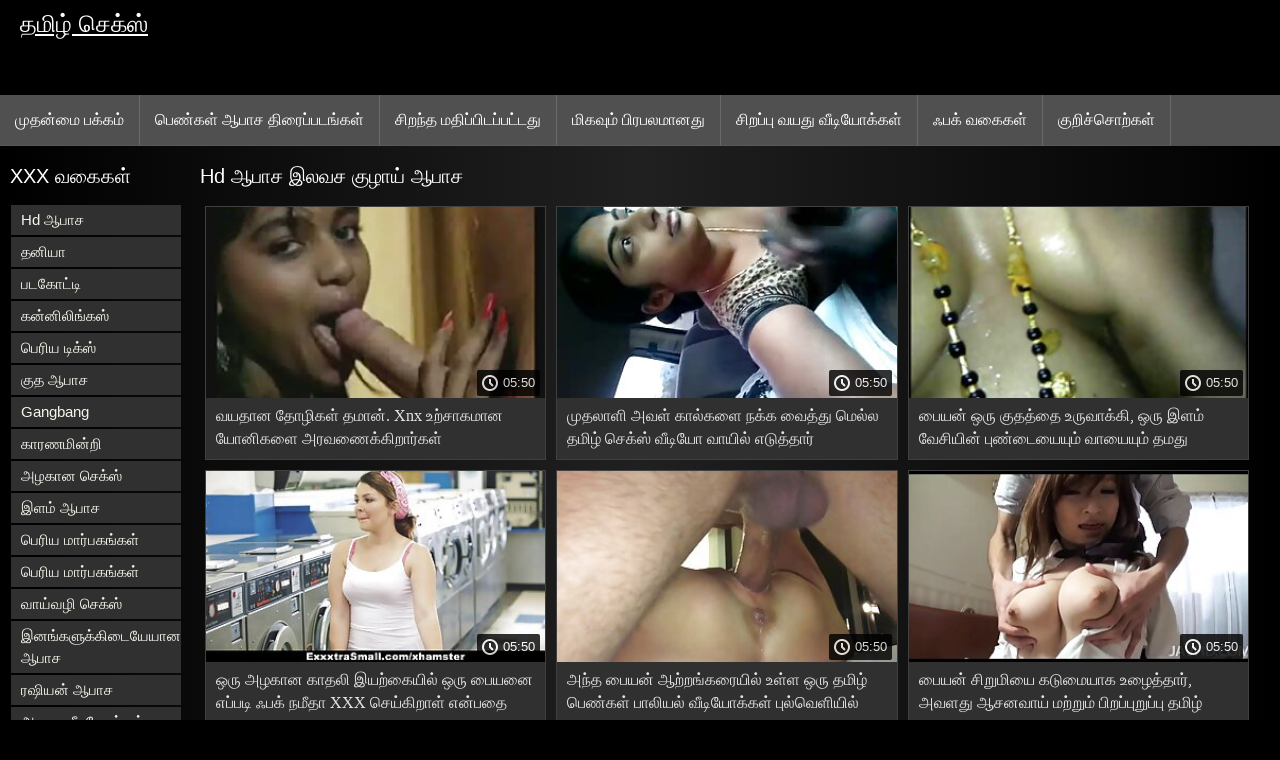

--- FILE ---
content_type: text/html; charset=UTF-8
request_url: https://ta.fetegoale.org/category/hd+porn/
body_size: 19119
content:
<!DOCTYPE html>
<html lang="ta">
<head>
<title>Hd ஆபாச தமிழ் செக்ஸ்  </title>
<meta name="description" content="இலவசம்  Hd ஆபாச தமிழ் செக்ஸ்  :)">
<meta property="og:locale" content="ta"/>
<meta property="og:type" content="website"/>
<meta property="og:title" content="Hd ஆபாச தமிழ் செக்ஸ்  "/>
<meta property="og:description" content="இலவசம்  Hd ஆபாச தமிழ் செக்ஸ்  :)"/>
<meta property="og:url" content="https://ta.fetegoale.org/category/hd+porn/"/>
<meta property="og:site_name" content="தமிழ் செக்ஸ் "/>
<meta property="og:image" content="/images/logo.jpg"/>
<meta name="twitter:card" content="summary"/>
<meta name="twitter:description" content="இலவசம்  Hd ஆபாச தமிழ் செக்ஸ்  :)"/>
<meta name="twitter:title" content="Hd ஆபாச தமிழ் செக்ஸ்  "/>
<meta name="twitter:image" content="/images/logo.jpg"/>
<meta charset="utf-8">
<meta http-equiv="Content-Type" content="text/html; charset=UTF-8">
<meta name="viewport" content="width=device-width, initial-scale=1">
<link rel="stylesheet" type="text/css" href="/css/style.mins.css" media="all">
<style>
img {
  max-width: 100%;
  height: auto !important;
}
@media (min-width: 300px) and (max-width: 481px) {.list_videos .item, .list_videos .sindycate {width: 50%;}}
@media (min-width: 2000px) {.list_videos .item, .list_videos .sindycate {width: 20%;}}
a.logotype{font-size: 24px;align-content: center;}
</style>
<meta name="referrer" content="origin">
<link rel="canonical" href="https://ta.fetegoale.org/category/hd+porn/">
<meta name="theme-color" content="#fff">
<base target="_blank">
<link rel="shortcut icon" href="/files/favicon.ico">

<meta name="msapplication-TileColor" content="#da532c">

<meta name="format-detection" content="telephone=no">
<meta name="apple-mobile-web-app-title" content="தமிழ் செக்ஸ் ">
<meta name="application-name" content="தமிழ் செக்ஸ் ">

</head>
<body>
<div id="wrapper">

    <div id="header">
        <div id="mobtop">
            <div class="mobver" id="mobver"></div>
            <a href="/" class="logotype">
                தமிழ் செக்ஸ்
            </a>
            

        </div>
        <div id="mobmenu">
            <div id="statpart"></div>
            <div class="mainpart">
                <div id="top_menu">

                </div>
                <div class="nav">
                    <div class="links" id="links">
                        <a title="ஆபாச ஃபக் " href="/" id="item1">முதன்மை பக்கம் </a>
                        <a href="/" id="item2">சூடான ஆபாச திரைப்படங்கள் 
                            <img alt="வயது வந்தோர் வீடியோக்கள் " src="/images/arrowd.png" width="16" height="16"></a>
                        <span id="showvideos">
                        <a href="/fresh.html" id="item3">
                            பெண்கள் ஆபாச திரைப்படங்கள் 
                        </a>
                        <a href="/top-rated.html" id="item4">
                            சிறந்த மதிப்பிடப்பட்டது 
                        </a>
                        <a href="/popular.html" id="item5">
                            மிகவும் பிரபலமானது 
                        </a>
                        <a href="/" alt="செக்ஸ் xxx சிறப்பு சூடான ஆபாச திரைப்படங்கள் ">சிறப்பு வயது வீடியோக்கள் </a>
                    
                        <a href="/categories.html" id="item5" alt="ஹார்ட்கோர் செக்ஸ் தலைப்புகள் ">
                            ஃபக் வகைகள் 
                        </a>
</span>
<a href="/tags.html" alt="கவர்ச்சி ஆபாச குறிச்சொற்கள் " >குறிச்சொற்கள் </a>
                    </div>
                    <div class="clear"></div>
                </div>
            </div>
            <div class="closepart">
                <img alt="மூடு " src="/images/close.png">
            </div>
        </div>
        <div class="clear"></div>
    </div>
    
<div id="catmenu">
        <div id="menu" class="shown">
             <a href="/category/hd+porn/" data-id="200" data-cid="0" data-type="6">Hd ஆபாச</a><br>	<a href="/category/blowjob/" data-id="200" data-cid="0" data-type="6">தனியா</a><br>	<a href="/category/cum/" data-id="200" data-cid="0" data-type="6">படகோட்டி</a><br>	<a href="/category/cunnilingus/" data-id="200" data-cid="0" data-type="6">கன்னிலிங்கஸ்</a><br>	<a href="/category/big+dicks/" data-id="200" data-cid="0" data-type="6">பெரிய டிக்ஸ்</a><br>	<a href="/category/anal+porn/" data-id="200" data-cid="0" data-type="6">குத ஆபாச</a><br>	<a href="/category/gangbang/" data-id="200" data-cid="0" data-type="6">Gangbang</a><br>	<a href="/category/fetish/" data-id="200" data-cid="0" data-type="6">காரணமின்றி</a><br>	<a href="/category/beautiful+sex/" data-id="200" data-cid="0" data-type="6">அழகான செக்ஸ்</a><br>	<a href="/category/young+porn/" data-id="200" data-cid="0" data-type="6">இளம் ஆபாச</a><br>	<a href="/category/big+tits/" data-id="200" data-cid="0" data-type="6">பெரிய மார்பகங்கள்</a><br>	<a href="/category/big+breasts/" data-id="200" data-cid="0" data-type="6">பெரிய மார்பகங்கள்</a><br>	<a href="/category/oral+sex/" data-id="200" data-cid="0" data-type="6">வாய்வழி செக்ஸ்</a><br>	<a href="/category/interracial+porn/" data-id="200" data-cid="0" data-type="6">இனங்களுக்கிடையேயான ஆபாச</a><br>	<a href="/category/russian+porn/" data-id="200" data-cid="0" data-type="6">ரஷியன் ஆபாச</a><br>	<a href="/category/porn+videos/" data-id="200" data-cid="0" data-type="6">ஆபாச வீடியோக்கள்</a><br>	<a href="/category/mature+porn/" data-id="200" data-cid="0" data-type="6">முதிர்ந்த ஆபாச</a><br>	<a href="/category/striptease+and+solo/" data-id="200" data-cid="0" data-type="6">ஸ்ட்ரிப்டீஸ் மற்றும் தனி</a><br>	<a href="/category/lesbian/" data-id="200" data-cid="0" data-type="6">லெஸ்பியன்</a><br>	<a href="/category/sex+toys/" data-id="200" data-cid="0" data-type="6">செக்ஸ் பொம்மைகள்</a><br>	<a href="/category/erotica/" data-id="200" data-cid="0" data-type="6">காமம்</a><br>	<a href="/category/big+cocks/" data-id="200" data-cid="0" data-type="6">பெரிய காக்ஸ்</a><br>	<a href="/category/lesbians/" data-id="200" data-cid="0" data-type="6">லெஸ்பியன்</a><br>	<a href="/category/in+cum/" data-id="200" data-cid="0" data-type="6">படகோட்டி உள்ள</a><br>	<a href="/category/pov/" data-id="200" data-cid="0" data-type="6">Pov</a><br>	<a href="/category/porn+2023/" data-id="200" data-cid="0" data-type="6">ஆபாச 2023</a><br>	<a href="/category/asian+japanese/" data-id="200" data-cid="0" data-type="6">ஆசிய ஜப்பனீஸ்</a><br>	<a href="/category/creampie/" data-id="200" data-cid="0" data-type="6">க்ரீம்பி</a><br>	<a href="/category/domination/" data-id="200" data-cid="0" data-type="6">ஆதிக்கம்</a><br>	<a href="/category/porn+casting/" data-id="200" data-cid="0" data-type="6">ஆபாச வார்ப்பு</a><br>	<a href="/category/double+penetration/" data-id="200" data-cid="0" data-type="6">இரட்டை ஊடுருவல்</a><br>	<a href="/category/porn+massage/" data-id="200" data-cid="0" data-type="6">ஆபாச மசாஜ்</a><br>	<a href="/category/hairy+pussy/" data-id="200" data-cid="0" data-type="6">ஹேரி புண்டை</a><br>	<a href="/category/amateur+porn/" data-id="200" data-cid="0" data-type="6">அமெச்சூர் ஆபாச</a><br>	<a href="/category/porn+pickup/" data-id="200" data-cid="0" data-type="6">ஆபாச இடும்</a><br>	<a href="/category/shemale/" data-id="200" data-cid="0" data-type="6">பாலுணர்வெழுப்பும்</a><br>	<a href="/category/teen+porn/" data-id="200" data-cid="0" data-type="6">டீன் ஆபாச</a><br>	<a href="/category/bdsm/" data-id="200" data-cid="0" data-type="6">Bdsm</a><br>	<a href="/category/first+person/" data-id="200" data-cid="0" data-type="6">முதல் நபர்</a><br>	<a href="/category/porn+2021/" data-id="200" data-cid="0" data-type="6">ஆபாச 2021</a><br>	
            <a href="#" class="backpart">மீண்டும் </a>

            <div class="clear"></div>
        </div>
        <div class="closepart">
            <img alt="மூடு " src="/images/close.png">
        </div>
    </div>
    <div class="clear"></div>
    <div id="menul">
        <div class="block_header">XXX வகைகள் </div>
   <a href="/category/hd+porn/" data-id="200" data-cid="0" data-type="6">Hd ஆபாச</a><br>	<a href="/category/blowjob/" data-id="200" data-cid="0" data-type="6">தனியா</a><br>	<a href="/category/cum/" data-id="200" data-cid="0" data-type="6">படகோட்டி</a><br>	<a href="/category/cunnilingus/" data-id="200" data-cid="0" data-type="6">கன்னிலிங்கஸ்</a><br>	<a href="/category/big+dicks/" data-id="200" data-cid="0" data-type="6">பெரிய டிக்ஸ்</a><br>	<a href="/category/anal+porn/" data-id="200" data-cid="0" data-type="6">குத ஆபாச</a><br>	<a href="/category/gangbang/" data-id="200" data-cid="0" data-type="6">Gangbang</a><br>	<a href="/category/fetish/" data-id="200" data-cid="0" data-type="6">காரணமின்றி</a><br>	<a href="/category/beautiful+sex/" data-id="200" data-cid="0" data-type="6">அழகான செக்ஸ்</a><br>	<a href="/category/young+porn/" data-id="200" data-cid="0" data-type="6">இளம் ஆபாச</a><br>	<a href="/category/big+tits/" data-id="200" data-cid="0" data-type="6">பெரிய மார்பகங்கள்</a><br>	<a href="/category/big+breasts/" data-id="200" data-cid="0" data-type="6">பெரிய மார்பகங்கள்</a><br>	<a href="/category/oral+sex/" data-id="200" data-cid="0" data-type="6">வாய்வழி செக்ஸ்</a><br>	<a href="/category/interracial+porn/" data-id="200" data-cid="0" data-type="6">இனங்களுக்கிடையேயான ஆபாச</a><br>	<a href="/category/russian+porn/" data-id="200" data-cid="0" data-type="6">ரஷியன் ஆபாச</a><br>	<a href="/category/porn+videos/" data-id="200" data-cid="0" data-type="6">ஆபாச வீடியோக்கள்</a><br>	<a href="/category/mature+porn/" data-id="200" data-cid="0" data-type="6">முதிர்ந்த ஆபாச</a><br>	<a href="/category/striptease+and+solo/" data-id="200" data-cid="0" data-type="6">ஸ்ட்ரிப்டீஸ் மற்றும் தனி</a><br>	<a href="/category/lesbian/" data-id="200" data-cid="0" data-type="6">லெஸ்பியன்</a><br>	<a href="/category/sex+toys/" data-id="200" data-cid="0" data-type="6">செக்ஸ் பொம்மைகள்</a><br>	<a href="/category/erotica/" data-id="200" data-cid="0" data-type="6">காமம்</a><br>	<a href="/category/big+cocks/" data-id="200" data-cid="0" data-type="6">பெரிய காக்ஸ்</a><br>	<a href="/category/lesbians/" data-id="200" data-cid="0" data-type="6">லெஸ்பியன்</a><br>	<a href="/category/in+cum/" data-id="200" data-cid="0" data-type="6">படகோட்டி உள்ள</a><br>	<a href="/category/pov/" data-id="200" data-cid="0" data-type="6">Pov</a><br>	<a href="/category/porn+2023/" data-id="200" data-cid="0" data-type="6">ஆபாச 2023</a><br>	<a href="/category/asian+japanese/" data-id="200" data-cid="0" data-type="6">ஆசிய ஜப்பனீஸ்</a><br>	<a href="/category/creampie/" data-id="200" data-cid="0" data-type="6">க்ரீம்பி</a><br>	<a href="/category/domination/" data-id="200" data-cid="0" data-type="6">ஆதிக்கம்</a><br>	<a href="/category/porn+casting/" data-id="200" data-cid="0" data-type="6">ஆபாச வார்ப்பு</a><br>	<a href="/category/double+penetration/" data-id="200" data-cid="0" data-type="6">இரட்டை ஊடுருவல்</a><br>	<a href="/category/porn+massage/" data-id="200" data-cid="0" data-type="6">ஆபாச மசாஜ்</a><br>	<a href="/category/hairy+pussy/" data-id="200" data-cid="0" data-type="6">ஹேரி புண்டை</a><br>	<a href="/category/amateur+porn/" data-id="200" data-cid="0" data-type="6">அமெச்சூர் ஆபாச</a><br>	<a href="/category/porn+pickup/" data-id="200" data-cid="0" data-type="6">ஆபாச இடும்</a><br>	<a href="/category/shemale/" data-id="200" data-cid="0" data-type="6">பாலுணர்வெழுப்பும்</a><br>	<a href="/category/teen+porn/" data-id="200" data-cid="0" data-type="6">டீன் ஆபாச</a><br>	<a href="/category/bdsm/" data-id="200" data-cid="0" data-type="6">Bdsm</a><br>	<a href="/category/first+person/" data-id="200" data-cid="0" data-type="6">முதல் நபர்</a><br>	<a href="/category/porn+2021/" data-id="200" data-cid="0" data-type="6">ஆபாச 2021</a><br>	<a href="/category/strap-on/" data-id="200" data-cid="0" data-type="6">பட்டா-ஆன்</a><br>	<a href="/category/porn+stars/" data-id="200" data-cid="0" data-type="6">ஆபாச நட்சத்திரங்கள்</a><br>	<a href="/category/fisting/" data-id="200" data-cid="0" data-type="6">பறிமுதல்</a><br>	<a href="/category/porn+2020/" data-id="200" data-cid="0" data-type="6">ஆபாச 2020</a><br>	<a href="/category/pickup+porn/" data-id="200" data-cid="0" data-type="6">இடும் ஆபாச</a><br>	<a href="/category/pissing/" data-id="200" data-cid="0" data-type="6">சிறுநீர் கழித்தல்</a><br>	<a href="/category/incest/" data-id="200" data-cid="0" data-type="6">கூடா</a><br>	<a href="/category/condom/" data-id="200" data-cid="0" data-type="6">ஆணுறை</a><br>	<a href="/category/retro+porn/" data-id="200" data-cid="0" data-type="6">ரெட்ரோ ஆபாச</a><br>	<a href="/category/big+boobs/" data-id="200" data-cid="0" data-type="6">பெரிய புண்டை</a><br>	

        <div class="clear"></div>
    </div>
   <div id="wide_col" class="widemargin">
        <div class="list_videos">
            <div class="toppheader">
                <h1 class="block_header">
                  Hd ஆபாச இலவச குழாய் ஆபாச 
                </h1>
            </div>
<div class="block_content">
                <div class="item">
                    <div class="inner">
                        <div class="image" itemscope itemtype="https://schema.org/ImageObject" >
                            <a target="_blank" href="/video/5280/%E0%AE%B5%E0%AE%AF%E0%AE%A4-%E0%AE%A9-%E0%AE%A4-%E0%AE%B4-%E0%AE%95%E0%AE%B3-%E0%AE%A4%E0%AE%AE-%E0%AE%A9-xnx-%E0%AE%89%E0%AE%B1-%E0%AE%9A-%E0%AE%95%E0%AE%AE-%E0%AE%A9-%E0%AE%AF-%E0%AE%A9-%E0%AE%95%E0%AE%B3-%E0%AE%85%E0%AE%B0%E0%AE%B5%E0%AE%A3-%E0%AE%95-%E0%AE%95-%E0%AE%B1-%E0%AE%B0-%E0%AE%95%E0%AE%B3-/" title="வயதான தோழிகள் தமான். Xnx உற்சாகமான யோனிகளை அரவணைக்கிறார்கள்" class="kt_imgrc" data-id="81695" data-cid="0" data-type="1">
                                <img class="thumb lazyload" src="https://ta.fetegoale.org/media/thumbs/0/v05280.jpg?1686457511" 
                                     alt="வயதான தோழிகள் தமான். Xnx உற்சாகமான யோனிகளை அரவணைக்கிறார்கள்" width="320" height="180">
                            </a>
                            <div class="length">05:50</div>
                        </div>
<meta itemprop="description" content="வயதான தோழிகள் தமான். Xnx உற்சாகமான யோனிகளை அரவணைக்கிறார்கள்" />
<meta itemprop="thumbnailurl" content="https://ta.fetegoale.org/media/thumbs/0/v05280.jpg?1686457511">          
 
                        <div class="info">
                            <a href="/video/5280/%E0%AE%B5%E0%AE%AF%E0%AE%A4-%E0%AE%A9-%E0%AE%A4-%E0%AE%B4-%E0%AE%95%E0%AE%B3-%E0%AE%A4%E0%AE%AE-%E0%AE%A9-xnx-%E0%AE%89%E0%AE%B1-%E0%AE%9A-%E0%AE%95%E0%AE%AE-%E0%AE%A9-%E0%AE%AF-%E0%AE%A9-%E0%AE%95%E0%AE%B3-%E0%AE%85%E0%AE%B0%E0%AE%B5%E0%AE%A3-%E0%AE%95-%E0%AE%95-%E0%AE%B1-%E0%AE%B0-%E0%AE%95%E0%AE%B3-/" title="வயதான தோழிகள் தமான். Xnx உற்சாகமான யோனிகளை அரவணைக்கிறார்கள்" class="hl">
                                வயதான தோழிகள் தமான். Xnx உற்சாகமான யோனிகளை அரவணைக்கிறார்கள்
                            </a>
                        </div>
                    </div>					
	</div>
	
<div class="item">
                    <div class="inner">
                        <div class="image" itemscope itemtype="https://schema.org/ImageObject" >
                            <a target="_blank" href="/video/4795/%E0%AE%AE-%E0%AE%A4%E0%AE%B2-%E0%AE%B3-%E0%AE%85%E0%AE%B5%E0%AE%B3-%E0%AE%95-%E0%AE%B2-%E0%AE%95%E0%AE%B3-%E0%AE%A8%E0%AE%95-%E0%AE%95-%E0%AE%B5-%E0%AE%A4-%E0%AE%A4-%E0%AE%AE-%E0%AE%B2-%E0%AE%B2-%E0%AE%A4%E0%AE%AE-%E0%AE%B4-%E0%AE%9A-%E0%AE%95-%E0%AE%B8-%E0%AE%B5-%E0%AE%9F-%E0%AE%AF-%E0%AE%B5-%E0%AE%AF-%E0%AE%B2-%E0%AE%8E%E0%AE%9F-%E0%AE%A4-%E0%AE%A4-%E0%AE%B0-/" title="முதலாளி அவள் கால்களை நக்க வைத்து மெல்ல தமிழ் செக்ஸ் வீடியோ வாயில் எடுத்தார்" class="kt_imgrc" data-id="81695" data-cid="0" data-type="1">
                                <img class="thumb lazyload" src="https://ta.fetegoale.org/media/thumbs/5/v04795.jpg?1686420679" 
                                     alt="முதலாளி அவள் கால்களை நக்க வைத்து மெல்ல தமிழ் செக்ஸ் வீடியோ வாயில் எடுத்தார்" width="320" height="180">
                            </a>
                            <div class="length">05:50</div>
                        </div>
<meta itemprop="description" content="முதலாளி அவள் கால்களை நக்க வைத்து மெல்ல தமிழ் செக்ஸ் வீடியோ வாயில் எடுத்தார்" />
<meta itemprop="thumbnailurl" content="https://ta.fetegoale.org/media/thumbs/5/v04795.jpg?1686420679">          
 
                        <div class="info">
                            <a href="/video/4795/%E0%AE%AE-%E0%AE%A4%E0%AE%B2-%E0%AE%B3-%E0%AE%85%E0%AE%B5%E0%AE%B3-%E0%AE%95-%E0%AE%B2-%E0%AE%95%E0%AE%B3-%E0%AE%A8%E0%AE%95-%E0%AE%95-%E0%AE%B5-%E0%AE%A4-%E0%AE%A4-%E0%AE%AE-%E0%AE%B2-%E0%AE%B2-%E0%AE%A4%E0%AE%AE-%E0%AE%B4-%E0%AE%9A-%E0%AE%95-%E0%AE%B8-%E0%AE%B5-%E0%AE%9F-%E0%AE%AF-%E0%AE%B5-%E0%AE%AF-%E0%AE%B2-%E0%AE%8E%E0%AE%9F-%E0%AE%A4-%E0%AE%A4-%E0%AE%B0-/" title="முதலாளி அவள் கால்களை நக்க வைத்து மெல்ல தமிழ் செக்ஸ் வீடியோ வாயில் எடுத்தார்" class="hl">
                                முதலாளி அவள் கால்களை நக்க வைத்து மெல்ல தமிழ் செக்ஸ் வீடியோ வாயில் எடுத்தார்
                            </a>
                        </div>
                    </div>					
	</div>
	
<div class="item">
                    <div class="inner">
                        <div class="image" itemscope itemtype="https://schema.org/ImageObject" >
                            <a target="_blank" href="https://ta.fetegoale.org/link.php" title="பையன் ஒரு குதத்தை உருவாக்கி, ஒரு இளம் வேசியின் புண்டையையும் வாயையும் தமது புணர்ந்தான்" class="kt_imgrc" data-id="81695" data-cid="0" data-type="1">
                                <img class="thumb lazyload" src="https://ta.fetegoale.org/media/thumbs/6/v06936.jpg?1687569793" 
                                     alt="பையன் ஒரு குதத்தை உருவாக்கி, ஒரு இளம் வேசியின் புண்டையையும் வாயையும் தமது புணர்ந்தான்" width="320" height="180">
                            </a>
                            <div class="length">05:50</div>
                        </div>
<meta itemprop="description" content="பையன் ஒரு குதத்தை உருவாக்கி, ஒரு இளம் வேசியின் புண்டையையும் வாயையும் தமது புணர்ந்தான்" />
<meta itemprop="thumbnailurl" content="https://ta.fetegoale.org/media/thumbs/6/v06936.jpg?1687569793">          
 
                        <div class="info">
                            <a href="https://ta.fetegoale.org/link.php" title="பையன் ஒரு குதத்தை உருவாக்கி, ஒரு இளம் வேசியின் புண்டையையும் வாயையும் தமது புணர்ந்தான்" class="hl">
                                பையன் ஒரு குதத்தை உருவாக்கி, ஒரு இளம் வேசியின் புண்டையையும் வாயையும் தமது புணர்ந்தான்
                            </a>
                        </div>
                    </div>					
	</div>
	
<div class="item">
                    <div class="inner">
                        <div class="image" itemscope itemtype="https://schema.org/ImageObject" >
                            <a target="_blank" href="/video/1066/%E0%AE%92%E0%AE%B0-%E0%AE%85%E0%AE%B4%E0%AE%95-%E0%AE%A9-%E0%AE%95-%E0%AE%A4%E0%AE%B2-%E0%AE%87%E0%AE%AF%E0%AE%B1-%E0%AE%95-%E0%AE%AF-%E0%AE%B2-%E0%AE%92%E0%AE%B0-%E0%AE%AA-%E0%AE%AF%E0%AE%A9-%E0%AE%8E%E0%AE%AA-%E0%AE%AA%E0%AE%9F-%E0%AE%83%E0%AE%AA%E0%AE%95-%E0%AE%A8%E0%AE%AE-%E0%AE%A4-xxx-%E0%AE%9A-%E0%AE%AF-%E0%AE%95-%E0%AE%B1-%E0%AE%B3-%E0%AE%8E%E0%AE%A9-%E0%AE%AA%E0%AE%A4-%E0%AE%95-%E0%AE%95-%E0%AE%95-%E0%AE%B2-%E0%AE%9F-%E0%AE%AA-%E0%AE%B0-%E0%AE%95-%E0%AE%95-%E0%AE%B1-%E0%AE%B0-/" title="ஒரு அழகான காதலி இயற்கையில் ஒரு பையனை எப்படி ஃபக் நமீதா XXX செய்கிறாள் என்பதை குக்கோல்ட் பார்க்கிறார்" class="kt_imgrc" data-id="81695" data-cid="0" data-type="1">
                                <img class="thumb lazyload" src="https://ta.fetegoale.org/media/thumbs/6/v01066.jpg?1686475518" 
                                     alt="ஒரு அழகான காதலி இயற்கையில் ஒரு பையனை எப்படி ஃபக் நமீதா XXX செய்கிறாள் என்பதை குக்கோல்ட் பார்க்கிறார்" width="320" height="180">
                            </a>
                            <div class="length">05:50</div>
                        </div>
<meta itemprop="description" content="ஒரு அழகான காதலி இயற்கையில் ஒரு பையனை எப்படி ஃபக் நமீதா XXX செய்கிறாள் என்பதை குக்கோல்ட் பார்க்கிறார்" />
<meta itemprop="thumbnailurl" content="https://ta.fetegoale.org/media/thumbs/6/v01066.jpg?1686475518">          
 
                        <div class="info">
                            <a href="/video/1066/%E0%AE%92%E0%AE%B0-%E0%AE%85%E0%AE%B4%E0%AE%95-%E0%AE%A9-%E0%AE%95-%E0%AE%A4%E0%AE%B2-%E0%AE%87%E0%AE%AF%E0%AE%B1-%E0%AE%95-%E0%AE%AF-%E0%AE%B2-%E0%AE%92%E0%AE%B0-%E0%AE%AA-%E0%AE%AF%E0%AE%A9-%E0%AE%8E%E0%AE%AA-%E0%AE%AA%E0%AE%9F-%E0%AE%83%E0%AE%AA%E0%AE%95-%E0%AE%A8%E0%AE%AE-%E0%AE%A4-xxx-%E0%AE%9A-%E0%AE%AF-%E0%AE%95-%E0%AE%B1-%E0%AE%B3-%E0%AE%8E%E0%AE%A9-%E0%AE%AA%E0%AE%A4-%E0%AE%95-%E0%AE%95-%E0%AE%95-%E0%AE%B2-%E0%AE%9F-%E0%AE%AA-%E0%AE%B0-%E0%AE%95-%E0%AE%95-%E0%AE%B1-%E0%AE%B0-/" title="ஒரு அழகான காதலி இயற்கையில் ஒரு பையனை எப்படி ஃபக் நமீதா XXX செய்கிறாள் என்பதை குக்கோல்ட் பார்க்கிறார்" class="hl">
                                ஒரு அழகான காதலி இயற்கையில் ஒரு பையனை எப்படி ஃபக் நமீதா XXX செய்கிறாள் என்பதை குக்கோல்ட் பார்க்கிறார்
                            </a>
                        </div>
                    </div>					
	</div>
	
<div class="item">
                    <div class="inner">
                        <div class="image" itemscope itemtype="https://schema.org/ImageObject" >
                            <a target="_blank" href="https://ta.fetegoale.org/link.php" title="அந்த பையன் ஆற்றங்கரையில் உள்ள ஒரு தமிழ் பெண்கள் பாலியல் வீடியோக்கள் புல்வெளியில் குஞ்சு ஒன்றை புணர்ந்தான் மற்றும் பிச்சின் கழுதையில் முடிந்தது" class="kt_imgrc" data-id="81695" data-cid="0" data-type="1">
                                <img class="thumb lazyload" src="https://ta.fetegoale.org/media/thumbs/1/v07081.jpg?1690158229" 
                                     alt="அந்த பையன் ஆற்றங்கரையில் உள்ள ஒரு தமிழ் பெண்கள் பாலியல் வீடியோக்கள் புல்வெளியில் குஞ்சு ஒன்றை புணர்ந்தான் மற்றும் பிச்சின் கழுதையில் முடிந்தது" width="320" height="180">
                            </a>
                            <div class="length">05:50</div>
                        </div>
<meta itemprop="description" content="அந்த பையன் ஆற்றங்கரையில் உள்ள ஒரு தமிழ் பெண்கள் பாலியல் வீடியோக்கள் புல்வெளியில் குஞ்சு ஒன்றை புணர்ந்தான் மற்றும் பிச்சின் கழுதையில் முடிந்தது" />
<meta itemprop="thumbnailurl" content="https://ta.fetegoale.org/media/thumbs/1/v07081.jpg?1690158229">          
 
                        <div class="info">
                            <a href="https://ta.fetegoale.org/link.php" title="அந்த பையன் ஆற்றங்கரையில் உள்ள ஒரு தமிழ் பெண்கள் பாலியல் வீடியோக்கள் புல்வெளியில் குஞ்சு ஒன்றை புணர்ந்தான் மற்றும் பிச்சின் கழுதையில் முடிந்தது" class="hl">
                                அந்த பையன் ஆற்றங்கரையில் உள்ள ஒரு தமிழ் பெண்கள் பாலியல் வீடியோக்கள் புல்வெளியில் குஞ்சு ஒன்றை புணர்ந்தான் மற்றும் பிச்சின் கழுதையில் முடிந்தது
                            </a>
                        </div>
                    </div>					
	</div>
	
<div class="item">
                    <div class="inner">
                        <div class="image" itemscope itemtype="https://schema.org/ImageObject" >
                            <a target="_blank" href="https://ta.fetegoale.org/link.php" title="பையன் சிறுமியை கடுமையாக உழைத்தார், அவளது ஆசனவாய் மற்றும் பிறப்புறுப்பு தமிழ் செக்ஸ் புணர்ந்தது" class="kt_imgrc" data-id="81695" data-cid="0" data-type="1">
                                <img class="thumb lazyload" src="https://ta.fetegoale.org/media/thumbs/7/v07097.jpg?1689900806" 
                                     alt="பையன் சிறுமியை கடுமையாக உழைத்தார், அவளது ஆசனவாய் மற்றும் பிறப்புறுப்பு தமிழ் செக்ஸ் புணர்ந்தது" width="320" height="180">
                            </a>
                            <div class="length">05:50</div>
                        </div>
<meta itemprop="description" content="பையன் சிறுமியை கடுமையாக உழைத்தார், அவளது ஆசனவாய் மற்றும் பிறப்புறுப்பு தமிழ் செக்ஸ் புணர்ந்தது" />
<meta itemprop="thumbnailurl" content="https://ta.fetegoale.org/media/thumbs/7/v07097.jpg?1689900806">          
 
                        <div class="info">
                            <a href="https://ta.fetegoale.org/link.php" title="பையன் சிறுமியை கடுமையாக உழைத்தார், அவளது ஆசனவாய் மற்றும் பிறப்புறுப்பு தமிழ் செக்ஸ் புணர்ந்தது" class="hl">
                                பையன் சிறுமியை கடுமையாக உழைத்தார், அவளது ஆசனவாய் மற்றும் பிறப்புறுப்பு தமிழ் செக்ஸ் புணர்ந்தது
                            </a>
                        </div>
                    </div>					
	</div>
	
<div class="item">
                    <div class="inner">
                        <div class="image" itemscope itemtype="https://schema.org/ImageObject" >
                            <a target="_blank" href="https://ta.fetegoale.org/link.php" title="அருமையான பொன்னிறத்துடன் நைஸ் தமிழ் செக்ஸ் அரட்டை ஃபக்" class="kt_imgrc" data-id="81695" data-cid="0" data-type="1">
                                <img class="thumb lazyload" src="https://ta.fetegoale.org/media/thumbs/0/v00670.jpg?1686326179" 
                                     alt="அருமையான பொன்னிறத்துடன் நைஸ் தமிழ் செக்ஸ் அரட்டை ஃபக்" width="320" height="180">
                            </a>
                            <div class="length">05:50</div>
                        </div>
<meta itemprop="description" content="அருமையான பொன்னிறத்துடன் நைஸ் தமிழ் செக்ஸ் அரட்டை ஃபக்" />
<meta itemprop="thumbnailurl" content="https://ta.fetegoale.org/media/thumbs/0/v00670.jpg?1686326179">          
 
                        <div class="info">
                            <a href="https://ta.fetegoale.org/link.php" title="அருமையான பொன்னிறத்துடன் நைஸ் தமிழ் செக்ஸ் அரட்டை ஃபக்" class="hl">
                                அருமையான பொன்னிறத்துடன் நைஸ் தமிழ் செக்ஸ் அரட்டை ஃபக்
                            </a>
                        </div>
                    </div>					
	</div>
	
<div class="item">
                    <div class="inner">
                        <div class="image" itemscope itemtype="https://schema.org/ImageObject" >
                            <a target="_blank" href="https://ta.fetegoale.org/link.php" title="அழகு நவீன் ஓராவின் ஒரு வேளை திறந்த வாயில் பையன் இரண்டு முறை முடித்தான்" class="kt_imgrc" data-id="81695" data-cid="0" data-type="1">
                                <img class="thumb lazyload" src="https://ta.fetegoale.org/media/thumbs/7/v06507.jpg?1689988073" 
                                     alt="அழகு நவீன் ஓராவின் ஒரு வேளை திறந்த வாயில் பையன் இரண்டு முறை முடித்தான்" width="320" height="180">
                            </a>
                            <div class="length">05:50</div>
                        </div>
<meta itemprop="description" content="அழகு நவீன் ஓராவின் ஒரு வேளை திறந்த வாயில் பையன் இரண்டு முறை முடித்தான்" />
<meta itemprop="thumbnailurl" content="https://ta.fetegoale.org/media/thumbs/7/v06507.jpg?1689988073">          
 
                        <div class="info">
                            <a href="https://ta.fetegoale.org/link.php" title="அழகு நவீன் ஓராவின் ஒரு வேளை திறந்த வாயில் பையன் இரண்டு முறை முடித்தான்" class="hl">
                                அழகு நவீன் ஓராவின் ஒரு வேளை திறந்த வாயில் பையன் இரண்டு முறை முடித்தான்
                            </a>
                        </div>
                    </div>					
	</div>
	
<div class="item">
                    <div class="inner">
                        <div class="image" itemscope itemtype="https://schema.org/ImageObject" >
                            <a target="_blank" href="/video/4302/%E0%AE%AE%E0%AE%A9-%E0%AE%A4%E0%AE%A9-%E0%AE%9A%E0%AE%A3-%E0%AE%9F-%E0%AE%AF-%E0%AE%9F-%E0%AE%B5-%E0%AE%B0-%E0%AE%AE-%E0%AE%AA-%E0%AE%A9-%E0%AE%A9-%E0%AE%86%E0%AE%A9-%E0%AE%B2-%E0%AE%95-%E0%AE%9E-%E0%AE%9A-%E0%AE%85%E0%AE%B5%E0%AE%B3-%E0%AE%AE-%E0%AE%95%E0%AE%A4-%E0%AE%A4-%E0%AE%B2-%E0%AE%85%E0%AE%AE%E0%AE%B0-%E0%AE%A8-%E0%AE%A4-%E0%AE%85%E0%AE%B5%E0%AE%B3%E0%AE%A4-%E0%AE%AA-%E0%AE%A3-%E0%AE%9F-%E0%AE%AF-%E0%AE%A8%E0%AE%95-%E0%AE%95-%E0%AE%B5-%E0%AE%A3-%E0%AE%9F-%E0%AE%AF-%E0%AE%B0-%E0%AE%A8-%E0%AE%A4%E0%AE%A4-%E0%AE%A4%E0%AE%AE-%E0%AE%B4-%E0%AE%9A-%E0%AE%95-%E0%AE%B8-%E0%AE%B5-%E0%AE%9F-%E0%AE%AF-%E0%AE%9A-%E0%AE%95-%E0%AE%B8-%E0%AE%B5-%E0%AE%9F-%E0%AE%AF-/" title="மனிதன் சண்டையிட விரும்பினான், ஆனால் குஞ்சு அவள் முகத்தில் அமர்ந்து அவளது புண்டையை நக்க வேண்டியிருந்தது தமிழ் செக்ஸ் வீடியோ செக்ஸ் வீடியோ" class="kt_imgrc" data-id="81695" data-cid="0" data-type="1">
                                <img class="thumb lazyload" src="https://ta.fetegoale.org/media/thumbs/2/v04302.jpg?1686391927" 
                                     alt="மனிதன் சண்டையிட விரும்பினான், ஆனால் குஞ்சு அவள் முகத்தில் அமர்ந்து அவளது புண்டையை நக்க வேண்டியிருந்தது தமிழ் செக்ஸ் வீடியோ செக்ஸ் வீடியோ" width="320" height="180">
                            </a>
                            <div class="length">05:50</div>
                        </div>
<meta itemprop="description" content="மனிதன் சண்டையிட விரும்பினான், ஆனால் குஞ்சு அவள் முகத்தில் அமர்ந்து அவளது புண்டையை நக்க வேண்டியிருந்தது தமிழ் செக்ஸ் வீடியோ செக்ஸ் வீடியோ" />
<meta itemprop="thumbnailurl" content="https://ta.fetegoale.org/media/thumbs/2/v04302.jpg?1686391927">          
 
                        <div class="info">
                            <a href="/video/4302/%E0%AE%AE%E0%AE%A9-%E0%AE%A4%E0%AE%A9-%E0%AE%9A%E0%AE%A3-%E0%AE%9F-%E0%AE%AF-%E0%AE%9F-%E0%AE%B5-%E0%AE%B0-%E0%AE%AE-%E0%AE%AA-%E0%AE%A9-%E0%AE%A9-%E0%AE%86%E0%AE%A9-%E0%AE%B2-%E0%AE%95-%E0%AE%9E-%E0%AE%9A-%E0%AE%85%E0%AE%B5%E0%AE%B3-%E0%AE%AE-%E0%AE%95%E0%AE%A4-%E0%AE%A4-%E0%AE%B2-%E0%AE%85%E0%AE%AE%E0%AE%B0-%E0%AE%A8-%E0%AE%A4-%E0%AE%85%E0%AE%B5%E0%AE%B3%E0%AE%A4-%E0%AE%AA-%E0%AE%A3-%E0%AE%9F-%E0%AE%AF-%E0%AE%A8%E0%AE%95-%E0%AE%95-%E0%AE%B5-%E0%AE%A3-%E0%AE%9F-%E0%AE%AF-%E0%AE%B0-%E0%AE%A8-%E0%AE%A4%E0%AE%A4-%E0%AE%A4%E0%AE%AE-%E0%AE%B4-%E0%AE%9A-%E0%AE%95-%E0%AE%B8-%E0%AE%B5-%E0%AE%9F-%E0%AE%AF-%E0%AE%9A-%E0%AE%95-%E0%AE%B8-%E0%AE%B5-%E0%AE%9F-%E0%AE%AF-/" title="மனிதன் சண்டையிட விரும்பினான், ஆனால் குஞ்சு அவள் முகத்தில் அமர்ந்து அவளது புண்டையை நக்க வேண்டியிருந்தது தமிழ் செக்ஸ் வீடியோ செக்ஸ் வீடியோ" class="hl">
                                மனிதன் சண்டையிட விரும்பினான், ஆனால் குஞ்சு அவள் முகத்தில் அமர்ந்து அவளது புண்டையை நக்க வேண்டியிருந்தது தமிழ் செக்ஸ் வீடியோ செக்ஸ் வீடியோ
                            </a>
                        </div>
                    </div>					
	</div>
	
<div class="item">
                    <div class="inner">
                        <div class="image" itemscope itemtype="https://schema.org/ImageObject" >
                            <a target="_blank" href="/video/630/%E0%AE%AE-%E0%AE%B0-%E0%AE%AA%E0%AE%B3%E0%AE%B5-%E0%AE%95-%E0%AE%A3-%E0%AE%9F-%E0%AE%86%E0%AE%AA-%E0%AE%9A-%E0%AE%A8%E0%AE%9F-%E0%AE%9A%E0%AE%A4-%E0%AE%A4-%E0%AE%B0%E0%AE%A4-%E0%AE%A4-%E0%AE%9F%E0%AE%A9-%E0%AE%A4%E0%AE%AE-%E0%AE%B4-%E0%AE%95%E0%AE%B5%E0%AE%B0-%E0%AE%9A-%E0%AE%9A-%E0%AE%AF-%E0%AE%95-%E0%AE%B5-%E0%AE%9F-%E0%AE%AF-%E0%AE%A4%E0%AE%AE-%E0%AE%B4-%E0%AE%85%E0%AE%B4%E0%AE%95-%E0%AE%A9-%E0%AE%89%E0%AE%9F%E0%AE%B2-%E0%AE%B1%E0%AE%B5-/" title="மார்பளவு கொண்ட ஆபாச நட்சத்திரத்துடன் தமிழ் கவர்ச்சியாக வீடியோ தமிழ் அழகான உடலுறவு" class="kt_imgrc" data-id="81695" data-cid="0" data-type="1">
                                <img class="thumb lazyload" src="https://ta.fetegoale.org/media/thumbs/0/v00630.jpg?1688863965" 
                                     alt="மார்பளவு கொண்ட ஆபாச நட்சத்திரத்துடன் தமிழ் கவர்ச்சியாக வீடியோ தமிழ் அழகான உடலுறவு" width="320" height="180">
                            </a>
                            <div class="length">05:50</div>
                        </div>
<meta itemprop="description" content="மார்பளவு கொண்ட ஆபாச நட்சத்திரத்துடன் தமிழ் கவர்ச்சியாக வீடியோ தமிழ் அழகான உடலுறவு" />
<meta itemprop="thumbnailurl" content="https://ta.fetegoale.org/media/thumbs/0/v00630.jpg?1688863965">          
 
                        <div class="info">
                            <a href="/video/630/%E0%AE%AE-%E0%AE%B0-%E0%AE%AA%E0%AE%B3%E0%AE%B5-%E0%AE%95-%E0%AE%A3-%E0%AE%9F-%E0%AE%86%E0%AE%AA-%E0%AE%9A-%E0%AE%A8%E0%AE%9F-%E0%AE%9A%E0%AE%A4-%E0%AE%A4-%E0%AE%B0%E0%AE%A4-%E0%AE%A4-%E0%AE%9F%E0%AE%A9-%E0%AE%A4%E0%AE%AE-%E0%AE%B4-%E0%AE%95%E0%AE%B5%E0%AE%B0-%E0%AE%9A-%E0%AE%9A-%E0%AE%AF-%E0%AE%95-%E0%AE%B5-%E0%AE%9F-%E0%AE%AF-%E0%AE%A4%E0%AE%AE-%E0%AE%B4-%E0%AE%85%E0%AE%B4%E0%AE%95-%E0%AE%A9-%E0%AE%89%E0%AE%9F%E0%AE%B2-%E0%AE%B1%E0%AE%B5-/" title="மார்பளவு கொண்ட ஆபாச நட்சத்திரத்துடன் தமிழ் கவர்ச்சியாக வீடியோ தமிழ் அழகான உடலுறவு" class="hl">
                                மார்பளவு கொண்ட ஆபாச நட்சத்திரத்துடன் தமிழ் கவர்ச்சியாக வீடியோ தமிழ் அழகான உடலுறவு
                            </a>
                        </div>
                    </div>					
	</div>
	
<div class="item">
                    <div class="inner">
                        <div class="image" itemscope itemtype="https://schema.org/ImageObject" >
                            <a target="_blank" href="/video/3589/%E0%AE%9F-%E0%AE%A9-%E0%AE%A4%E0%AE%AE%E0%AE%A4-%E0%AE%8F%E0%AE%9C-%E0%AE%95%E0%AE%B3-%E0%AE%92%E0%AE%B0-%E0%AE%9A-%E0%AE%B1-%E0%AE%AF-%E0%AE%B9-%E0%AE%9F-%E0%AE%9F%E0%AE%B2-%E0%AE%B2-%E0%AE%B5-%E0%AE%9F-%E0%AE%95-%E0%AE%95-%E0%AE%AA-%E0%AE%B0-%E0%AE%95-%E0%AE%95-%E0%AE%B1-%E0%AE%B0-%E0%AE%95%E0%AE%B3-/" title="டீன் தமது ஏஜ்கள் ஒரு சிறிய ஹோட்டலில் வேடிக்கை பார்க்கிறார்கள்" class="kt_imgrc" data-id="81695" data-cid="0" data-type="1">
                                <img class="thumb lazyload" src="https://ta.fetegoale.org/media/thumbs/9/v03589.jpg?1686657394" 
                                     alt="டீன் தமது ஏஜ்கள் ஒரு சிறிய ஹோட்டலில் வேடிக்கை பார்க்கிறார்கள்" width="320" height="180">
                            </a>
                            <div class="length">05:50</div>
                        </div>
<meta itemprop="description" content="டீன் தமது ஏஜ்கள் ஒரு சிறிய ஹோட்டலில் வேடிக்கை பார்க்கிறார்கள்" />
<meta itemprop="thumbnailurl" content="https://ta.fetegoale.org/media/thumbs/9/v03589.jpg?1686657394">          
 
                        <div class="info">
                            <a href="/video/3589/%E0%AE%9F-%E0%AE%A9-%E0%AE%A4%E0%AE%AE%E0%AE%A4-%E0%AE%8F%E0%AE%9C-%E0%AE%95%E0%AE%B3-%E0%AE%92%E0%AE%B0-%E0%AE%9A-%E0%AE%B1-%E0%AE%AF-%E0%AE%B9-%E0%AE%9F-%E0%AE%9F%E0%AE%B2-%E0%AE%B2-%E0%AE%B5-%E0%AE%9F-%E0%AE%95-%E0%AE%95-%E0%AE%AA-%E0%AE%B0-%E0%AE%95-%E0%AE%95-%E0%AE%B1-%E0%AE%B0-%E0%AE%95%E0%AE%B3-/" title="டீன் தமது ஏஜ்கள் ஒரு சிறிய ஹோட்டலில் வேடிக்கை பார்க்கிறார்கள்" class="hl">
                                டீன் தமது ஏஜ்கள் ஒரு சிறிய ஹோட்டலில் வேடிக்கை பார்க்கிறார்கள்
                            </a>
                        </div>
                    </div>					
	</div>
	
<div class="item">
                    <div class="inner">
                        <div class="image" itemscope itemtype="https://schema.org/ImageObject" >
                            <a target="_blank" href="https://ta.fetegoale.org/link.php" title="அழகி தமிழ் அத்தை செக்ஸ் வீடியோ கண்ட் நிறைய சாகசங்களைக் காண்கிறார்" class="kt_imgrc" data-id="81695" data-cid="0" data-type="1">
                                <img class="thumb lazyload" src="https://ta.fetegoale.org/media/thumbs/2/v07352.jpg?1686706676" 
                                     alt="அழகி தமிழ் அத்தை செக்ஸ் வீடியோ கண்ட் நிறைய சாகசங்களைக் காண்கிறார்" width="320" height="180">
                            </a>
                            <div class="length">05:50</div>
                        </div>
<meta itemprop="description" content="அழகி தமிழ் அத்தை செக்ஸ் வீடியோ கண்ட் நிறைய சாகசங்களைக் காண்கிறார்" />
<meta itemprop="thumbnailurl" content="https://ta.fetegoale.org/media/thumbs/2/v07352.jpg?1686706676">          
 
                        <div class="info">
                            <a href="https://ta.fetegoale.org/link.php" title="அழகி தமிழ் அத்தை செக்ஸ் வீடியோ கண்ட் நிறைய சாகசங்களைக் காண்கிறார்" class="hl">
                                அழகி தமிழ் அத்தை செக்ஸ் வீடியோ கண்ட் நிறைய சாகசங்களைக் காண்கிறார்
                            </a>
                        </div>
                    </div>					
	</div>
	
<div class="item">
                    <div class="inner">
                        <div class="image" itemscope itemtype="https://schema.org/ImageObject" >
                            <a target="_blank" href="/video/5983/%E0%AE%85%E0%AE%A9-%E0%AE%AA%E0%AE%B5%E0%AE%AE-%E0%AE%B5-%E0%AE%AF-%E0%AE%A8-%E0%AE%A4-%E0%AE%AE-%E0%AE%9A%E0%AE%AE-%E0%AE%A9-%E0%AE%AA-%E0%AE%A3-%E0%AE%95%E0%AE%B3-%E0%AE%95-%E0%AE%A4-%E0%AE%89%E0%AE%9F%E0%AE%B2-%E0%AE%B1%E0%AE%B5-%E0%AE%95-%E0%AE%B3-%E0%AE%95-%E0%AE%B1-%E0%AE%B0-%E0%AE%95%E0%AE%B3-%E0%AE%A4%E0%AE%AE-%E0%AE%B4-%E0%AE%95-%E0%AE%9F-%E0%AE%AE-%E0%AE%AA%E0%AE%AE-%E0%AE%9A-%E0%AE%95-%E0%AE%B8-%E0%AE%B5-%E0%AE%9F-%E0%AE%AF-/" title="அனுபவம் வாய்ந்த மோசமான பெண்கள் குத உடலுறவு கொள்கிறார்கள் தமிழ் குடும்பம் செக்ஸ் வீடியோ" class="kt_imgrc" data-id="81695" data-cid="0" data-type="1">
                                <img class="thumb lazyload" src="https://ta.fetegoale.org/media/thumbs/3/v05983.jpg?1686638389" 
                                     alt="அனுபவம் வாய்ந்த மோசமான பெண்கள் குத உடலுறவு கொள்கிறார்கள் தமிழ் குடும்பம் செக்ஸ் வீடியோ" width="320" height="180">
                            </a>
                            <div class="length">05:50</div>
                        </div>
<meta itemprop="description" content="அனுபவம் வாய்ந்த மோசமான பெண்கள் குத உடலுறவு கொள்கிறார்கள் தமிழ் குடும்பம் செக்ஸ் வீடியோ" />
<meta itemprop="thumbnailurl" content="https://ta.fetegoale.org/media/thumbs/3/v05983.jpg?1686638389">          
 
                        <div class="info">
                            <a href="/video/5983/%E0%AE%85%E0%AE%A9-%E0%AE%AA%E0%AE%B5%E0%AE%AE-%E0%AE%B5-%E0%AE%AF-%E0%AE%A8-%E0%AE%A4-%E0%AE%AE-%E0%AE%9A%E0%AE%AE-%E0%AE%A9-%E0%AE%AA-%E0%AE%A3-%E0%AE%95%E0%AE%B3-%E0%AE%95-%E0%AE%A4-%E0%AE%89%E0%AE%9F%E0%AE%B2-%E0%AE%B1%E0%AE%B5-%E0%AE%95-%E0%AE%B3-%E0%AE%95-%E0%AE%B1-%E0%AE%B0-%E0%AE%95%E0%AE%B3-%E0%AE%A4%E0%AE%AE-%E0%AE%B4-%E0%AE%95-%E0%AE%9F-%E0%AE%AE-%E0%AE%AA%E0%AE%AE-%E0%AE%9A-%E0%AE%95-%E0%AE%B8-%E0%AE%B5-%E0%AE%9F-%E0%AE%AF-/" title="அனுபவம் வாய்ந்த மோசமான பெண்கள் குத உடலுறவு கொள்கிறார்கள் தமிழ் குடும்பம் செக்ஸ் வீடியோ" class="hl">
                                அனுபவம் வாய்ந்த மோசமான பெண்கள் குத உடலுறவு கொள்கிறார்கள் தமிழ் குடும்பம் செக்ஸ் வீடியோ
                            </a>
                        </div>
                    </div>					
	</div>
	
<div class="item">
                    <div class="inner">
                        <div class="image" itemscope itemtype="https://schema.org/ImageObject" >
                            <a target="_blank" href="https://ta.fetegoale.org/link.php" title="கண்ணாடி அணிந்த கனா தமிழ் செக்ஸ் புகைப்படம் ஒரு குண்டான பெண்ணுக்கு குனி செய்து ஒரு கொழுத்த பெண்ணை புணர்ந்தான்" class="kt_imgrc" data-id="81695" data-cid="0" data-type="1">
                                <img class="thumb lazyload" src="https://ta.fetegoale.org/media/thumbs/8/v06398.jpg?1689122284" 
                                     alt="கண்ணாடி அணிந்த கனா தமிழ் செக்ஸ் புகைப்படம் ஒரு குண்டான பெண்ணுக்கு குனி செய்து ஒரு கொழுத்த பெண்ணை புணர்ந்தான்" width="320" height="180">
                            </a>
                            <div class="length">05:50</div>
                        </div>
<meta itemprop="description" content="கண்ணாடி அணிந்த கனா தமிழ் செக்ஸ் புகைப்படம் ஒரு குண்டான பெண்ணுக்கு குனி செய்து ஒரு கொழுத்த பெண்ணை புணர்ந்தான்" />
<meta itemprop="thumbnailurl" content="https://ta.fetegoale.org/media/thumbs/8/v06398.jpg?1689122284">          
 
                        <div class="info">
                            <a href="https://ta.fetegoale.org/link.php" title="கண்ணாடி அணிந்த கனா தமிழ் செக்ஸ் புகைப்படம் ஒரு குண்டான பெண்ணுக்கு குனி செய்து ஒரு கொழுத்த பெண்ணை புணர்ந்தான்" class="hl">
                                கண்ணாடி அணிந்த கனா தமிழ் செக்ஸ் புகைப்படம் ஒரு குண்டான பெண்ணுக்கு குனி செய்து ஒரு கொழுத்த பெண்ணை புணர்ந்தான்
                            </a>
                        </div>
                    </div>					
	</div>
	
<div class="item">
                    <div class="inner">
                        <div class="image" itemscope itemtype="https://schema.org/ImageObject" >
                            <a target="_blank" href="/video/8992/%E0%AE%9A-%E0%AE%A9-%E0%AE%B5-%E0%AE%95-%E0%AE%95-%E0%AE%AA-%E0%AE%AA-%E0%AE%B1%E0%AE%95-%E0%AE%92%E0%AE%B0-%E0%AE%87%E0%AE%B3%E0%AE%AE-%E0%AE%A4%E0%AE%AE-%E0%AE%B4-%E0%AE%9A-%E0%AE%95-%E0%AE%B8-%E0%AE%A4-%E0%AE%B0-%E0%AE%AA-%E0%AE%AA%E0%AE%9F-%E0%AE%9C-%E0%AE%9F-%E0%AE%9A-%E0%AE%B1-%E0%AE%B1-%E0%AE%A9-%E0%AE%AA-%E0%AE%AA-%E0%AE%A3-%E0%AE%AF-%E0%AE%B2-%E0%AE%89%E0%AE%9F%E0%AE%B2-%E0%AE%B1%E0%AE%B5-%E0%AE%95-%E0%AE%B3-%E0%AE%B3-%E0%AE%AE-%E0%AE%9F-%E0%AE%B5-%E0%AE%9A-%E0%AE%AF-%E0%AE%A4%E0%AE%A9%E0%AE%B0-/" title="சானாவுக்குப் பிறகு, ஒரு இளம் தமிழ் செக்ஸ் திரைப்பட ஜோடி சிற்றின்ப பாணியில் உடலுறவு கொள்ள முடிவு செய்தனர்" class="kt_imgrc" data-id="81695" data-cid="0" data-type="1">
                                <img class="thumb lazyload" src="https://ta.fetegoale.org/media/thumbs/2/v08992.jpg?1686331433" 
                                     alt="சானாவுக்குப் பிறகு, ஒரு இளம் தமிழ் செக்ஸ் திரைப்பட ஜோடி சிற்றின்ப பாணியில் உடலுறவு கொள்ள முடிவு செய்தனர்" width="320" height="180">
                            </a>
                            <div class="length">05:50</div>
                        </div>
<meta itemprop="description" content="சானாவுக்குப் பிறகு, ஒரு இளம் தமிழ் செக்ஸ் திரைப்பட ஜோடி சிற்றின்ப பாணியில் உடலுறவு கொள்ள முடிவு செய்தனர்" />
<meta itemprop="thumbnailurl" content="https://ta.fetegoale.org/media/thumbs/2/v08992.jpg?1686331433">          
 
                        <div class="info">
                            <a href="/video/8992/%E0%AE%9A-%E0%AE%A9-%E0%AE%B5-%E0%AE%95-%E0%AE%95-%E0%AE%AA-%E0%AE%AA-%E0%AE%B1%E0%AE%95-%E0%AE%92%E0%AE%B0-%E0%AE%87%E0%AE%B3%E0%AE%AE-%E0%AE%A4%E0%AE%AE-%E0%AE%B4-%E0%AE%9A-%E0%AE%95-%E0%AE%B8-%E0%AE%A4-%E0%AE%B0-%E0%AE%AA-%E0%AE%AA%E0%AE%9F-%E0%AE%9C-%E0%AE%9F-%E0%AE%9A-%E0%AE%B1-%E0%AE%B1-%E0%AE%A9-%E0%AE%AA-%E0%AE%AA-%E0%AE%A3-%E0%AE%AF-%E0%AE%B2-%E0%AE%89%E0%AE%9F%E0%AE%B2-%E0%AE%B1%E0%AE%B5-%E0%AE%95-%E0%AE%B3-%E0%AE%B3-%E0%AE%AE-%E0%AE%9F-%E0%AE%B5-%E0%AE%9A-%E0%AE%AF-%E0%AE%A4%E0%AE%A9%E0%AE%B0-/" title="சானாவுக்குப் பிறகு, ஒரு இளம் தமிழ் செக்ஸ் திரைப்பட ஜோடி சிற்றின்ப பாணியில் உடலுறவு கொள்ள முடிவு செய்தனர்" class="hl">
                                சானாவுக்குப் பிறகு, ஒரு இளம் தமிழ் செக்ஸ் திரைப்பட ஜோடி சிற்றின்ப பாணியில் உடலுறவு கொள்ள முடிவு செய்தனர்
                            </a>
                        </div>
                    </div>					
	</div>
	
<div class="item">
                    <div class="inner">
                        <div class="image" itemscope itemtype="https://schema.org/ImageObject" >
                            <a target="_blank" href="/video/18/%E0%AE%85%E0%AE%B4%E0%AE%95-%E0%AE%A9-%E0%AE%AE-%E0%AE%B0-%E0%AE%AA%E0%AE%B3%E0%AE%B5-%E0%AE%95-%E0%AE%9E-%E0%AE%9A-%E0%AE%A4%E0%AE%AE%E0%AE%A4-%E0%AE%92%E0%AE%B0-%E0%AE%AE-%E0%AE%95%E0%AE%A4-%E0%AE%A4-%E0%AE%AA-%E0%AE%9F-%E0%AE%95-%E0%AE%95-%E0%AE%B1%E0%AE%A4-/" title="அழகான மார்பளவு குஞ்சு தமது ஒரு முகத்தை பிடிக்கிறது" class="kt_imgrc" data-id="81695" data-cid="0" data-type="1">
                                <img class="thumb lazyload" src="https://ta.fetegoale.org/media/thumbs/8/v00018.jpg?1686345998" 
                                     alt="அழகான மார்பளவு குஞ்சு தமது ஒரு முகத்தை பிடிக்கிறது" width="320" height="180">
                            </a>
                            <div class="length">05:50</div>
                        </div>
<meta itemprop="description" content="அழகான மார்பளவு குஞ்சு தமது ஒரு முகத்தை பிடிக்கிறது" />
<meta itemprop="thumbnailurl" content="https://ta.fetegoale.org/media/thumbs/8/v00018.jpg?1686345998">          
 
                        <div class="info">
                            <a href="/video/18/%E0%AE%85%E0%AE%B4%E0%AE%95-%E0%AE%A9-%E0%AE%AE-%E0%AE%B0-%E0%AE%AA%E0%AE%B3%E0%AE%B5-%E0%AE%95-%E0%AE%9E-%E0%AE%9A-%E0%AE%A4%E0%AE%AE%E0%AE%A4-%E0%AE%92%E0%AE%B0-%E0%AE%AE-%E0%AE%95%E0%AE%A4-%E0%AE%A4-%E0%AE%AA-%E0%AE%9F-%E0%AE%95-%E0%AE%95-%E0%AE%B1%E0%AE%A4-/" title="அழகான மார்பளவு குஞ்சு தமது ஒரு முகத்தை பிடிக்கிறது" class="hl">
                                அழகான மார்பளவு குஞ்சு தமது ஒரு முகத்தை பிடிக்கிறது
                            </a>
                        </div>
                    </div>					
	</div>
	
<div class="item">
                    <div class="inner">
                        <div class="image" itemscope itemtype="https://schema.org/ImageObject" >
                            <a target="_blank" href="https://ta.fetegoale.org/link.php" title="ஒரு உண்மையான தமது அழகு நிர்வாணத்தை சூப்பர் பூப்ஸ் வடிவத்தில் காட்ட வெட்கப்படுவதில்லை" class="kt_imgrc" data-id="81695" data-cid="0" data-type="1">
                                <img class="thumb lazyload" src="https://ta.fetegoale.org/media/thumbs/8/v04708.jpg?1686874198" 
                                     alt="ஒரு உண்மையான தமது அழகு நிர்வாணத்தை சூப்பர் பூப்ஸ் வடிவத்தில் காட்ட வெட்கப்படுவதில்லை" width="320" height="180">
                            </a>
                            <div class="length">05:50</div>
                        </div>
<meta itemprop="description" content="ஒரு உண்மையான தமது அழகு நிர்வாணத்தை சூப்பர் பூப்ஸ் வடிவத்தில் காட்ட வெட்கப்படுவதில்லை" />
<meta itemprop="thumbnailurl" content="https://ta.fetegoale.org/media/thumbs/8/v04708.jpg?1686874198">          
 
                        <div class="info">
                            <a href="https://ta.fetegoale.org/link.php" title="ஒரு உண்மையான தமது அழகு நிர்வாணத்தை சூப்பர் பூப்ஸ் வடிவத்தில் காட்ட வெட்கப்படுவதில்லை" class="hl">
                                ஒரு உண்மையான தமது அழகு நிர்வாணத்தை சூப்பர் பூப்ஸ் வடிவத்தில் காட்ட வெட்கப்படுவதில்லை
                            </a>
                        </div>
                    </div>					
	</div>
	
<div class="item">
                    <div class="inner">
                        <div class="image" itemscope itemtype="https://schema.org/ImageObject" >
                            <a target="_blank" href="https://ta.fetegoale.org/link.php" title="ஆண் தமிழ் செக்ஸ் வீடியோ பெண்களின் கால்களை எடுத்து, அவற்றை விரித்து, புணர்ந்தான், அந்தப் பெண் புலம்பினாள்" class="kt_imgrc" data-id="81695" data-cid="0" data-type="1">
                                <img class="thumb lazyload" src="https://ta.fetegoale.org/media/thumbs/4/v03754.jpg?1686659223" 
                                     alt="ஆண் தமிழ் செக்ஸ் வீடியோ பெண்களின் கால்களை எடுத்து, அவற்றை விரித்து, புணர்ந்தான், அந்தப் பெண் புலம்பினாள்" width="320" height="180">
                            </a>
                            <div class="length">05:50</div>
                        </div>
<meta itemprop="description" content="ஆண் தமிழ் செக்ஸ் வீடியோ பெண்களின் கால்களை எடுத்து, அவற்றை விரித்து, புணர்ந்தான், அந்தப் பெண் புலம்பினாள்" />
<meta itemprop="thumbnailurl" content="https://ta.fetegoale.org/media/thumbs/4/v03754.jpg?1686659223">          
 
                        <div class="info">
                            <a href="https://ta.fetegoale.org/link.php" title="ஆண் தமிழ் செக்ஸ் வீடியோ பெண்களின் கால்களை எடுத்து, அவற்றை விரித்து, புணர்ந்தான், அந்தப் பெண் புலம்பினாள்" class="hl">
                                ஆண் தமிழ் செக்ஸ் வீடியோ பெண்களின் கால்களை எடுத்து, அவற்றை விரித்து, புணர்ந்தான், அந்தப் பெண் புலம்பினாள்
                            </a>
                        </div>
                    </div>					
	</div>
	
<div class="item">
                    <div class="inner">
                        <div class="image" itemscope itemtype="https://schema.org/ImageObject" >
                            <a target="_blank" href="/video/6600/%E0%AE%85%E0%AE%A8-%E0%AE%A4-%E0%AE%AA-%E0%AE%AF%E0%AE%A9-%E0%AE%AE%E0%AE%B4-%E0%AE%AF-%E0%AE%A9-%E0%AE%85%E0%AE%9F-%E0%AE%AF-%E0%AE%B2-%E0%AE%A4%E0%AE%AE-%E0%AE%A9-xnxx-%E0%AE%AA-%E0%AE%B0-%E0%AE%AF-%E0%AE%AE-%E0%AE%B0-%E0%AE%AA%E0%AE%95%E0%AE%99-%E0%AE%95%E0%AE%B3-%E0%AE%9F%E0%AE%A9-%E0%AE%95-%E0%AE%9E-%E0%AE%9A-%E0%AE%92%E0%AE%A9-%E0%AE%B1-%E0%AE%AA-%E0%AE%AA-%E0%AE%9F-%E0%AE%A4-%E0%AE%A4-%E0%AE%85%E0%AE%A8-%E0%AE%A4-%E0%AE%AA-%E0%AE%9A-%E0%AE%9A-%E0%AE%95-%E0%AE%95-%E0%AE%9F-%E0%AE%A4-%E0%AE%A4-%E0%AE%A9-/" title="அந்த பையன் மழையின் அடியில் தமீன். Xnxx பெரிய மார்பகங்களுடன் குஞ்சு ஒன்றைப் பிடித்து அந்த பிச்சைக் குடுத்தான்" class="kt_imgrc" data-id="81695" data-cid="0" data-type="1">
                                <img class="thumb lazyload" src="https://ta.fetegoale.org/media/thumbs/0/v06600.jpg?1686964927" 
                                     alt="அந்த பையன் மழையின் அடியில் தமீன். Xnxx பெரிய மார்பகங்களுடன் குஞ்சு ஒன்றைப் பிடித்து அந்த பிச்சைக் குடுத்தான்" width="320" height="180">
                            </a>
                            <div class="length">05:50</div>
                        </div>
<meta itemprop="description" content="அந்த பையன் மழையின் அடியில் தமீன். Xnxx பெரிய மார்பகங்களுடன் குஞ்சு ஒன்றைப் பிடித்து அந்த பிச்சைக் குடுத்தான்" />
<meta itemprop="thumbnailurl" content="https://ta.fetegoale.org/media/thumbs/0/v06600.jpg?1686964927">          
 
                        <div class="info">
                            <a href="/video/6600/%E0%AE%85%E0%AE%A8-%E0%AE%A4-%E0%AE%AA-%E0%AE%AF%E0%AE%A9-%E0%AE%AE%E0%AE%B4-%E0%AE%AF-%E0%AE%A9-%E0%AE%85%E0%AE%9F-%E0%AE%AF-%E0%AE%B2-%E0%AE%A4%E0%AE%AE-%E0%AE%A9-xnxx-%E0%AE%AA-%E0%AE%B0-%E0%AE%AF-%E0%AE%AE-%E0%AE%B0-%E0%AE%AA%E0%AE%95%E0%AE%99-%E0%AE%95%E0%AE%B3-%E0%AE%9F%E0%AE%A9-%E0%AE%95-%E0%AE%9E-%E0%AE%9A-%E0%AE%92%E0%AE%A9-%E0%AE%B1-%E0%AE%AA-%E0%AE%AA-%E0%AE%9F-%E0%AE%A4-%E0%AE%A4-%E0%AE%85%E0%AE%A8-%E0%AE%A4-%E0%AE%AA-%E0%AE%9A-%E0%AE%9A-%E0%AE%95-%E0%AE%95-%E0%AE%9F-%E0%AE%A4-%E0%AE%A4-%E0%AE%A9-/" title="அந்த பையன் மழையின் அடியில் தமீன். Xnxx பெரிய மார்பகங்களுடன் குஞ்சு ஒன்றைப் பிடித்து அந்த பிச்சைக் குடுத்தான்" class="hl">
                                அந்த பையன் மழையின் அடியில் தமீன். Xnxx பெரிய மார்பகங்களுடன் குஞ்சு ஒன்றைப் பிடித்து அந்த பிச்சைக் குடுத்தான்
                            </a>
                        </div>
                    </div>					
	</div>
	
<div class="item">
                    <div class="inner">
                        <div class="image" itemscope itemtype="https://schema.org/ImageObject" >
                            <a target="_blank" href="https://ta.fetegoale.org/link.php" title="ஒரு வயதான வேசி ஒரு பொன்னிறத்தை மசாஜ் செய்ய கொண்டு வந்தாள், அங்கு ஒரு மனிதன் அவளை தமது புணர்ந்தான்" class="kt_imgrc" data-id="81695" data-cid="0" data-type="1">
                                <img class="thumb lazyload" src="https://ta.fetegoale.org/media/thumbs/0/v07710.jpg?1687307973" 
                                     alt="ஒரு வயதான வேசி ஒரு பொன்னிறத்தை மசாஜ் செய்ய கொண்டு வந்தாள், அங்கு ஒரு மனிதன் அவளை தமது புணர்ந்தான்" width="320" height="180">
                            </a>
                            <div class="length">05:50</div>
                        </div>
<meta itemprop="description" content="ஒரு வயதான வேசி ஒரு பொன்னிறத்தை மசாஜ் செய்ய கொண்டு வந்தாள், அங்கு ஒரு மனிதன் அவளை தமது புணர்ந்தான்" />
<meta itemprop="thumbnailurl" content="https://ta.fetegoale.org/media/thumbs/0/v07710.jpg?1687307973">          
 
                        <div class="info">
                            <a href="https://ta.fetegoale.org/link.php" title="ஒரு வயதான வேசி ஒரு பொன்னிறத்தை மசாஜ் செய்ய கொண்டு வந்தாள், அங்கு ஒரு மனிதன் அவளை தமது புணர்ந்தான்" class="hl">
                                ஒரு வயதான வேசி ஒரு பொன்னிறத்தை மசாஜ் செய்ய கொண்டு வந்தாள், அங்கு ஒரு மனிதன் அவளை தமது புணர்ந்தான்
                            </a>
                        </div>
                    </div>					
	</div>
	
<div class="item">
                    <div class="inner">
                        <div class="image" itemscope itemtype="https://schema.org/ImageObject" >
                            <a target="_blank" href="/video/959/%E0%AE%92%E0%AE%B0-%E0%AE%95-%E0%AE%AE-%E0%AE%AA-%E0%AE%85%E0%AE%B4%E0%AE%95-%E0%AE%AF-%E0%AE%B5-%E0%AE%AF-%E0%AE%B2-%E0%AE%A4%E0%AE%AE-%E0%AE%B4-%E0%AE%95-%E0%AE%9F-%E0%AE%AE-%E0%AE%AA%E0%AE%AE-%E0%AE%9A-%E0%AE%95-%E0%AE%B8-%E0%AE%B5-%E0%AE%9F-%E0%AE%AF-%E0%AE%AA%E0%AE%9F%E0%AE%95-%E0%AE%9F-%E0%AE%9F-%E0%AE%AF-%E0%AE%9F%E0%AE%A9-%E0%AE%95-%E0%AE%9F-%E0%AE%95-%E0%AE%95-%E0%AE%AE-%E0%AE%A8-%E0%AE%B0-%E0%AE%95-%E0%AE%95%E0%AE%AE-%E0%AE%A9-%E0%AE%95-%E0%AE%9F-%E0%AE%9A-%E0%AE%95%E0%AE%B3-/" title="ஒரு கொம்பு அழகியை வாயில் தமிழ் குடும்பம் செக்ஸ் வீடியோ படகோட்டியுடன் குடுக்கும் நெருக்கமான காட்சிகள்" class="kt_imgrc" data-id="81695" data-cid="0" data-type="1">
                                <img class="thumb lazyload" src="https://ta.fetegoale.org/media/thumbs/9/v00959.jpg?1686671698" 
                                     alt="ஒரு கொம்பு அழகியை வாயில் தமிழ் குடும்பம் செக்ஸ் வீடியோ படகோட்டியுடன் குடுக்கும் நெருக்கமான காட்சிகள்" width="320" height="180">
                            </a>
                            <div class="length">05:50</div>
                        </div>
<meta itemprop="description" content="ஒரு கொம்பு அழகியை வாயில் தமிழ் குடும்பம் செக்ஸ் வீடியோ படகோட்டியுடன் குடுக்கும் நெருக்கமான காட்சிகள்" />
<meta itemprop="thumbnailurl" content="https://ta.fetegoale.org/media/thumbs/9/v00959.jpg?1686671698">          
 
                        <div class="info">
                            <a href="/video/959/%E0%AE%92%E0%AE%B0-%E0%AE%95-%E0%AE%AE-%E0%AE%AA-%E0%AE%85%E0%AE%B4%E0%AE%95-%E0%AE%AF-%E0%AE%B5-%E0%AE%AF-%E0%AE%B2-%E0%AE%A4%E0%AE%AE-%E0%AE%B4-%E0%AE%95-%E0%AE%9F-%E0%AE%AE-%E0%AE%AA%E0%AE%AE-%E0%AE%9A-%E0%AE%95-%E0%AE%B8-%E0%AE%B5-%E0%AE%9F-%E0%AE%AF-%E0%AE%AA%E0%AE%9F%E0%AE%95-%E0%AE%9F-%E0%AE%9F-%E0%AE%AF-%E0%AE%9F%E0%AE%A9-%E0%AE%95-%E0%AE%9F-%E0%AE%95-%E0%AE%95-%E0%AE%AE-%E0%AE%A8-%E0%AE%B0-%E0%AE%95-%E0%AE%95%E0%AE%AE-%E0%AE%A9-%E0%AE%95-%E0%AE%9F-%E0%AE%9A-%E0%AE%95%E0%AE%B3-/" title="ஒரு கொம்பு அழகியை வாயில் தமிழ் குடும்பம் செக்ஸ் வீடியோ படகோட்டியுடன் குடுக்கும் நெருக்கமான காட்சிகள்" class="hl">
                                ஒரு கொம்பு அழகியை வாயில் தமிழ் குடும்பம் செக்ஸ் வீடியோ படகோட்டியுடன் குடுக்கும் நெருக்கமான காட்சிகள்
                            </a>
                        </div>
                    </div>					
	</div>
	
<div class="item">
                    <div class="inner">
                        <div class="image" itemscope itemtype="https://schema.org/ImageObject" >
                            <a target="_blank" href="/video/29/%E0%AE%85%E0%AE%B4%E0%AE%95-%E0%AE%A9-%E0%AE%B0%E0%AE%B7-%E0%AE%AF-%E0%AE%85%E0%AE%B0%E0%AE%B5%E0%AE%A3-%E0%AE%85%E0%AE%B4%E0%AE%95-%E0%AE%A4%E0%AE%A9-%E0%AE%95%E0%AE%B5%E0%AE%9F-%E0%AE%9F-%E0%AE%AF-%E0%AE%B2-%E0%AE%AA%E0%AE%9F%E0%AE%AA%E0%AE%9F%E0%AE%95-%E0%AE%95-%E0%AE%B1-%E0%AE%B3-/" title="அழகான ரஷ்ய அரவணி அழகி தன் கவட்டையில் படபடக்கிறாள்" class="kt_imgrc" data-id="81695" data-cid="0" data-type="1">
                                <img class="thumb lazyload" src="https://ta.fetegoale.org/media/thumbs/9/v00029.jpg?1686337838" 
                                     alt="அழகான ரஷ்ய அரவணி அழகி தன் கவட்டையில் படபடக்கிறாள்" width="320" height="180">
                            </a>
                            <div class="length">05:50</div>
                        </div>
<meta itemprop="description" content="அழகான ரஷ்ய அரவணி அழகி தன் கவட்டையில் படபடக்கிறாள்" />
<meta itemprop="thumbnailurl" content="https://ta.fetegoale.org/media/thumbs/9/v00029.jpg?1686337838">          
 
                        <div class="info">
                            <a href="/video/29/%E0%AE%85%E0%AE%B4%E0%AE%95-%E0%AE%A9-%E0%AE%B0%E0%AE%B7-%E0%AE%AF-%E0%AE%85%E0%AE%B0%E0%AE%B5%E0%AE%A3-%E0%AE%85%E0%AE%B4%E0%AE%95-%E0%AE%A4%E0%AE%A9-%E0%AE%95%E0%AE%B5%E0%AE%9F-%E0%AE%9F-%E0%AE%AF-%E0%AE%B2-%E0%AE%AA%E0%AE%9F%E0%AE%AA%E0%AE%9F%E0%AE%95-%E0%AE%95-%E0%AE%B1-%E0%AE%B3-/" title="அழகான ரஷ்ய அரவணி அழகி தன் கவட்டையில் படபடக்கிறாள்" class="hl">
                                அழகான ரஷ்ய அரவணி அழகி தன் கவட்டையில் படபடக்கிறாள்
                            </a>
                        </div>
                    </div>					
	</div>
	
<div class="item">
                    <div class="inner">
                        <div class="image" itemscope itemtype="https://schema.org/ImageObject" >
                            <a target="_blank" href="/video/3933/%E0%AE%95-%E0%AE%B8-%E0%AE%92%E0%AE%B0-%E0%AE%AE-%E0%AE%B0-%E0%AE%AA%E0%AE%B3%E0%AE%B5-%E0%AE%95-%E0%AE%A4%E0%AE%B2-%E0%AE%AF-%E0%AE%AA-%E0%AE%A3%E0%AE%B0-%E0%AE%A8-%E0%AE%A4-%E0%AE%95-%E0%AE%9E-%E0%AE%9A-%E0%AE%95-%E0%AE%95-%E0%AE%B5-%E0%AE%A8-%E0%AE%A4%E0%AE%A3-%E0%AE%B5-%E0%AE%8E%E0%AE%9A-%E0%AE%9F-%E0%AE%A8-%E0%AE%B0%E0%AE%AA-%E0%AE%AA-%E0%AE%AF%E0%AE%A4-/" title="கைஸ் ஒரு மார்பளவு காதலியை புணர்ந்து குஞ்சுக்கு விந்தணுவை எச்.டி. நிரப்பியது" class="kt_imgrc" data-id="81695" data-cid="0" data-type="1">
                                <img class="thumb lazyload" src="https://ta.fetegoale.org/media/thumbs/3/v03933.jpg?1686566435" 
                                     alt="கைஸ் ஒரு மார்பளவு காதலியை புணர்ந்து குஞ்சுக்கு விந்தணுவை எச்.டி. நிரப்பியது" width="320" height="180">
                            </a>
                            <div class="length">05:50</div>
                        </div>
<meta itemprop="description" content="கைஸ் ஒரு மார்பளவு காதலியை புணர்ந்து குஞ்சுக்கு விந்தணுவை எச்.டி. நிரப்பியது" />
<meta itemprop="thumbnailurl" content="https://ta.fetegoale.org/media/thumbs/3/v03933.jpg?1686566435">          
 
                        <div class="info">
                            <a href="/video/3933/%E0%AE%95-%E0%AE%B8-%E0%AE%92%E0%AE%B0-%E0%AE%AE-%E0%AE%B0-%E0%AE%AA%E0%AE%B3%E0%AE%B5-%E0%AE%95-%E0%AE%A4%E0%AE%B2-%E0%AE%AF-%E0%AE%AA-%E0%AE%A3%E0%AE%B0-%E0%AE%A8-%E0%AE%A4-%E0%AE%95-%E0%AE%9E-%E0%AE%9A-%E0%AE%95-%E0%AE%95-%E0%AE%B5-%E0%AE%A8-%E0%AE%A4%E0%AE%A3-%E0%AE%B5-%E0%AE%8E%E0%AE%9A-%E0%AE%9F-%E0%AE%A8-%E0%AE%B0%E0%AE%AA-%E0%AE%AA-%E0%AE%AF%E0%AE%A4-/" title="கைஸ் ஒரு மார்பளவு காதலியை புணர்ந்து குஞ்சுக்கு விந்தணுவை எச்.டி. நிரப்பியது" class="hl">
                                கைஸ் ஒரு மார்பளவு காதலியை புணர்ந்து குஞ்சுக்கு விந்தணுவை எச்.டி. நிரப்பியது
                            </a>
                        </div>
                    </div>					
	</div>
	
<div class="item">
                    <div class="inner">
                        <div class="image" itemscope itemtype="https://schema.org/ImageObject" >
                            <a target="_blank" href="/video/2741/%E0%AE%AE-%E0%AE%B0-%E0%AE%AA-%E0%AE%9F%E0%AE%A9-%E0%AE%95-%E0%AE%9F-%E0%AE%AF-%E0%AE%87%E0%AE%B3%E0%AE%AE-%E0%AE%85%E0%AE%B4%E0%AE%95-%E0%AE%92%E0%AE%B0-%E0%AE%A4%E0%AE%AE%E0%AE%A4-%E0%AE%B0%E0%AE%B7-%E0%AE%AF-%E0%AE%AA-%E0%AE%AF%E0%AE%A9-%E0%AE%A9-%E0%AE%9F-%E0%AE%95-%E0%AE%95-%E0%AE%9F-%E0%AE%9F-%E0%AE%AF-%E0%AE%95-%E0%AE%95%E0%AE%A3-%E0%AE%9F-%E0%AE%AA-%E0%AE%9F-%E0%AE%A4-%E0%AE%A4-%E0%AE%B3-/" title="மார்புடன் கூடிய இளம் அழகி ஒரு தமது ரஷ்ய பையனின் டிக் கோட்டையைக் கண்டுபிடித்தாள்" class="kt_imgrc" data-id="81695" data-cid="0" data-type="1">
                                <img class="thumb lazyload" src="https://ta.fetegoale.org/media/thumbs/1/v02741.jpg?1688087349" 
                                     alt="மார்புடன் கூடிய இளம் அழகி ஒரு தமது ரஷ்ய பையனின் டிக் கோட்டையைக் கண்டுபிடித்தாள்" width="320" height="180">
                            </a>
                            <div class="length">05:50</div>
                        </div>
<meta itemprop="description" content="மார்புடன் கூடிய இளம் அழகி ஒரு தமது ரஷ்ய பையனின் டிக் கோட்டையைக் கண்டுபிடித்தாள்" />
<meta itemprop="thumbnailurl" content="https://ta.fetegoale.org/media/thumbs/1/v02741.jpg?1688087349">          
 
                        <div class="info">
                            <a href="/video/2741/%E0%AE%AE-%E0%AE%B0-%E0%AE%AA-%E0%AE%9F%E0%AE%A9-%E0%AE%95-%E0%AE%9F-%E0%AE%AF-%E0%AE%87%E0%AE%B3%E0%AE%AE-%E0%AE%85%E0%AE%B4%E0%AE%95-%E0%AE%92%E0%AE%B0-%E0%AE%A4%E0%AE%AE%E0%AE%A4-%E0%AE%B0%E0%AE%B7-%E0%AE%AF-%E0%AE%AA-%E0%AE%AF%E0%AE%A9-%E0%AE%A9-%E0%AE%9F-%E0%AE%95-%E0%AE%95-%E0%AE%9F-%E0%AE%9F-%E0%AE%AF-%E0%AE%95-%E0%AE%95%E0%AE%A3-%E0%AE%9F-%E0%AE%AA-%E0%AE%9F-%E0%AE%A4-%E0%AE%A4-%E0%AE%B3-/" title="மார்புடன் கூடிய இளம் அழகி ஒரு தமது ரஷ்ய பையனின் டிக் கோட்டையைக் கண்டுபிடித்தாள்" class="hl">
                                மார்புடன் கூடிய இளம் அழகி ஒரு தமது ரஷ்ய பையனின் டிக் கோட்டையைக் கண்டுபிடித்தாள்
                            </a>
                        </div>
                    </div>					
	</div>
	
<div class="item">
                    <div class="inner">
                        <div class="image" itemscope itemtype="https://schema.org/ImageObject" >
                            <a target="_blank" href="/video/7367/%E0%AE%B5-%E0%AE%B5-%E0%AE%B5-%E0%AE%B1-%E0%AE%AA-%E0%AE%9F-%E0%AE%9A-%E0%AE%95%E0%AE%B3-%E0%AE%B2-%E0%AE%87%E0%AE%B0-%E0%AE%A8-%E0%AE%A4-%E0%AE%95-%E0%AE%B3-%E0%AE%B8-%E0%AE%85%E0%AE%AA-%E0%AE%A4%E0%AE%AE-%E0%AE%B4-%E0%AE%AA-%E0%AE%A4-%E0%AE%AF-%E0%AE%9A-%E0%AE%95-%E0%AE%B8-%E0%AE%B5-%E0%AE%9F-%E0%AE%AF-%E0%AE%95-%E0%AE%95%E0%AE%B3-%E0%AE%AA-%E0%AE%B8-%E0%AE%B8-%E0%AE%AA-%E0%AE%B8-%E0%AE%99-/" title="வெவ்வேறு பிட்சுகளில் இருந்து குளோஸ்-அப் தமிழ் புதிய செக்ஸ் வீடியோக்கள் புஸ்ஸி பிஸிங்" class="kt_imgrc" data-id="81695" data-cid="0" data-type="1">
                                <img class="thumb lazyload" src="https://ta.fetegoale.org/media/thumbs/7/v07367.jpg?1686372023" 
                                     alt="வெவ்வேறு பிட்சுகளில் இருந்து குளோஸ்-அப் தமிழ் புதிய செக்ஸ் வீடியோக்கள் புஸ்ஸி பிஸிங்" width="320" height="180">
                            </a>
                            <div class="length">05:50</div>
                        </div>
<meta itemprop="description" content="வெவ்வேறு பிட்சுகளில் இருந்து குளோஸ்-அப் தமிழ் புதிய செக்ஸ் வீடியோக்கள் புஸ்ஸி பிஸிங்" />
<meta itemprop="thumbnailurl" content="https://ta.fetegoale.org/media/thumbs/7/v07367.jpg?1686372023">          
 
                        <div class="info">
                            <a href="/video/7367/%E0%AE%B5-%E0%AE%B5-%E0%AE%B5-%E0%AE%B1-%E0%AE%AA-%E0%AE%9F-%E0%AE%9A-%E0%AE%95%E0%AE%B3-%E0%AE%B2-%E0%AE%87%E0%AE%B0-%E0%AE%A8-%E0%AE%A4-%E0%AE%95-%E0%AE%B3-%E0%AE%B8-%E0%AE%85%E0%AE%AA-%E0%AE%A4%E0%AE%AE-%E0%AE%B4-%E0%AE%AA-%E0%AE%A4-%E0%AE%AF-%E0%AE%9A-%E0%AE%95-%E0%AE%B8-%E0%AE%B5-%E0%AE%9F-%E0%AE%AF-%E0%AE%95-%E0%AE%95%E0%AE%B3-%E0%AE%AA-%E0%AE%B8-%E0%AE%B8-%E0%AE%AA-%E0%AE%B8-%E0%AE%99-/" title="வெவ்வேறு பிட்சுகளில் இருந்து குளோஸ்-அப் தமிழ் புதிய செக்ஸ் வீடியோக்கள் புஸ்ஸி பிஸிங்" class="hl">
                                வெவ்வேறு பிட்சுகளில் இருந்து குளோஸ்-அப் தமிழ் புதிய செக்ஸ் வீடியோக்கள் புஸ்ஸி பிஸிங்
                            </a>
                        </div>
                    </div>					
	</div>
	
<div class="item">
                    <div class="inner">
                        <div class="image" itemscope itemtype="https://schema.org/ImageObject" >
                            <a target="_blank" href="/video/8956/%E0%AE%92%E0%AE%B0-%E0%AE%95%E0%AE%B0-%E0%AE%AA-%E0%AE%AA-%E0%AE%AE%E0%AE%A9-%E0%AE%A4%E0%AE%A9-%E0%AE%9F%E0%AE%A9-%E0%AE%AA-%E0%AE%A3%E0%AE%B0-%E0%AE%A8-%E0%AE%A4-%E0%AE%AA-%E0%AE%B1%E0%AE%95-%E0%AE%92%E0%AE%B0-%E0%AE%B5-%E0%AE%B3-%E0%AE%85%E0%AE%A4-%E0%AE%AA-%E0%AE%B4-%E0%AE%AF-%E0%AE%B2-%E0%AE%B0-%E0%AE%A8-%E0%AE%A4-%E0%AE%AA-%E0%AE%AF-%E0%AE%95-%E0%AE%B1%E0%AE%A4-/" title="ஒரு கருப்பு மனிதனுடன் புணர்ந்த பிறகு, ஒரு வேளை அது புழையிலிருந்து பாய்கிறது" class="kt_imgrc" data-id="81695" data-cid="0" data-type="1">
                                <img class="thumb lazyload" src="https://ta.fetegoale.org/media/thumbs/6/v08956.jpg?1686694286" 
                                     alt="ஒரு கருப்பு மனிதனுடன் புணர்ந்த பிறகு, ஒரு வேளை அது புழையிலிருந்து பாய்கிறது" width="320" height="180">
                            </a>
                            <div class="length">05:50</div>
                        </div>
<meta itemprop="description" content="ஒரு கருப்பு மனிதனுடன் புணர்ந்த பிறகு, ஒரு வேளை அது புழையிலிருந்து பாய்கிறது" />
<meta itemprop="thumbnailurl" content="https://ta.fetegoale.org/media/thumbs/6/v08956.jpg?1686694286">          
 
                        <div class="info">
                            <a href="/video/8956/%E0%AE%92%E0%AE%B0-%E0%AE%95%E0%AE%B0-%E0%AE%AA-%E0%AE%AA-%E0%AE%AE%E0%AE%A9-%E0%AE%A4%E0%AE%A9-%E0%AE%9F%E0%AE%A9-%E0%AE%AA-%E0%AE%A3%E0%AE%B0-%E0%AE%A8-%E0%AE%A4-%E0%AE%AA-%E0%AE%B1%E0%AE%95-%E0%AE%92%E0%AE%B0-%E0%AE%B5-%E0%AE%B3-%E0%AE%85%E0%AE%A4-%E0%AE%AA-%E0%AE%B4-%E0%AE%AF-%E0%AE%B2-%E0%AE%B0-%E0%AE%A8-%E0%AE%A4-%E0%AE%AA-%E0%AE%AF-%E0%AE%95-%E0%AE%B1%E0%AE%A4-/" title="ஒரு கருப்பு மனிதனுடன் புணர்ந்த பிறகு, ஒரு வேளை அது புழையிலிருந்து பாய்கிறது" class="hl">
                                ஒரு கருப்பு மனிதனுடன் புணர்ந்த பிறகு, ஒரு வேளை அது புழையிலிருந்து பாய்கிறது
                            </a>
                        </div>
                    </div>					
	</div>
	
<div class="item">
                    <div class="inner">
                        <div class="image" itemscope itemtype="https://schema.org/ImageObject" >
                            <a target="_blank" href="/video/7020/%E0%AE%AA-%E0%AE%AF%E0%AE%A9-%E0%AE%B0%E0%AE%B7-%E0%AE%AF-%E0%AE%AA-%E0%AE%A9-%E0%AE%A9-%E0%AE%B1%E0%AE%A4-%E0%AE%A4-%E0%AE%B2-%E0%AE%B0-%E0%AE%A8-%E0%AE%A4-%E0%AE%9C-%E0%AE%A9-%E0%AE%B8-%E0%AE%95%E0%AE%B4%E0%AE%B1-%E0%AE%B1-%E0%AE%A4%E0%AE%AE-%E0%AE%B4-%E0%AE%9A-%E0%AE%9F-%E0%AE%A9-%E0%AE%9A-%E0%AE%95-%E0%AE%B8-%E0%AE%95%E0%AE%B4-%E0%AE%A4-%E0%AE%95-%E0%AE%95-%E0%AE%B3-%E0%AE%AA-%E0%AE%A3%E0%AE%B0-%E0%AE%A8-%E0%AE%A4-%E0%AE%A9-/" title="பையன் ரஷ்ய பொன்னிறத்திலிருந்து ஜீன்ஸை கழற்றி தமிழ் சூடான செக்ஸ் கழுதைக்குள் புணர்ந்தான்" class="kt_imgrc" data-id="81695" data-cid="0" data-type="1">
                                <img class="thumb lazyload" src="https://ta.fetegoale.org/media/thumbs/0/v07020.jpg?1686358410" 
                                     alt="பையன் ரஷ்ய பொன்னிறத்திலிருந்து ஜீன்ஸை கழற்றி தமிழ் சூடான செக்ஸ் கழுதைக்குள் புணர்ந்தான்" width="320" height="180">
                            </a>
                            <div class="length">05:50</div>
                        </div>
<meta itemprop="description" content="பையன் ரஷ்ய பொன்னிறத்திலிருந்து ஜீன்ஸை கழற்றி தமிழ் சூடான செக்ஸ் கழுதைக்குள் புணர்ந்தான்" />
<meta itemprop="thumbnailurl" content="https://ta.fetegoale.org/media/thumbs/0/v07020.jpg?1686358410">          
 
                        <div class="info">
                            <a href="/video/7020/%E0%AE%AA-%E0%AE%AF%E0%AE%A9-%E0%AE%B0%E0%AE%B7-%E0%AE%AF-%E0%AE%AA-%E0%AE%A9-%E0%AE%A9-%E0%AE%B1%E0%AE%A4-%E0%AE%A4-%E0%AE%B2-%E0%AE%B0-%E0%AE%A8-%E0%AE%A4-%E0%AE%9C-%E0%AE%A9-%E0%AE%B8-%E0%AE%95%E0%AE%B4%E0%AE%B1-%E0%AE%B1-%E0%AE%A4%E0%AE%AE-%E0%AE%B4-%E0%AE%9A-%E0%AE%9F-%E0%AE%A9-%E0%AE%9A-%E0%AE%95-%E0%AE%B8-%E0%AE%95%E0%AE%B4-%E0%AE%A4-%E0%AE%95-%E0%AE%95-%E0%AE%B3-%E0%AE%AA-%E0%AE%A3%E0%AE%B0-%E0%AE%A8-%E0%AE%A4-%E0%AE%A9-/" title="பையன் ரஷ்ய பொன்னிறத்திலிருந்து ஜீன்ஸை கழற்றி தமிழ் சூடான செக்ஸ் கழுதைக்குள் புணர்ந்தான்" class="hl">
                                பையன் ரஷ்ய பொன்னிறத்திலிருந்து ஜீன்ஸை கழற்றி தமிழ் சூடான செக்ஸ் கழுதைக்குள் புணர்ந்தான்
                            </a>
                        </div>
                    </div>					
	</div>
	
<div class="item">
                    <div class="inner">
                        <div class="image" itemscope itemtype="https://schema.org/ImageObject" >
                            <a target="_blank" href="/video/8030/%E0%AE%92%E0%AE%B0-%E0%AE%AE-%E0%AE%B0-%E0%AE%AA%E0%AE%B3%E0%AE%B5-%E0%AE%95-%E0%AE%9E-%E0%AE%9A-%E0%AE%AA-%E0%AE%B0-%E0%AE%A4-%E0%AE%A4-%E0%AE%AA%E0%AE%A4-%E0%AE%B5-%E0%AE%87%E0%AE%B2-%E0%AE%B2-%E0%AE%AE%E0%AE%B2-%E0%AE%95-%E0%AE%9F-%E0%AE%A4-%E0%AE%A4-%E0%AE%A4%E0%AE%AE%E0%AE%A4-/" title="ஒரு மார்பளவு குஞ்சு பார்த்து பதிவு இல்லாமல் குடுத்து தமது" class="kt_imgrc" data-id="81695" data-cid="0" data-type="1">
                                <img class="thumb lazyload" src="https://ta.fetegoale.org/media/thumbs/0/v08030.jpg?1687397873" 
                                     alt="ஒரு மார்பளவு குஞ்சு பார்த்து பதிவு இல்லாமல் குடுத்து தமது" width="320" height="180">
                            </a>
                            <div class="length">05:50</div>
                        </div>
<meta itemprop="description" content="ஒரு மார்பளவு குஞ்சு பார்த்து பதிவு இல்லாமல் குடுத்து தமது" />
<meta itemprop="thumbnailurl" content="https://ta.fetegoale.org/media/thumbs/0/v08030.jpg?1687397873">          
 
                        <div class="info">
                            <a href="/video/8030/%E0%AE%92%E0%AE%B0-%E0%AE%AE-%E0%AE%B0-%E0%AE%AA%E0%AE%B3%E0%AE%B5-%E0%AE%95-%E0%AE%9E-%E0%AE%9A-%E0%AE%AA-%E0%AE%B0-%E0%AE%A4-%E0%AE%A4-%E0%AE%AA%E0%AE%A4-%E0%AE%B5-%E0%AE%87%E0%AE%B2-%E0%AE%B2-%E0%AE%AE%E0%AE%B2-%E0%AE%95-%E0%AE%9F-%E0%AE%A4-%E0%AE%A4-%E0%AE%A4%E0%AE%AE%E0%AE%A4-/" title="ஒரு மார்பளவு குஞ்சு பார்த்து பதிவு இல்லாமல் குடுத்து தமது" class="hl">
                                ஒரு மார்பளவு குஞ்சு பார்த்து பதிவு இல்லாமல் குடுத்து தமது
                            </a>
                        </div>
                    </div>					
	</div>
	
<div class="item">
                    <div class="inner">
                        <div class="image" itemscope itemtype="https://schema.org/ImageObject" >
                            <a target="_blank" href="/video/2092/%E0%AE%AE-%E0%AE%B2-%E0%AE%B2-%E0%AE%AE-%E0%AE%B2-%E0%AE%B2-%E0%AE%A4%E0%AE%AE%E0%AE%A4-%E0%AE%AE%E0%AE%9A-%E0%AE%9C-%E0%AE%AE%E0%AE%B1-%E0%AE%B1-%E0%AE%AE-%E0%AE%85%E0%AE%A4%E0%AE%A9-%E0%AE%AA-%E0%AE%B1%E0%AE%95-%E0%AE%92%E0%AE%B0-%E0%AE%95-%E0%AE%B4-%E0%AE%A4-%E0%AE%A4-%E0%AE%AA-%E0%AE%A3-%E0%AE%A3-%E0%AE%9F%E0%AE%A9-%E0%AE%83%E0%AE%AA%E0%AE%95-%E0%AE%95-%E0%AE%99-/" title="மெல்ல முல்லை தமது மசாஜ் மற்றும் அதன் பிறகு ஒரு கொழுத்த பெண்ணுடன் ஃபக்கிங்" class="kt_imgrc" data-id="81695" data-cid="0" data-type="1">
                                <img class="thumb lazyload" src="https://ta.fetegoale.org/media/thumbs/2/v02092.jpg?1689207789" 
                                     alt="மெல்ல முல்லை தமது மசாஜ் மற்றும் அதன் பிறகு ஒரு கொழுத்த பெண்ணுடன் ஃபக்கிங்" width="320" height="180">
                            </a>
                            <div class="length">05:50</div>
                        </div>
<meta itemprop="description" content="மெல்ல முல்லை தமது மசாஜ் மற்றும் அதன் பிறகு ஒரு கொழுத்த பெண்ணுடன் ஃபக்கிங்" />
<meta itemprop="thumbnailurl" content="https://ta.fetegoale.org/media/thumbs/2/v02092.jpg?1689207789">          
 
                        <div class="info">
                            <a href="/video/2092/%E0%AE%AE-%E0%AE%B2-%E0%AE%B2-%E0%AE%AE-%E0%AE%B2-%E0%AE%B2-%E0%AE%A4%E0%AE%AE%E0%AE%A4-%E0%AE%AE%E0%AE%9A-%E0%AE%9C-%E0%AE%AE%E0%AE%B1-%E0%AE%B1-%E0%AE%AE-%E0%AE%85%E0%AE%A4%E0%AE%A9-%E0%AE%AA-%E0%AE%B1%E0%AE%95-%E0%AE%92%E0%AE%B0-%E0%AE%95-%E0%AE%B4-%E0%AE%A4-%E0%AE%A4-%E0%AE%AA-%E0%AE%A3-%E0%AE%A3-%E0%AE%9F%E0%AE%A9-%E0%AE%83%E0%AE%AA%E0%AE%95-%E0%AE%95-%E0%AE%99-/" title="மெல்ல முல்லை தமது மசாஜ் மற்றும் அதன் பிறகு ஒரு கொழுத்த பெண்ணுடன் ஃபக்கிங்" class="hl">
                                மெல்ல முல்லை தமது மசாஜ் மற்றும் அதன் பிறகு ஒரு கொழுத்த பெண்ணுடன் ஃபக்கிங்
                            </a>
                        </div>
                    </div>					
	</div>
	
<div class="item">
                    <div class="inner">
                        <div class="image" itemscope itemtype="https://schema.org/ImageObject" >
                            <a target="_blank" href="/video/8499/%E0%AE%92%E0%AE%B0-%E0%AE%95-%E0%AE%B4-%E0%AE%A4-%E0%AE%A4-%E0%AE%AA-%E0%AE%A3-%E0%AE%A4%E0%AE%AE%E0%AE%A4-%E0%AE%AE%E0%AE%B1-%E0%AE%B1-%E0%AE%AE-%E0%AE%AA%E0%AE%9F-%E0%AE%95-%E0%AE%95-%E0%AE%AF-%E0%AE%B2-%E0%AE%92%E0%AE%B0-%E0%AE%85%E0%AE%B4%E0%AE%95-%E0%AE%A9-%E0%AE%AE-%E0%AE%B2-%E0%AE%B2-%E0%AE%AF-%E0%AE%AA-%E0%AE%AF%E0%AE%A9-%E0%AE%9F%E0%AE%A9-%E0%AE%86%E0%AE%AA-%E0%AE%9A%E0%AE%AA-%E0%AE%AA%E0%AE%9F%E0%AE%AE-/" title="ஒரு கொழுத்த பெண் தமது மற்றும் படுக்கையில் ஒரு அழகான மெல்லிய பையனுடன் ஆபாசப்படம்" class="kt_imgrc" data-id="81695" data-cid="0" data-type="1">
                                <img class="thumb lazyload" src="https://ta.fetegoale.org/media/thumbs/9/v08499.jpg?1686386475" 
                                     alt="ஒரு கொழுத்த பெண் தமது மற்றும் படுக்கையில் ஒரு அழகான மெல்லிய பையனுடன் ஆபாசப்படம்" width="320" height="180">
                            </a>
                            <div class="length">05:50</div>
                        </div>
<meta itemprop="description" content="ஒரு கொழுத்த பெண் தமது மற்றும் படுக்கையில் ஒரு அழகான மெல்லிய பையனுடன் ஆபாசப்படம்" />
<meta itemprop="thumbnailurl" content="https://ta.fetegoale.org/media/thumbs/9/v08499.jpg?1686386475">          
 
                        <div class="info">
                            <a href="/video/8499/%E0%AE%92%E0%AE%B0-%E0%AE%95-%E0%AE%B4-%E0%AE%A4-%E0%AE%A4-%E0%AE%AA-%E0%AE%A3-%E0%AE%A4%E0%AE%AE%E0%AE%A4-%E0%AE%AE%E0%AE%B1-%E0%AE%B1-%E0%AE%AE-%E0%AE%AA%E0%AE%9F-%E0%AE%95-%E0%AE%95-%E0%AE%AF-%E0%AE%B2-%E0%AE%92%E0%AE%B0-%E0%AE%85%E0%AE%B4%E0%AE%95-%E0%AE%A9-%E0%AE%AE-%E0%AE%B2-%E0%AE%B2-%E0%AE%AF-%E0%AE%AA-%E0%AE%AF%E0%AE%A9-%E0%AE%9F%E0%AE%A9-%E0%AE%86%E0%AE%AA-%E0%AE%9A%E0%AE%AA-%E0%AE%AA%E0%AE%9F%E0%AE%AE-/" title="ஒரு கொழுத்த பெண் தமது மற்றும் படுக்கையில் ஒரு அழகான மெல்லிய பையனுடன் ஆபாசப்படம்" class="hl">
                                ஒரு கொழுத்த பெண் தமது மற்றும் படுக்கையில் ஒரு அழகான மெல்லிய பையனுடன் ஆபாசப்படம்
                            </a>
                        </div>
                    </div>					
	</div>
	
<div class="item">
                    <div class="inner">
                        <div class="image" itemscope itemtype="https://schema.org/ImageObject" >
                            <a target="_blank" href="/video/4385/%E0%AE%86%E0%AE%A3-%E0%AE%A4%E0%AE%AE%E0%AE%A4-%E0%AE%AA-%E0%AE%A3-%E0%AE%A3-%E0%AE%AA-%E0%AE%B0-%E0%AE%AF-%E0%AE%AE-%E0%AE%9F-%E0%AE%B5-%E0%AE%B2-%E0%AE%A4-%E0%AE%B0-%E0%AE%AA-%E0%AE%A4-%E0%AE%AA-%E0%AE%AA%E0%AE%9F-%E0%AE%A4-%E0%AE%A4-%E0%AE%95-%E0%AE%B1-%E0%AE%A9-/" title="ஆண் தமது பெண்ணை பெரிய முடிவில் திருப்திப்படுத்துகிறான்" class="kt_imgrc" data-id="81695" data-cid="0" data-type="1">
                                <img class="thumb lazyload" src="https://ta.fetegoale.org/media/thumbs/5/v04385.jpg?1686637419" 
                                     alt="ஆண் தமது பெண்ணை பெரிய முடிவில் திருப்திப்படுத்துகிறான்" width="320" height="180">
                            </a>
                            <div class="length">05:50</div>
                        </div>
<meta itemprop="description" content="ஆண் தமது பெண்ணை பெரிய முடிவில் திருப்திப்படுத்துகிறான்" />
<meta itemprop="thumbnailurl" content="https://ta.fetegoale.org/media/thumbs/5/v04385.jpg?1686637419">          
 
                        <div class="info">
                            <a href="/video/4385/%E0%AE%86%E0%AE%A3-%E0%AE%A4%E0%AE%AE%E0%AE%A4-%E0%AE%AA-%E0%AE%A3-%E0%AE%A3-%E0%AE%AA-%E0%AE%B0-%E0%AE%AF-%E0%AE%AE-%E0%AE%9F-%E0%AE%B5-%E0%AE%B2-%E0%AE%A4-%E0%AE%B0-%E0%AE%AA-%E0%AE%A4-%E0%AE%AA-%E0%AE%AA%E0%AE%9F-%E0%AE%A4-%E0%AE%A4-%E0%AE%95-%E0%AE%B1-%E0%AE%A9-/" title="ஆண் தமது பெண்ணை பெரிய முடிவில் திருப்திப்படுத்துகிறான்" class="hl">
                                ஆண் தமது பெண்ணை பெரிய முடிவில் திருப்திப்படுத்துகிறான்
                            </a>
                        </div>
                    </div>					
	</div>
	
<div class="item">
                    <div class="inner">
                        <div class="image" itemscope itemtype="https://schema.org/ImageObject" >
                            <a target="_blank" href="/video/2426/%E0%AE%95-%E0%AE%B3%E0%AE%A4-%E0%AE%A4-%E0%AE%B2-%E0%AE%87%E0%AE%B0-%E0%AE%A8-%E0%AE%A4-%E0%AE%85%E0%AE%B4%E0%AE%95-%E0%AE%A9-%E0%AE%85%E0%AE%B4%E0%AE%95-%E0%AE%92%E0%AE%B0-%E0%AE%AA-%E0%AE%B0-%E0%AE%AF-%E0%AE%A4%E0%AE%AE%E0%AE%A4-%E0%AE%9F-%E0%AE%95-%E0%AE%89%E0%AE%B1-%E0%AE%9E-%E0%AE%9A-%E0%AE%AE%E0%AE%B1-%E0%AE%B1-%E0%AE%AE-%E0%AE%AA%E0%AE%9F%E0%AE%95-%E0%AE%9F-%E0%AE%9F-%E0%AE%AA-%E0%AE%9F-%E0%AE%95-%E0%AE%95-%E0%AE%B1%E0%AE%A4-/" title="குளத்தில் இருந்து அழகான அழகி ஒரு பெரிய தமது டிக் உறிஞ்சி மற்றும் படகோட்டி பிடிக்கிறது" class="kt_imgrc" data-id="81695" data-cid="0" data-type="1">
                                <img class="thumb lazyload" src="https://ta.fetegoale.org/media/thumbs/6/v02426.jpg?1689726229" 
                                     alt="குளத்தில் இருந்து அழகான அழகி ஒரு பெரிய தமது டிக் உறிஞ்சி மற்றும் படகோட்டி பிடிக்கிறது" width="320" height="180">
                            </a>
                            <div class="length">05:50</div>
                        </div>
<meta itemprop="description" content="குளத்தில் இருந்து அழகான அழகி ஒரு பெரிய தமது டிக் உறிஞ்சி மற்றும் படகோட்டி பிடிக்கிறது" />
<meta itemprop="thumbnailurl" content="https://ta.fetegoale.org/media/thumbs/6/v02426.jpg?1689726229">          
 
                        <div class="info">
                            <a href="/video/2426/%E0%AE%95-%E0%AE%B3%E0%AE%A4-%E0%AE%A4-%E0%AE%B2-%E0%AE%87%E0%AE%B0-%E0%AE%A8-%E0%AE%A4-%E0%AE%85%E0%AE%B4%E0%AE%95-%E0%AE%A9-%E0%AE%85%E0%AE%B4%E0%AE%95-%E0%AE%92%E0%AE%B0-%E0%AE%AA-%E0%AE%B0-%E0%AE%AF-%E0%AE%A4%E0%AE%AE%E0%AE%A4-%E0%AE%9F-%E0%AE%95-%E0%AE%89%E0%AE%B1-%E0%AE%9E-%E0%AE%9A-%E0%AE%AE%E0%AE%B1-%E0%AE%B1-%E0%AE%AE-%E0%AE%AA%E0%AE%9F%E0%AE%95-%E0%AE%9F-%E0%AE%9F-%E0%AE%AA-%E0%AE%9F-%E0%AE%95-%E0%AE%95-%E0%AE%B1%E0%AE%A4-/" title="குளத்தில் இருந்து அழகான அழகி ஒரு பெரிய தமது டிக் உறிஞ்சி மற்றும் படகோட்டி பிடிக்கிறது" class="hl">
                                குளத்தில் இருந்து அழகான அழகி ஒரு பெரிய தமது டிக் உறிஞ்சி மற்றும் படகோட்டி பிடிக்கிறது
                            </a>
                        </div>
                    </div>					
	</div>
	
<div class="item">
                    <div class="inner">
                        <div class="image" itemscope itemtype="https://schema.org/ImageObject" >
                            <a target="_blank" href="/video/6668/%E0%AE%AA-%E0%AE%AF%E0%AE%A9-%E0%AE%A4%E0%AE%AE%E0%AE%A4-%E0%AE%85%E0%AE%B4%E0%AE%95-%E0%AE%95-%E0%AE%92%E0%AE%B0-%E0%AE%AA-%E0%AE%A9-%E0%AE%A9-%E0%AE%B1-%E0%AE%AA-%E0%AE%9A-%E0%AE%9A-%E0%AE%A9-%E0%AE%B5-%E0%AE%AF-%E0%AE%B2-%E0%AE%AE-%E0%AE%9F-%E0%AE%A4-%E0%AE%A4-%E0%AE%A9-/" title="பையன் தமது அழகாக ஒரு பொன்னிற பிச்சின் வாயில் முடித்தான்" class="kt_imgrc" data-id="81695" data-cid="0" data-type="1">
                                <img class="thumb lazyload" src="https://ta.fetegoale.org/media/thumbs/8/v06668.jpg?1686698706" 
                                     alt="பையன் தமது அழகாக ஒரு பொன்னிற பிச்சின் வாயில் முடித்தான்" width="320" height="180">
                            </a>
                            <div class="length">05:50</div>
                        </div>
<meta itemprop="description" content="பையன் தமது அழகாக ஒரு பொன்னிற பிச்சின் வாயில் முடித்தான்" />
<meta itemprop="thumbnailurl" content="https://ta.fetegoale.org/media/thumbs/8/v06668.jpg?1686698706">          
 
                        <div class="info">
                            <a href="/video/6668/%E0%AE%AA-%E0%AE%AF%E0%AE%A9-%E0%AE%A4%E0%AE%AE%E0%AE%A4-%E0%AE%85%E0%AE%B4%E0%AE%95-%E0%AE%95-%E0%AE%92%E0%AE%B0-%E0%AE%AA-%E0%AE%A9-%E0%AE%A9-%E0%AE%B1-%E0%AE%AA-%E0%AE%9A-%E0%AE%9A-%E0%AE%A9-%E0%AE%B5-%E0%AE%AF-%E0%AE%B2-%E0%AE%AE-%E0%AE%9F-%E0%AE%A4-%E0%AE%A4-%E0%AE%A9-/" title="பையன் தமது அழகாக ஒரு பொன்னிற பிச்சின் வாயில் முடித்தான்" class="hl">
                                பையன் தமது அழகாக ஒரு பொன்னிற பிச்சின் வாயில் முடித்தான்
                            </a>
                        </div>
                    </div>					
	</div>
	
<div class="item">
                    <div class="inner">
                        <div class="image" itemscope itemtype="https://schema.org/ImageObject" >
                            <a target="_blank" href="/video/3403/%E0%AE%92%E0%AE%B0-%E0%AE%87%E0%AE%B3%E0%AE%AE-%E0%AE%86%E0%AE%A3-%E0%AE%92%E0%AE%B0-%E0%AE%AA-%E0%AE%A9-%E0%AE%A9-%E0%AE%B1%E0%AE%A4-%E0%AE%A4-%E0%AE%85%E0%AE%B5%E0%AE%B3-%E0%AE%B5-%E0%AE%AF-%E0%AE%B2-%E0%AE%AE-%E0%AE%AA-%E0%AE%B4-%E0%AE%AF-%E0%AE%B2-%E0%AE%AE-%E0%AE%AA-%E0%AE%A3%E0%AE%B0-%E0%AE%A8-%E0%AE%A4-%E0%AE%A9-%E0%AE%A4%E0%AE%AE-%E0%AE%B4-%E0%AE%85%E0%AE%A4-%E0%AE%A4-%E0%AE%9A-%E0%AE%9F-%E0%AE%A9-%E0%AE%B5-%E0%AE%9F-%E0%AE%AF-/" title="ஒரு இளம் ஆண் ஒரு பொன்னிறத்தை அவள் வாயிலும் புழையிலும் புணர்ந்தான் தமிழ் அத்தை சூடான வீடியோ" class="kt_imgrc" data-id="81695" data-cid="0" data-type="1">
                                <img class="thumb lazyload" src="https://ta.fetegoale.org/media/thumbs/3/v03403.jpg?1689727924" 
                                     alt="ஒரு இளம் ஆண் ஒரு பொன்னிறத்தை அவள் வாயிலும் புழையிலும் புணர்ந்தான் தமிழ் அத்தை சூடான வீடியோ" width="320" height="180">
                            </a>
                            <div class="length">05:50</div>
                        </div>
<meta itemprop="description" content="ஒரு இளம் ஆண் ஒரு பொன்னிறத்தை அவள் வாயிலும் புழையிலும் புணர்ந்தான் தமிழ் அத்தை சூடான வீடியோ" />
<meta itemprop="thumbnailurl" content="https://ta.fetegoale.org/media/thumbs/3/v03403.jpg?1689727924">          
 
                        <div class="info">
                            <a href="/video/3403/%E0%AE%92%E0%AE%B0-%E0%AE%87%E0%AE%B3%E0%AE%AE-%E0%AE%86%E0%AE%A3-%E0%AE%92%E0%AE%B0-%E0%AE%AA-%E0%AE%A9-%E0%AE%A9-%E0%AE%B1%E0%AE%A4-%E0%AE%A4-%E0%AE%85%E0%AE%B5%E0%AE%B3-%E0%AE%B5-%E0%AE%AF-%E0%AE%B2-%E0%AE%AE-%E0%AE%AA-%E0%AE%B4-%E0%AE%AF-%E0%AE%B2-%E0%AE%AE-%E0%AE%AA-%E0%AE%A3%E0%AE%B0-%E0%AE%A8-%E0%AE%A4-%E0%AE%A9-%E0%AE%A4%E0%AE%AE-%E0%AE%B4-%E0%AE%85%E0%AE%A4-%E0%AE%A4-%E0%AE%9A-%E0%AE%9F-%E0%AE%A9-%E0%AE%B5-%E0%AE%9F-%E0%AE%AF-/" title="ஒரு இளம் ஆண் ஒரு பொன்னிறத்தை அவள் வாயிலும் புழையிலும் புணர்ந்தான் தமிழ் அத்தை சூடான வீடியோ" class="hl">
                                ஒரு இளம் ஆண் ஒரு பொன்னிறத்தை அவள் வாயிலும் புழையிலும் புணர்ந்தான் தமிழ் அத்தை சூடான வீடியோ
                            </a>
                        </div>
                    </div>					
	</div>
	
<div class="item">
                    <div class="inner">
                        <div class="image" itemscope itemtype="https://schema.org/ImageObject" >
                            <a target="_blank" href="/video/4619/%E0%AE%95-%E0%AE%9F-%E0%AE%A4-%E0%AE%A4-%E0%AE%B5-%E0%AE%9F-%E0%AE%9F-%E0%AE%92%E0%AE%B0-%E0%AE%A4%E0%AE%AE-%E0%AE%B4-xxxx-%E0%AE%95-%E0%AE%A8-%E0%AE%A4%E0%AE%B2-%E0%AE%AA-%E0%AE%A3-%E0%AE%9F-%E0%AE%AF-%E0%AE%9F%E0%AE%A9-%E0%AE%92%E0%AE%B0-%E0%AE%AA-%E0%AE%9A-/" title="குடித்துவிட்டு ஒரு தமிழ் XXXX கூந்தல் புண்டையுடன் ஒரு பிச்" class="kt_imgrc" data-id="81695" data-cid="0" data-type="1">
                                <img class="thumb lazyload" src="https://ta.fetegoale.org/media/thumbs/9/v04619.jpg?1686396430" 
                                     alt="குடித்துவிட்டு ஒரு தமிழ் XXXX கூந்தல் புண்டையுடன் ஒரு பிச்" width="320" height="180">
                            </a>
                            <div class="length">05:50</div>
                        </div>
<meta itemprop="description" content="குடித்துவிட்டு ஒரு தமிழ் XXXX கூந்தல் புண்டையுடன் ஒரு பிச்" />
<meta itemprop="thumbnailurl" content="https://ta.fetegoale.org/media/thumbs/9/v04619.jpg?1686396430">          
 
                        <div class="info">
                            <a href="/video/4619/%E0%AE%95-%E0%AE%9F-%E0%AE%A4-%E0%AE%A4-%E0%AE%B5-%E0%AE%9F-%E0%AE%9F-%E0%AE%92%E0%AE%B0-%E0%AE%A4%E0%AE%AE-%E0%AE%B4-xxxx-%E0%AE%95-%E0%AE%A8-%E0%AE%A4%E0%AE%B2-%E0%AE%AA-%E0%AE%A3-%E0%AE%9F-%E0%AE%AF-%E0%AE%9F%E0%AE%A9-%E0%AE%92%E0%AE%B0-%E0%AE%AA-%E0%AE%9A-/" title="குடித்துவிட்டு ஒரு தமிழ் XXXX கூந்தல் புண்டையுடன் ஒரு பிச்" class="hl">
                                குடித்துவிட்டு ஒரு தமிழ் XXXX கூந்தல் புண்டையுடன் ஒரு பிச்
                            </a>
                        </div>
                    </div>					
	</div>
	
<div class="item">
                    <div class="inner">
                        <div class="image" itemscope itemtype="https://schema.org/ImageObject" >
                            <a target="_blank" href="/video/170/%E0%AE%9C-%E0%AE%A9-%E0%AE%95-%E0%AE%9F-%E0%AE%9F-%E0%AE%AE%E0%AE%B1-%E0%AE%B1-%E0%AE%AE-%E0%AE%87%E0%AE%B0%E0%AE%A3-%E0%AE%9F-%E0%AE%AA-%E0%AE%9F-%E0%AE%9A-%E0%AE%95%E0%AE%B3-%E0%AE%9F%E0%AE%A9-%E0%AE%95-%E0%AE%9F-%E0%AE%AF-%E0%AE%85%E0%AE%B4%E0%AE%95-%E0%AE%A9-hd-%E0%AE%86%E0%AE%AA-%E0%AE%9A-%E0%AE%A4%E0%AE%AE%E0%AE%A4-%E0%AE%95-%E0%AE%9F-%E0%AE%9A-/" title="ஜானி கோட்டை மற்றும் இரண்டு பிட்சுகளுடன் கூடிய அழகான HD ஆபாச தமது காட்சி" class="kt_imgrc" data-id="81695" data-cid="0" data-type="1">
                                <img class="thumb lazyload" src="https://ta.fetegoale.org/media/thumbs/0/v00170.jpg?1687051449" 
                                     alt="ஜானி கோட்டை மற்றும் இரண்டு பிட்சுகளுடன் கூடிய அழகான HD ஆபாச தமது காட்சி" width="320" height="180">
                            </a>
                            <div class="length">05:50</div>
                        </div>
<meta itemprop="description" content="ஜானி கோட்டை மற்றும் இரண்டு பிட்சுகளுடன் கூடிய அழகான HD ஆபாச தமது காட்சி" />
<meta itemprop="thumbnailurl" content="https://ta.fetegoale.org/media/thumbs/0/v00170.jpg?1687051449">          
 
                        <div class="info">
                            <a href="/video/170/%E0%AE%9C-%E0%AE%A9-%E0%AE%95-%E0%AE%9F-%E0%AE%9F-%E0%AE%AE%E0%AE%B1-%E0%AE%B1-%E0%AE%AE-%E0%AE%87%E0%AE%B0%E0%AE%A3-%E0%AE%9F-%E0%AE%AA-%E0%AE%9F-%E0%AE%9A-%E0%AE%95%E0%AE%B3-%E0%AE%9F%E0%AE%A9-%E0%AE%95-%E0%AE%9F-%E0%AE%AF-%E0%AE%85%E0%AE%B4%E0%AE%95-%E0%AE%A9-hd-%E0%AE%86%E0%AE%AA-%E0%AE%9A-%E0%AE%A4%E0%AE%AE%E0%AE%A4-%E0%AE%95-%E0%AE%9F-%E0%AE%9A-/" title="ஜானி கோட்டை மற்றும் இரண்டு பிட்சுகளுடன் கூடிய அழகான HD ஆபாச தமது காட்சி" class="hl">
                                ஜானி கோட்டை மற்றும் இரண்டு பிட்சுகளுடன் கூடிய அழகான HD ஆபாச தமது காட்சி
                            </a>
                        </div>
                    </div>					
	</div>
	
<div class="item">
                    <div class="inner">
                        <div class="image" itemscope itemtype="https://schema.org/ImageObject" >
                            <a target="_blank" href="/video/8617/%E0%AE%86%E0%AE%AA-%E0%AE%9A-%E0%AE%9F-%E0%AE%A9-%E0%AE%A9-%E0%AE%B8-%E0%AE%B5-%E0%AE%B0%E0%AE%B0-%E0%AE%AA-%E0%AE%B0-%E0%AE%AF-%E0%AE%9A-%E0%AE%B5%E0%AE%B2-%E0%AE%95-%E0%AE%AA-%E0%AE%AA-%E0%AE%AF-%E0%AE%A4%E0%AE%AE%E0%AE%A4-%E0%AE%B5-%E0%AE%A9-%E0%AE%B1-%E0%AE%B0-/" title="ஆபாச டென்னிஸ் வீரர் பெரிய சேவல் கோப்பையை தமது வென்றார்" class="kt_imgrc" data-id="81695" data-cid="0" data-type="1">
                                <img class="thumb lazyload" src="https://ta.fetegoale.org/media/thumbs/7/v08617.jpg?1688689391" 
                                     alt="ஆபாச டென்னிஸ் வீரர் பெரிய சேவல் கோப்பையை தமது வென்றார்" width="320" height="180">
                            </a>
                            <div class="length">05:50</div>
                        </div>
<meta itemprop="description" content="ஆபாச டென்னிஸ் வீரர் பெரிய சேவல் கோப்பையை தமது வென்றார்" />
<meta itemprop="thumbnailurl" content="https://ta.fetegoale.org/media/thumbs/7/v08617.jpg?1688689391">          
 
                        <div class="info">
                            <a href="/video/8617/%E0%AE%86%E0%AE%AA-%E0%AE%9A-%E0%AE%9F-%E0%AE%A9-%E0%AE%A9-%E0%AE%B8-%E0%AE%B5-%E0%AE%B0%E0%AE%B0-%E0%AE%AA-%E0%AE%B0-%E0%AE%AF-%E0%AE%9A-%E0%AE%B5%E0%AE%B2-%E0%AE%95-%E0%AE%AA-%E0%AE%AA-%E0%AE%AF-%E0%AE%A4%E0%AE%AE%E0%AE%A4-%E0%AE%B5-%E0%AE%A9-%E0%AE%B1-%E0%AE%B0-/" title="ஆபாச டென்னிஸ் வீரர் பெரிய சேவல் கோப்பையை தமது வென்றார்" class="hl">
                                ஆபாச டென்னிஸ் வீரர் பெரிய சேவல் கோப்பையை தமது வென்றார்
                            </a>
                        </div>
                    </div>					
	</div>
	
<div class="item">
                    <div class="inner">
                        <div class="image" itemscope itemtype="https://schema.org/ImageObject" >
                            <a target="_blank" href="/video/805/%E0%AE%AA-%E0%AE%B0-%E0%AE%AF-%E0%AE%AE-%E0%AE%B0-%E0%AE%AA%E0%AE%95%E0%AE%99-%E0%AE%95%E0%AE%B3-%E0%AE%9F%E0%AE%A9-%E0%AE%95-%E0%AE%9F-%E0%AE%AF-%E0%AE%85%E0%AE%B4%E0%AE%95-%E0%AE%95-%E0%AE%9F-%E0%AE%A4-%E0%AE%A4-%E0%AE%AA-%E0%AE%B1%E0%AE%95-%E0%AE%A4%E0%AE%AE%E0%AE%A4-%E0%AE%85%E0%AE%B5%E0%AE%B3-%E0%AE%B5-%E0%AE%AF-%E0%AE%B2-%E0%AE%AA%E0%AE%9F%E0%AE%B0-%E0%AE%A8-%E0%AE%A4%E0%AE%A4-/" title="பெரிய மார்பகங்களுடன் கூடிய அழகு குடுத்த பிறகு தமது அவள் வாயில் படர்ந்தது" class="kt_imgrc" data-id="81695" data-cid="0" data-type="1">
                                <img class="thumb lazyload" src="https://ta.fetegoale.org/media/thumbs/5/v00805.jpg?1686585398" 
                                     alt="பெரிய மார்பகங்களுடன் கூடிய அழகு குடுத்த பிறகு தமது அவள் வாயில் படர்ந்தது" width="320" height="180">
                            </a>
                            <div class="length">05:50</div>
                        </div>
<meta itemprop="description" content="பெரிய மார்பகங்களுடன் கூடிய அழகு குடுத்த பிறகு தமது அவள் வாயில் படர்ந்தது" />
<meta itemprop="thumbnailurl" content="https://ta.fetegoale.org/media/thumbs/5/v00805.jpg?1686585398">          
 
                        <div class="info">
                            <a href="/video/805/%E0%AE%AA-%E0%AE%B0-%E0%AE%AF-%E0%AE%AE-%E0%AE%B0-%E0%AE%AA%E0%AE%95%E0%AE%99-%E0%AE%95%E0%AE%B3-%E0%AE%9F%E0%AE%A9-%E0%AE%95-%E0%AE%9F-%E0%AE%AF-%E0%AE%85%E0%AE%B4%E0%AE%95-%E0%AE%95-%E0%AE%9F-%E0%AE%A4-%E0%AE%A4-%E0%AE%AA-%E0%AE%B1%E0%AE%95-%E0%AE%A4%E0%AE%AE%E0%AE%A4-%E0%AE%85%E0%AE%B5%E0%AE%B3-%E0%AE%B5-%E0%AE%AF-%E0%AE%B2-%E0%AE%AA%E0%AE%9F%E0%AE%B0-%E0%AE%A8-%E0%AE%A4%E0%AE%A4-/" title="பெரிய மார்பகங்களுடன் கூடிய அழகு குடுத்த பிறகு தமது அவள் வாயில் படர்ந்தது" class="hl">
                                பெரிய மார்பகங்களுடன் கூடிய அழகு குடுத்த பிறகு தமது அவள் வாயில் படர்ந்தது
                            </a>
                        </div>
                    </div>					
	</div>
	
<div class="item">
                    <div class="inner">
                        <div class="image" itemscope itemtype="https://schema.org/ImageObject" >
                            <a target="_blank" href="/video/8981/%E0%AE%92%E0%AE%B0-%E0%AE%A8%E0%AE%9F-%E0%AE%95-%E0%AE%95-%E0%AE%AA-%E0%AE%AA-%E0%AE%B1%E0%AE%95-%E0%AE%95-%E0%AE%9E-%E0%AE%9A-%E0%AE%A4%E0%AE%AE-%E0%AE%B4-xxx-%E0%AE%B5-%E0%AE%9F-%E0%AE%9F-%E0%AE%A9-%E0%AE%85%E0%AE%B0-%E0%AE%95-%E0%AE%A4%E0%AE%A9-%E0%AE%AA-%E0%AE%A3-%E0%AE%9F-%E0%AE%AF-%E0%AE%95-%E0%AE%95-%E0%AE%9F-%E0%AE%9F-%E0%AE%AF%E0%AE%A4-/" title="ஒரு நடைக்குப் பிறகு, குஞ்சு தமிழ் XXX வீட்டின் அருகே தன் புண்டையைக் காட்டியது" class="kt_imgrc" data-id="81695" data-cid="0" data-type="1">
                                <img class="thumb lazyload" src="https://ta.fetegoale.org/media/thumbs/1/v08981.jpg?1688521174" 
                                     alt="ஒரு நடைக்குப் பிறகு, குஞ்சு தமிழ் XXX வீட்டின் அருகே தன் புண்டையைக் காட்டியது" width="320" height="180">
                            </a>
                            <div class="length">05:50</div>
                        </div>
<meta itemprop="description" content="ஒரு நடைக்குப் பிறகு, குஞ்சு தமிழ் XXX வீட்டின் அருகே தன் புண்டையைக் காட்டியது" />
<meta itemprop="thumbnailurl" content="https://ta.fetegoale.org/media/thumbs/1/v08981.jpg?1688521174">          
 
                        <div class="info">
                            <a href="/video/8981/%E0%AE%92%E0%AE%B0-%E0%AE%A8%E0%AE%9F-%E0%AE%95-%E0%AE%95-%E0%AE%AA-%E0%AE%AA-%E0%AE%B1%E0%AE%95-%E0%AE%95-%E0%AE%9E-%E0%AE%9A-%E0%AE%A4%E0%AE%AE-%E0%AE%B4-xxx-%E0%AE%B5-%E0%AE%9F-%E0%AE%9F-%E0%AE%A9-%E0%AE%85%E0%AE%B0-%E0%AE%95-%E0%AE%A4%E0%AE%A9-%E0%AE%AA-%E0%AE%A3-%E0%AE%9F-%E0%AE%AF-%E0%AE%95-%E0%AE%95-%E0%AE%9F-%E0%AE%9F-%E0%AE%AF%E0%AE%A4-/" title="ஒரு நடைக்குப் பிறகு, குஞ்சு தமிழ் XXX வீட்டின் அருகே தன் புண்டையைக் காட்டியது" class="hl">
                                ஒரு நடைக்குப் பிறகு, குஞ்சு தமிழ் XXX வீட்டின் அருகே தன் புண்டையைக் காட்டியது
                            </a>
                        </div>
                    </div>					
	</div>
	
<div class="item">
                    <div class="inner">
                        <div class="image" itemscope itemtype="https://schema.org/ImageObject" >
                            <a target="_blank" href="/video/8755/%E0%AE%95-%E0%AE%B3-%E0%AE%A4-%E0%AE%A4-%E0%AE%AA-%E0%AE%B1%E0%AE%95-%E0%AE%85%E0%AE%A8-%E0%AE%A4-%E0%AE%AA-%E0%AE%A9-%E0%AE%A9-%E0%AE%B1%E0%AE%AE-%E0%AE%92%E0%AE%B0-%E0%AE%AE-%E0%AE%B0-%E0%AE%AA%E0%AE%B3%E0%AE%B5-%E0%AE%95-%E0%AE%9E-%E0%AE%9A-%E0%AE%B5-%E0%AE%AA-%E0%AE%A3%E0%AE%B0-%E0%AE%A8-%E0%AE%A4-%E0%AE%A4%E0%AE%AE-%E0%AE%B4-%E0%AE%AA%E0%AE%B4-%E0%AE%AF-%E0%AE%85%E0%AE%A4-%E0%AE%A4-%E0%AE%9A-%E0%AE%95-%E0%AE%B8-%E0%AE%B5-%E0%AE%9F-%E0%AE%AF-%E0%AE%AA-%E0%AE%9A-%E0%AE%9A-%E0%AE%AE-%E0%AE%9F-%E0%AE%A4-%E0%AE%A4%E0%AE%A4-/" title="குளித்த பிறகு, அந்த பொன்னிறம் ஒரு மார்பளவு குஞ்சுவை புணர்ந்து தமிழ் பழைய அத்தை செக்ஸ் வீடியோ பிச்சை முடித்தது" class="kt_imgrc" data-id="81695" data-cid="0" data-type="1">
                                <img class="thumb lazyload" src="https://ta.fetegoale.org/media/thumbs/5/v08755.jpg?1686632129" 
                                     alt="குளித்த பிறகு, அந்த பொன்னிறம் ஒரு மார்பளவு குஞ்சுவை புணர்ந்து தமிழ் பழைய அத்தை செக்ஸ் வீடியோ பிச்சை முடித்தது" width="320" height="180">
                            </a>
                            <div class="length">05:50</div>
                        </div>
<meta itemprop="description" content="குளித்த பிறகு, அந்த பொன்னிறம் ஒரு மார்பளவு குஞ்சுவை புணர்ந்து தமிழ் பழைய அத்தை செக்ஸ் வீடியோ பிச்சை முடித்தது" />
<meta itemprop="thumbnailurl" content="https://ta.fetegoale.org/media/thumbs/5/v08755.jpg?1686632129">          
 
                        <div class="info">
                            <a href="/video/8755/%E0%AE%95-%E0%AE%B3-%E0%AE%A4-%E0%AE%A4-%E0%AE%AA-%E0%AE%B1%E0%AE%95-%E0%AE%85%E0%AE%A8-%E0%AE%A4-%E0%AE%AA-%E0%AE%A9-%E0%AE%A9-%E0%AE%B1%E0%AE%AE-%E0%AE%92%E0%AE%B0-%E0%AE%AE-%E0%AE%B0-%E0%AE%AA%E0%AE%B3%E0%AE%B5-%E0%AE%95-%E0%AE%9E-%E0%AE%9A-%E0%AE%B5-%E0%AE%AA-%E0%AE%A3%E0%AE%B0-%E0%AE%A8-%E0%AE%A4-%E0%AE%A4%E0%AE%AE-%E0%AE%B4-%E0%AE%AA%E0%AE%B4-%E0%AE%AF-%E0%AE%85%E0%AE%A4-%E0%AE%A4-%E0%AE%9A-%E0%AE%95-%E0%AE%B8-%E0%AE%B5-%E0%AE%9F-%E0%AE%AF-%E0%AE%AA-%E0%AE%9A-%E0%AE%9A-%E0%AE%AE-%E0%AE%9F-%E0%AE%A4-%E0%AE%A4%E0%AE%A4-/" title="குளித்த பிறகு, அந்த பொன்னிறம் ஒரு மார்பளவு குஞ்சுவை புணர்ந்து தமிழ் பழைய அத்தை செக்ஸ் வீடியோ பிச்சை முடித்தது" class="hl">
                                குளித்த பிறகு, அந்த பொன்னிறம் ஒரு மார்பளவு குஞ்சுவை புணர்ந்து தமிழ் பழைய அத்தை செக்ஸ் வீடியோ பிச்சை முடித்தது
                            </a>
                        </div>
                    </div>					
	</div>
	
<div class="item">
                    <div class="inner">
                        <div class="image" itemscope itemtype="https://schema.org/ImageObject" >
                            <a target="_blank" href="/video/1943/%E0%AE%92%E0%AE%B0-%E0%AE%AA-%E0%AE%A9-%E0%AE%A9-%E0%AE%B1%E0%AE%A4-%E0%AE%A4-%E0%AE%A9-%E0%AE%9A-%E0%AE%B1-%E0%AE%AF-%E0%AE%95%E0%AE%B4-%E0%AE%A4-%E0%AE%92%E0%AE%B0-%E0%AE%B5-%E0%AE%B0-%E0%AE%AF%E0%AE%A4-%E0%AE%A4-%E0%AE%B2-%E0%AE%A4%E0%AE%AE%E0%AE%A4-%E0%AE%AE%E0%AE%AF%E0%AE%95-%E0%AE%95%E0%AE%AA-%E0%AE%AA%E0%AE%9F-%E0%AE%9F%E0%AE%A4-/" title="ஒரு பொன்னிறத்தின் சிறிய கழுதை ஒரு வீரியத்தால் தமது மயக்கப்பட்டது" class="kt_imgrc" data-id="81695" data-cid="0" data-type="1">
                                <img class="thumb lazyload" src="https://ta.fetegoale.org/media/thumbs/3/v01943.jpg?1687739911" 
                                     alt="ஒரு பொன்னிறத்தின் சிறிய கழுதை ஒரு வீரியத்தால் தமது மயக்கப்பட்டது" width="320" height="180">
                            </a>
                            <div class="length">05:50</div>
                        </div>
<meta itemprop="description" content="ஒரு பொன்னிறத்தின் சிறிய கழுதை ஒரு வீரியத்தால் தமது மயக்கப்பட்டது" />
<meta itemprop="thumbnailurl" content="https://ta.fetegoale.org/media/thumbs/3/v01943.jpg?1687739911">          
 
                        <div class="info">
                            <a href="/video/1943/%E0%AE%92%E0%AE%B0-%E0%AE%AA-%E0%AE%A9-%E0%AE%A9-%E0%AE%B1%E0%AE%A4-%E0%AE%A4-%E0%AE%A9-%E0%AE%9A-%E0%AE%B1-%E0%AE%AF-%E0%AE%95%E0%AE%B4-%E0%AE%A4-%E0%AE%92%E0%AE%B0-%E0%AE%B5-%E0%AE%B0-%E0%AE%AF%E0%AE%A4-%E0%AE%A4-%E0%AE%B2-%E0%AE%A4%E0%AE%AE%E0%AE%A4-%E0%AE%AE%E0%AE%AF%E0%AE%95-%E0%AE%95%E0%AE%AA-%E0%AE%AA%E0%AE%9F-%E0%AE%9F%E0%AE%A4-/" title="ஒரு பொன்னிறத்தின் சிறிய கழுதை ஒரு வீரியத்தால் தமது மயக்கப்பட்டது" class="hl">
                                ஒரு பொன்னிறத்தின் சிறிய கழுதை ஒரு வீரியத்தால் தமது மயக்கப்பட்டது
                            </a>
                        </div>
                    </div>					
	</div>
	
<div class="item">
                    <div class="inner">
                        <div class="image" itemscope itemtype="https://schema.org/ImageObject" >
                            <a target="_blank" href="/video/3215/%E0%AE%87%E0%AE%B3%E0%AE%AE-%E0%AE%83%E0%AE%AA-%E0%AE%B8-%E0%AE%9F-%E0%AE%99-%E0%AE%AA-%E0%AE%A3-%E0%AE%A4%E0%AE%A9%E0%AE%A4-%E0%AE%A4%E0%AE%AE-%E0%AE%B4-xxx-%E0%AE%AA-%E0%AE%B4-%E0%AE%AE%E0%AE%B1-%E0%AE%B1-%E0%AE%AE-%E0%AE%95%E0%AE%B4-%E0%AE%A4-%E0%AE%B5-%E0%AE%B0-%E0%AE%B5%E0%AE%9F-%E0%AE%95-%E0%AE%B1%E0%AE%A4-/" title="இளம் ஃபிஸ்டிங் பெண் தனது தமிழ் XXX புழை மற்றும் கழுதை விரிவடைகிறது" class="kt_imgrc" data-id="81695" data-cid="0" data-type="1">
                                <img class="thumb lazyload" src="https://ta.fetegoale.org/media/thumbs/5/v03215.jpg?1686341431" 
                                     alt="இளம் ஃபிஸ்டிங் பெண் தனது தமிழ் XXX புழை மற்றும் கழுதை விரிவடைகிறது" width="320" height="180">
                            </a>
                            <div class="length">05:50</div>
                        </div>
<meta itemprop="description" content="இளம் ஃபிஸ்டிங் பெண் தனது தமிழ் XXX புழை மற்றும் கழுதை விரிவடைகிறது" />
<meta itemprop="thumbnailurl" content="https://ta.fetegoale.org/media/thumbs/5/v03215.jpg?1686341431">          
 
                        <div class="info">
                            <a href="/video/3215/%E0%AE%87%E0%AE%B3%E0%AE%AE-%E0%AE%83%E0%AE%AA-%E0%AE%B8-%E0%AE%9F-%E0%AE%99-%E0%AE%AA-%E0%AE%A3-%E0%AE%A4%E0%AE%A9%E0%AE%A4-%E0%AE%A4%E0%AE%AE-%E0%AE%B4-xxx-%E0%AE%AA-%E0%AE%B4-%E0%AE%AE%E0%AE%B1-%E0%AE%B1-%E0%AE%AE-%E0%AE%95%E0%AE%B4-%E0%AE%A4-%E0%AE%B5-%E0%AE%B0-%E0%AE%B5%E0%AE%9F-%E0%AE%95-%E0%AE%B1%E0%AE%A4-/" title="இளம் ஃபிஸ்டிங் பெண் தனது தமிழ் XXX புழை மற்றும் கழுதை விரிவடைகிறது" class="hl">
                                இளம் ஃபிஸ்டிங் பெண் தனது தமிழ் XXX புழை மற்றும் கழுதை விரிவடைகிறது
                            </a>
                        </div>
                    </div>					
	</div>
	
<div class="item">
                    <div class="inner">
                        <div class="image" itemscope itemtype="https://schema.org/ImageObject" >
                            <a target="_blank" href="/video/8285/%E0%AE%86%E0%AE%AA-%E0%AE%9A-%E0%AE%95-%E0%AE%95-%E0%AE%95-%E0%AE%AF-%E0%AE%95%E0%AE%B3-%E0%AE%A4%E0%AE%AE-%E0%AE%B4-%E0%AE%9A-%E0%AE%95-%E0%AE%B8-%E0%AE%85%E0%AE%B0%E0%AE%9F-%E0%AE%9F-%E0%AE%A4%E0%AE%A9-%E0%AE%AE%E0%AE%A9-%E0%AE%B5-%E0%AE%AF-%E0%AE%A9-%E0%AE%A4-%E0%AE%B0-%E0%AE%95%E0%AE%A4-%E0%AE%A4-%E0%AE%AA-%E0%AE%AA-%E0%AE%B0-%E0%AE%A4-%E0%AE%A4-%E0%AE%95%E0%AE%B4-%E0%AE%A4-%E0%AE%AF-%E0%AE%B2-%E0%AE%95-%E0%AE%9F%E0%AE%95-%E0%AE%95-%E0%AE%A9-%E0%AE%B1%E0%AE%A9/" title="ஆபாச காக்காய்கள் தமிழ் செக்ஸ் அரட்டை தன் மனைவியின் துரோகத்தைப் பார்த்து கழுதையில் கிடக்கின்றன" class="kt_imgrc" data-id="81695" data-cid="0" data-type="1">
                                <img class="thumb lazyload" src="https://ta.fetegoale.org/media/thumbs/5/v08285.jpg?1686875077" 
                                     alt="ஆபாச காக்காய்கள் தமிழ் செக்ஸ் அரட்டை தன் மனைவியின் துரோகத்தைப் பார்த்து கழுதையில் கிடக்கின்றன" width="320" height="180">
                            </a>
                            <div class="length">05:50</div>
                        </div>
<meta itemprop="description" content="ஆபாச காக்காய்கள் தமிழ் செக்ஸ் அரட்டை தன் மனைவியின் துரோகத்தைப் பார்த்து கழுதையில் கிடக்கின்றன" />
<meta itemprop="thumbnailurl" content="https://ta.fetegoale.org/media/thumbs/5/v08285.jpg?1686875077">          
 
                        <div class="info">
                            <a href="/video/8285/%E0%AE%86%E0%AE%AA-%E0%AE%9A-%E0%AE%95-%E0%AE%95-%E0%AE%95-%E0%AE%AF-%E0%AE%95%E0%AE%B3-%E0%AE%A4%E0%AE%AE-%E0%AE%B4-%E0%AE%9A-%E0%AE%95-%E0%AE%B8-%E0%AE%85%E0%AE%B0%E0%AE%9F-%E0%AE%9F-%E0%AE%A4%E0%AE%A9-%E0%AE%AE%E0%AE%A9-%E0%AE%B5-%E0%AE%AF-%E0%AE%A9-%E0%AE%A4-%E0%AE%B0-%E0%AE%95%E0%AE%A4-%E0%AE%A4-%E0%AE%AA-%E0%AE%AA-%E0%AE%B0-%E0%AE%A4-%E0%AE%A4-%E0%AE%95%E0%AE%B4-%E0%AE%A4-%E0%AE%AF-%E0%AE%B2-%E0%AE%95-%E0%AE%9F%E0%AE%95-%E0%AE%95-%E0%AE%A9-%E0%AE%B1%E0%AE%A9/" title="ஆபாச காக்காய்கள் தமிழ் செக்ஸ் அரட்டை தன் மனைவியின் துரோகத்தைப் பார்த்து கழுதையில் கிடக்கின்றன" class="hl">
                                ஆபாச காக்காய்கள் தமிழ் செக்ஸ் அரட்டை தன் மனைவியின் துரோகத்தைப் பார்த்து கழுதையில் கிடக்கின்றன
                            </a>
                        </div>
                    </div>					
	</div>
	
<div class="item">
                    <div class="inner">
                        <div class="image" itemscope itemtype="https://schema.org/ImageObject" >
                            <a target="_blank" href="/video/2985/%E0%AE%87%E0%AE%B3%E0%AE%AE-%E0%AE%95-%E0%AE%B7-%E0%AE%AA-%E0%AE%85%E0%AE%9F-%E0%AE%AA-%E0%AE%AA-%E0%AE%A4%E0%AE%AF-%E0%AE%B0-%E0%AE%AA-%E0%AE%AA-%E0%AE%B3%E0%AE%B0-%E0%AE%95-%E0%AE%9F-%E0%AE%A4-%E0%AE%A4-%E0%AE%AA-%E0%AE%B1%E0%AE%95-%E0%AE%A4-%E0%AE%95-%E0%AE%AA-%E0%AE%AA-%E0%AE%B3-%E0%AE%A9-%E0%AE%95-%E0%AE%95-%E0%AE%A4%E0%AE%99-%E0%AE%95-%E0%AE%AE%E0%AE%B4-%E0%AE%AF-%E0%AE%89%E0%AE%A3-%E0%AE%9F-%E0%AE%95-%E0%AE%95-%E0%AE%A9-%E0%AE%B0-/" title="இளம் குஷ்பூ அடுப்பு தயாரிப்பாளர், குடுத்த பிறகு தொகுப்பாளினிக்கு தங்க மழையை உண்டாக்கினார்" class="kt_imgrc" data-id="81695" data-cid="0" data-type="1">
                                <img class="thumb lazyload" src="https://ta.fetegoale.org/media/thumbs/5/v02985.jpg?1686474612" 
                                     alt="இளம் குஷ்பூ அடுப்பு தயாரிப்பாளர், குடுத்த பிறகு தொகுப்பாளினிக்கு தங்க மழையை உண்டாக்கினார்" width="320" height="180">
                            </a>
                            <div class="length">05:50</div>
                        </div>
<meta itemprop="description" content="இளம் குஷ்பூ அடுப்பு தயாரிப்பாளர், குடுத்த பிறகு தொகுப்பாளினிக்கு தங்க மழையை உண்டாக்கினார்" />
<meta itemprop="thumbnailurl" content="https://ta.fetegoale.org/media/thumbs/5/v02985.jpg?1686474612">          
 
                        <div class="info">
                            <a href="/video/2985/%E0%AE%87%E0%AE%B3%E0%AE%AE-%E0%AE%95-%E0%AE%B7-%E0%AE%AA-%E0%AE%85%E0%AE%9F-%E0%AE%AA-%E0%AE%AA-%E0%AE%A4%E0%AE%AF-%E0%AE%B0-%E0%AE%AA-%E0%AE%AA-%E0%AE%B3%E0%AE%B0-%E0%AE%95-%E0%AE%9F-%E0%AE%A4-%E0%AE%A4-%E0%AE%AA-%E0%AE%B1%E0%AE%95-%E0%AE%A4-%E0%AE%95-%E0%AE%AA-%E0%AE%AA-%E0%AE%B3-%E0%AE%A9-%E0%AE%95-%E0%AE%95-%E0%AE%A4%E0%AE%99-%E0%AE%95-%E0%AE%AE%E0%AE%B4-%E0%AE%AF-%E0%AE%89%E0%AE%A3-%E0%AE%9F-%E0%AE%95-%E0%AE%95-%E0%AE%A9-%E0%AE%B0-/" title="இளம் குஷ்பூ அடுப்பு தயாரிப்பாளர், குடுத்த பிறகு தொகுப்பாளினிக்கு தங்க மழையை உண்டாக்கினார்" class="hl">
                                இளம் குஷ்பூ அடுப்பு தயாரிப்பாளர், குடுத்த பிறகு தொகுப்பாளினிக்கு தங்க மழையை உண்டாக்கினார்
                            </a>
                        </div>
                    </div>					
	</div>
	
<div class="item">
                    <div class="inner">
                        <div class="image" itemscope itemtype="https://schema.org/ImageObject" >
                            <a target="_blank" href="/video/4363/%E0%AE%95-%E0%AE%9F-%E0%AE%AA-%E0%AE%A4-%E0%AE%AF-%E0%AE%B2-%E0%AE%AE%E0%AE%A9-%E0%AE%B5-%E0%AE%AE%E0%AE%B1-%E0%AE%B1-%E0%AE%AE-%E0%AE%A4-%E0%AE%A3-%E0%AE%9F-%E0%AE%AF-%E0%AE%A4%E0%AE%AE-%E0%AE%B4-xxxx-%E0%AE%AA-%E0%AE%A3%E0%AE%B0-%E0%AE%A8-%E0%AE%A4-%E0%AE%95%E0%AE%A3%E0%AE%B5%E0%AE%A9-/" title="குடிபோதையில் மனைவி மற்றும் தொண்டையை தமிழ் XXXX புணர்ந்த கணவன்" class="kt_imgrc" data-id="81695" data-cid="0" data-type="1">
                                <img class="thumb lazyload" src="https://ta.fetegoale.org/media/thumbs/3/v04363.jpg?1686597049" 
                                     alt="குடிபோதையில் மனைவி மற்றும் தொண்டையை தமிழ் XXXX புணர்ந்த கணவன்" width="320" height="180">
                            </a>
                            <div class="length">05:50</div>
                        </div>
<meta itemprop="description" content="குடிபோதையில் மனைவி மற்றும் தொண்டையை தமிழ் XXXX புணர்ந்த கணவன்" />
<meta itemprop="thumbnailurl" content="https://ta.fetegoale.org/media/thumbs/3/v04363.jpg?1686597049">          
 
                        <div class="info">
                            <a href="/video/4363/%E0%AE%95-%E0%AE%9F-%E0%AE%AA-%E0%AE%A4-%E0%AE%AF-%E0%AE%B2-%E0%AE%AE%E0%AE%A9-%E0%AE%B5-%E0%AE%AE%E0%AE%B1-%E0%AE%B1-%E0%AE%AE-%E0%AE%A4-%E0%AE%A3-%E0%AE%9F-%E0%AE%AF-%E0%AE%A4%E0%AE%AE-%E0%AE%B4-xxxx-%E0%AE%AA-%E0%AE%A3%E0%AE%B0-%E0%AE%A8-%E0%AE%A4-%E0%AE%95%E0%AE%A3%E0%AE%B5%E0%AE%A9-/" title="குடிபோதையில் மனைவி மற்றும் தொண்டையை தமிழ் XXXX புணர்ந்த கணவன்" class="hl">
                                குடிபோதையில் மனைவி மற்றும் தொண்டையை தமிழ் XXXX புணர்ந்த கணவன்
                            </a>
                        </div>
                    </div>					
	</div>
	
<div class="item">
                    <div class="inner">
                        <div class="image" itemscope itemtype="https://schema.org/ImageObject" >
                            <a target="_blank" href="/video/1464/%E0%AE%B2-%E0%AE%B5-%E0%AE%B2-%E0%AE%B8-%E0%AE%AA-%E0%AE%AF%E0%AE%A9-%E0%AE%95%E0%AE%B3-%E0%AE%AA-%E0%AE%AA-%E0%AE%AA%E0%AE%B0-%E0%AE%9A-%E0%AE%85%E0%AE%9F-%E0%AE%B0-%E0%AE%AF-%E0%AE%A9-%E0%AE%9A-%E0%AE%9A-%E0%AE%9A-%E0%AE%95-%E0%AE%A4%E0%AE%AE-%E0%AE%B4-%E0%AE%9A-%E0%AE%95-%E0%AE%B8-mms-%E0%AE%86%E0%AE%95-%E0%AE%AF-%E0%AE%B0-%E0%AE%9F%E0%AE%A9-%E0%AE%86%E0%AE%AA-%E0%AE%9A-%E0%AE%B5-%E0%AE%9F-%E0%AE%AF-/" title="லைவ் லெஸ்பியன்கள். பெப்பர் சோ, அட்ரியானா செச்சிக் தமிழ் செக்ஸ் MMS ஆகியோருடன் ஆபாச வீடியோ" class="kt_imgrc" data-id="81695" data-cid="0" data-type="1">
                                <img class="thumb lazyload" src="https://ta.fetegoale.org/media/thumbs/4/v01464.jpg?1686628413" 
                                     alt="லைவ் லெஸ்பியன்கள். பெப்பர் சோ, அட்ரியானா செச்சிக் தமிழ் செக்ஸ் MMS ஆகியோருடன் ஆபாச வீடியோ" width="320" height="180">
                            </a>
                            <div class="length">05:50</div>
                        </div>
<meta itemprop="description" content="லைவ் லெஸ்பியன்கள். பெப்பர் சோ, அட்ரியானா செச்சிக் தமிழ் செக்ஸ் MMS ஆகியோருடன் ஆபாச வீடியோ" />
<meta itemprop="thumbnailurl" content="https://ta.fetegoale.org/media/thumbs/4/v01464.jpg?1686628413">          
 
                        <div class="info">
                            <a href="/video/1464/%E0%AE%B2-%E0%AE%B5-%E0%AE%B2-%E0%AE%B8-%E0%AE%AA-%E0%AE%AF%E0%AE%A9-%E0%AE%95%E0%AE%B3-%E0%AE%AA-%E0%AE%AA-%E0%AE%AA%E0%AE%B0-%E0%AE%9A-%E0%AE%85%E0%AE%9F-%E0%AE%B0-%E0%AE%AF-%E0%AE%A9-%E0%AE%9A-%E0%AE%9A-%E0%AE%9A-%E0%AE%95-%E0%AE%A4%E0%AE%AE-%E0%AE%B4-%E0%AE%9A-%E0%AE%95-%E0%AE%B8-mms-%E0%AE%86%E0%AE%95-%E0%AE%AF-%E0%AE%B0-%E0%AE%9F%E0%AE%A9-%E0%AE%86%E0%AE%AA-%E0%AE%9A-%E0%AE%B5-%E0%AE%9F-%E0%AE%AF-/" title="லைவ் லெஸ்பியன்கள். பெப்பர் சோ, அட்ரியானா செச்சிக் தமிழ் செக்ஸ் MMS ஆகியோருடன் ஆபாச வீடியோ" class="hl">
                                லைவ் லெஸ்பியன்கள். பெப்பர் சோ, அட்ரியானா செச்சிக் தமிழ் செக்ஸ் MMS ஆகியோருடன் ஆபாச வீடியோ
                            </a>
                        </div>
                    </div>					
	</div>
	
<div class="item">
                    <div class="inner">
                        <div class="image" itemscope itemtype="https://schema.org/ImageObject" >
                            <a target="_blank" href="/video/3318/%E0%AE%87%E0%AE%B3%E0%AE%AE-%E0%AE%AE-%E0%AE%9C%E0%AE%B0-%E0%AE%AE-%E0%AE%A3%E0%AE%B5-%E0%AE%9F-%E0%AE%AE-%E0%AE%AA-%E0%AE%B2-%E0%AE%B2-%E0%AE%B5-%E0%AE%B5-%E0%AE%9F-%E0%AE%9F-%E0%AE%B1-%E0%AE%95-%E0%AE%A4%E0%AE%AE-%E0%AE%B4-%E0%AE%AA-%E0%AE%A4-%E0%AE%AF-%E0%AE%9A-%E0%AE%95-%E0%AE%B8-%E0%AE%B5-%E0%AE%9F-%E0%AE%AF-%E0%AE%95-%E0%AE%95%E0%AE%B3-%E0%AE%85%E0%AE%B4-%E0%AE%A4-%E0%AE%A4-%E0%AE%AA-%E0%AE%A3%E0%AE%B0-%E0%AE%A8-%E0%AE%A4-%E0%AE%B0-/" title="இளம் மேஜர், மாணவி டைமா பெல்லாவை வீட்டிற்கு தமிழ் புதிய செக்ஸ் வீடியோக்கள் அழைத்து, புணர்ந்தார்" class="kt_imgrc" data-id="81695" data-cid="0" data-type="1">
                                <img class="thumb lazyload" src="https://ta.fetegoale.org/media/thumbs/8/v03318.jpg?1686356676" 
                                     alt="இளம் மேஜர், மாணவி டைமா பெல்லாவை வீட்டிற்கு தமிழ் புதிய செக்ஸ் வீடியோக்கள் அழைத்து, புணர்ந்தார்" width="320" height="180">
                            </a>
                            <div class="length">05:50</div>
                        </div>
<meta itemprop="description" content="இளம் மேஜர், மாணவி டைமா பெல்லாவை வீட்டிற்கு தமிழ் புதிய செக்ஸ் வீடியோக்கள் அழைத்து, புணர்ந்தார்" />
<meta itemprop="thumbnailurl" content="https://ta.fetegoale.org/media/thumbs/8/v03318.jpg?1686356676">          
 
                        <div class="info">
                            <a href="/video/3318/%E0%AE%87%E0%AE%B3%E0%AE%AE-%E0%AE%AE-%E0%AE%9C%E0%AE%B0-%E0%AE%AE-%E0%AE%A3%E0%AE%B5-%E0%AE%9F-%E0%AE%AE-%E0%AE%AA-%E0%AE%B2-%E0%AE%B2-%E0%AE%B5-%E0%AE%B5-%E0%AE%9F-%E0%AE%9F-%E0%AE%B1-%E0%AE%95-%E0%AE%A4%E0%AE%AE-%E0%AE%B4-%E0%AE%AA-%E0%AE%A4-%E0%AE%AF-%E0%AE%9A-%E0%AE%95-%E0%AE%B8-%E0%AE%B5-%E0%AE%9F-%E0%AE%AF-%E0%AE%95-%E0%AE%95%E0%AE%B3-%E0%AE%85%E0%AE%B4-%E0%AE%A4-%E0%AE%A4-%E0%AE%AA-%E0%AE%A3%E0%AE%B0-%E0%AE%A8-%E0%AE%A4-%E0%AE%B0-/" title="இளம் மேஜர், மாணவி டைமா பெல்லாவை வீட்டிற்கு தமிழ் புதிய செக்ஸ் வீடியோக்கள் அழைத்து, புணர்ந்தார்" class="hl">
                                இளம் மேஜர், மாணவி டைமா பெல்லாவை வீட்டிற்கு தமிழ் புதிய செக்ஸ் வீடியோக்கள் அழைத்து, புணர்ந்தார்
                            </a>
                        </div>
                    </div>					
	</div>
	
<div class="item">
                    <div class="inner">
                        <div class="image" itemscope itemtype="https://schema.org/ImageObject" >
                            <a target="_blank" href="/video/8481/%E0%AE%92%E0%AE%B0-%E0%AE%A4%E0%AE%A8-%E0%AE%A4-%E0%AE%B0%E0%AE%AE-%E0%AE%A9-%E0%AE%AE%E0%AE%A9-%E0%AE%A4%E0%AE%A9-%E0%AE%B2-%E0%AE%92%E0%AE%B0-%E0%AE%B5-%E0%AE%B3-%E0%AE%B5-%E0%AE%B7%E0%AE%AE-%E0%AE%B5-%E0%AE%A4-%E0%AE%A4-%E0%AE%95%E0%AE%9F%E0%AE%A4-%E0%AE%A4%E0%AE%AA-%E0%AE%AA%E0%AE%9F-%E0%AE%9F-%E0%AE%95-%E0%AE%9E-%E0%AE%9A-%E0%AE%B5-%E0%AE%A9-%E0%AE%86%E0%AE%AA-%E0%AE%9A-%E0%AE%85%E0%AE%9F-%E0%AE%AE-%E0%AE%A4-%E0%AE%A4%E0%AE%A9%E0%AE%AE-/" title="ஒரு தந்திரமான மனிதனால் ஒரு வேளை விஷம் வைத்து கடத்தப்பட்ட குஞ்சுவின் ஆபாச அடிமைத்தனம்" class="kt_imgrc" data-id="81695" data-cid="0" data-type="1">
                                <img class="thumb lazyload" src="https://ta.fetegoale.org/media/thumbs/1/v08481.jpg?1686876867" 
                                     alt="ஒரு தந்திரமான மனிதனால் ஒரு வேளை விஷம் வைத்து கடத்தப்பட்ட குஞ்சுவின் ஆபாச அடிமைத்தனம்" width="320" height="180">
                            </a>
                            <div class="length">05:50</div>
                        </div>
<meta itemprop="description" content="ஒரு தந்திரமான மனிதனால் ஒரு வேளை விஷம் வைத்து கடத்தப்பட்ட குஞ்சுவின் ஆபாச அடிமைத்தனம்" />
<meta itemprop="thumbnailurl" content="https://ta.fetegoale.org/media/thumbs/1/v08481.jpg?1686876867">          
 
                        <div class="info">
                            <a href="/video/8481/%E0%AE%92%E0%AE%B0-%E0%AE%A4%E0%AE%A8-%E0%AE%A4-%E0%AE%B0%E0%AE%AE-%E0%AE%A9-%E0%AE%AE%E0%AE%A9-%E0%AE%A4%E0%AE%A9-%E0%AE%B2-%E0%AE%92%E0%AE%B0-%E0%AE%B5-%E0%AE%B3-%E0%AE%B5-%E0%AE%B7%E0%AE%AE-%E0%AE%B5-%E0%AE%A4-%E0%AE%A4-%E0%AE%95%E0%AE%9F%E0%AE%A4-%E0%AE%A4%E0%AE%AA-%E0%AE%AA%E0%AE%9F-%E0%AE%9F-%E0%AE%95-%E0%AE%9E-%E0%AE%9A-%E0%AE%B5-%E0%AE%A9-%E0%AE%86%E0%AE%AA-%E0%AE%9A-%E0%AE%85%E0%AE%9F-%E0%AE%AE-%E0%AE%A4-%E0%AE%A4%E0%AE%A9%E0%AE%AE-/" title="ஒரு தந்திரமான மனிதனால் ஒரு வேளை விஷம் வைத்து கடத்தப்பட்ட குஞ்சுவின் ஆபாச அடிமைத்தனம்" class="hl">
                                ஒரு தந்திரமான மனிதனால் ஒரு வேளை விஷம் வைத்து கடத்தப்பட்ட குஞ்சுவின் ஆபாச அடிமைத்தனம்
                            </a>
                        </div>
                    </div>					
	</div>
	
<div class="item">
                    <div class="inner">
                        <div class="image" itemscope itemtype="https://schema.org/ImageObject" >
                            <a target="_blank" href="/video/2565/%E0%AE%AA-%E0%AE%B3-%E0%AE%9C-%E0%AE%AA-%E0%AE%A8-%E0%AE%95-%E0%AE%95-%E0%AE%B2-%E0%AE%B0-%E0%AE%9F-%E0%AE%95-%E0%AE%A4%E0%AE%AE%E0%AE%A4-%E0%AE%89%E0%AE%B1-%E0%AE%9E-%E0%AE%9A-%E0%AE%A8-%E0%AE%9A-%E0%AE%9A%E0%AE%B2-%E0%AE%95-%E0%AE%B3%E0%AE%A4-%E0%AE%A4-%E0%AE%A9-%E0%AE%85%E0%AE%B0-%E0%AE%95-%E0%AE%95-%E0%AE%A4-%E0%AE%95-%E0%AE%95-%E0%AE%B1-%E0%AE%B0-/" title="ப்ளோஜாப் நிக்கோல் ரே டிக் தமது உறிஞ்சி, நீச்சல் குளத்தின் அருகே குதிக்கிறார்" class="kt_imgrc" data-id="81695" data-cid="0" data-type="1">
                                <img class="thumb lazyload" src="https://ta.fetegoale.org/media/thumbs/5/v02565.jpg?1686494430" 
                                     alt="ப்ளோஜாப் நிக்கோல் ரே டிக் தமது உறிஞ்சி, நீச்சல் குளத்தின் அருகே குதிக்கிறார்" width="320" height="180">
                            </a>
                            <div class="length">05:50</div>
                        </div>
<meta itemprop="description" content="ப்ளோஜாப் நிக்கோல் ரே டிக் தமது உறிஞ்சி, நீச்சல் குளத்தின் அருகே குதிக்கிறார்" />
<meta itemprop="thumbnailurl" content="https://ta.fetegoale.org/media/thumbs/5/v02565.jpg?1686494430">          
 
                        <div class="info">
                            <a href="/video/2565/%E0%AE%AA-%E0%AE%B3-%E0%AE%9C-%E0%AE%AA-%E0%AE%A8-%E0%AE%95-%E0%AE%95-%E0%AE%B2-%E0%AE%B0-%E0%AE%9F-%E0%AE%95-%E0%AE%A4%E0%AE%AE%E0%AE%A4-%E0%AE%89%E0%AE%B1-%E0%AE%9E-%E0%AE%9A-%E0%AE%A8-%E0%AE%9A-%E0%AE%9A%E0%AE%B2-%E0%AE%95-%E0%AE%B3%E0%AE%A4-%E0%AE%A4-%E0%AE%A9-%E0%AE%85%E0%AE%B0-%E0%AE%95-%E0%AE%95-%E0%AE%A4-%E0%AE%95-%E0%AE%95-%E0%AE%B1-%E0%AE%B0-/" title="ப்ளோஜாப் நிக்கோல் ரே டிக் தமது உறிஞ்சி, நீச்சல் குளத்தின் அருகே குதிக்கிறார்" class="hl">
                                ப்ளோஜாப் நிக்கோல் ரே டிக் தமது உறிஞ்சி, நீச்சல் குளத்தின் அருகே குதிக்கிறார்
                            </a>
                        </div>
                    </div>					
	</div>
	
<div class="item">
                    <div class="inner">
                        <div class="image" itemscope itemtype="https://schema.org/ImageObject" >
                            <a target="_blank" href="/video/7941/%E0%AE%B5%E0%AE%B0%E0%AE%AE-%E0%AE%AA%E0%AE%B1-%E0%AE%B1-%E0%AE%85%E0%AE%B4%E0%AE%95-%E0%AE%A9-%E0%AE%AE-%E0%AE%B4-%E0%AE%A4%E0%AE%AE-%E0%AE%B4-pengal-%E0%AE%9A-%E0%AE%95-%E0%AE%B8-%E0%AE%B5-%E0%AE%9F-%E0%AE%AF-%E0%AE%AA%E0%AE%A4-%E0%AE%AA-%E0%AE%AA-/" title="வரம்பற்ற அழகின் முழு தமிழ் pengal செக்ஸ் வீடியோ பதிப்பு" class="kt_imgrc" data-id="81695" data-cid="0" data-type="1">
                                <img class="thumb lazyload" src="https://ta.fetegoale.org/media/thumbs/1/v07941.jpg?1689813455" 
                                     alt="வரம்பற்ற அழகின் முழு தமிழ் pengal செக்ஸ் வீடியோ பதிப்பு" width="320" height="180">
                            </a>
                            <div class="length">05:50</div>
                        </div>
<meta itemprop="description" content="வரம்பற்ற அழகின் முழு தமிழ் pengal செக்ஸ் வீடியோ பதிப்பு" />
<meta itemprop="thumbnailurl" content="https://ta.fetegoale.org/media/thumbs/1/v07941.jpg?1689813455">          
 
                        <div class="info">
                            <a href="/video/7941/%E0%AE%B5%E0%AE%B0%E0%AE%AE-%E0%AE%AA%E0%AE%B1-%E0%AE%B1-%E0%AE%85%E0%AE%B4%E0%AE%95-%E0%AE%A9-%E0%AE%AE-%E0%AE%B4-%E0%AE%A4%E0%AE%AE-%E0%AE%B4-pengal-%E0%AE%9A-%E0%AE%95-%E0%AE%B8-%E0%AE%B5-%E0%AE%9F-%E0%AE%AF-%E0%AE%AA%E0%AE%A4-%E0%AE%AA-%E0%AE%AA-/" title="வரம்பற்ற அழகின் முழு தமிழ் pengal செக்ஸ் வீடியோ பதிப்பு" class="hl">
                                வரம்பற்ற அழகின் முழு தமிழ் pengal செக்ஸ் வீடியோ பதிப்பு
                            </a>
                        </div>
                    </div>					
	</div>
	
<div class="item">
                    <div class="inner">
                        <div class="image" itemscope itemtype="https://schema.org/ImageObject" >
                            <a target="_blank" href="/video/1854/%E0%AE%AE-%E0%AE%A4-%E0%AE%B0-%E0%AE%A8-%E0%AE%A4-%E0%AE%9C-%E0%AE%9F-%E0%AE%AF-%E0%AE%A9-%E0%AE%AE-%E0%AE%95-%E0%AE%95-%E0%AE%B2-%E0%AE%AF-%E0%AE%B2-%E0%AE%95-%E0%AE%AE%E0%AE%B0-%E0%AE%B5-%E0%AE%A9-%E0%AE%AE-%E0%AE%A9-%E0%AE%85%E0%AE%A9-%E0%AE%A4-%E0%AE%A4-%E0%AE%B5-%E0%AE%B0-%E0%AE%9A%E0%AE%B2-%E0%AE%95%E0%AE%B3-%E0%AE%B2-%E0%AE%AE-%E0%AE%A4%E0%AE%AE%E0%AE%A4-%E0%AE%85%E0%AE%AE-%E0%AE%9A-%E0%AE%9A-%E0%AE%B0-%E0%AE%9A-%E0%AE%95-%E0%AE%B8-/" title="முதிர்ந்த ஜோடியின் முக்காலியில் கேமராவின் முன் அனைத்து விரிசல்களிலும் தமது அமெச்சூர் செக்ஸ்" class="kt_imgrc" data-id="81695" data-cid="0" data-type="1">
                                <img class="thumb lazyload" src="https://ta.fetegoale.org/media/thumbs/4/v01854.jpg?1686478181" 
                                     alt="முதிர்ந்த ஜோடியின் முக்காலியில் கேமராவின் முன் அனைத்து விரிசல்களிலும் தமது அமெச்சூர் செக்ஸ்" width="320" height="180">
                            </a>
                            <div class="length">05:50</div>
                        </div>
<meta itemprop="description" content="முதிர்ந்த ஜோடியின் முக்காலியில் கேமராவின் முன் அனைத்து விரிசல்களிலும் தமது அமெச்சூர் செக்ஸ்" />
<meta itemprop="thumbnailurl" content="https://ta.fetegoale.org/media/thumbs/4/v01854.jpg?1686478181">          
 
                        <div class="info">
                            <a href="/video/1854/%E0%AE%AE-%E0%AE%A4-%E0%AE%B0-%E0%AE%A8-%E0%AE%A4-%E0%AE%9C-%E0%AE%9F-%E0%AE%AF-%E0%AE%A9-%E0%AE%AE-%E0%AE%95-%E0%AE%95-%E0%AE%B2-%E0%AE%AF-%E0%AE%B2-%E0%AE%95-%E0%AE%AE%E0%AE%B0-%E0%AE%B5-%E0%AE%A9-%E0%AE%AE-%E0%AE%A9-%E0%AE%85%E0%AE%A9-%E0%AE%A4-%E0%AE%A4-%E0%AE%B5-%E0%AE%B0-%E0%AE%9A%E0%AE%B2-%E0%AE%95%E0%AE%B3-%E0%AE%B2-%E0%AE%AE-%E0%AE%A4%E0%AE%AE%E0%AE%A4-%E0%AE%85%E0%AE%AE-%E0%AE%9A-%E0%AE%9A-%E0%AE%B0-%E0%AE%9A-%E0%AE%95-%E0%AE%B8-/" title="முதிர்ந்த ஜோடியின் முக்காலியில் கேமராவின் முன் அனைத்து விரிசல்களிலும் தமது அமெச்சூர் செக்ஸ்" class="hl">
                                முதிர்ந்த ஜோடியின் முக்காலியில் கேமராவின் முன் அனைத்து விரிசல்களிலும் தமது அமெச்சூர் செக்ஸ்
                            </a>
                        </div>
                    </div>					
	</div>
	
<div class="item">
                    <div class="inner">
                        <div class="image" itemscope itemtype="https://schema.org/ImageObject" >
                            <a target="_blank" href="/video/6341/%E0%AE%AE-%E0%AE%95%E0%AE%B5-%E0%AE%AE-%E0%AE%95-%E0%AE%B4-%E0%AE%A4-%E0%AE%A4-%E0%AE%AE-%E0%AE%A4-%E0%AE%B0-%E0%AE%A8-%E0%AE%A4-%E0%AE%AA-%E0%AE%A3-%E0%AE%92%E0%AE%B0-%E0%AE%B5%E0%AE%B0-%E0%AE%9A%E0%AE%AE-%E0%AE%AF%E0%AE%B2%E0%AE%B1-%E0%AE%AF-%E0%AE%B2-%E0%AE%AE-%E0%AE%B5%E0%AE%B0%E0%AE%B5-%E0%AE%B1-%E0%AE%AA%E0%AE%B1-%E0%AE%AF-%E0%AE%B2-%E0%AE%AE-%E0%AE%92%E0%AE%B0-%E0%AE%A4%E0%AE%AE%E0%AE%A4-%E0%AE%AA-%E0%AE%AF%E0%AE%A9-%E0%AE%9F%E0%AE%A9-%E0%AE%9A-%E0%AE%9F-%E0%AE%9F-%E0%AE%B5-%E0%AE%B3-%E0%AE%AF-%E0%AE%9F-%E0%AE%A9-%E0%AE%B0-/" title="மிகவும் கொழுத்த முதிர்ந்த பெண் ஒருவர் சமையலறையிலும் வரவேற்பறையிலும் ஒரு தமது பையனுடன் சேட்டை விளையாடினார்" class="kt_imgrc" data-id="81695" data-cid="0" data-type="1">
                                <img class="thumb lazyload" src="https://ta.fetegoale.org/media/thumbs/1/v06341.jpg?1686372064" 
                                     alt="மிகவும் கொழுத்த முதிர்ந்த பெண் ஒருவர் சமையலறையிலும் வரவேற்பறையிலும் ஒரு தமது பையனுடன் சேட்டை விளையாடினார்" width="320" height="180">
                            </a>
                            <div class="length">05:50</div>
                        </div>
<meta itemprop="description" content="மிகவும் கொழுத்த முதிர்ந்த பெண் ஒருவர் சமையலறையிலும் வரவேற்பறையிலும் ஒரு தமது பையனுடன் சேட்டை விளையாடினார்" />
<meta itemprop="thumbnailurl" content="https://ta.fetegoale.org/media/thumbs/1/v06341.jpg?1686372064">          
 
                        <div class="info">
                            <a href="/video/6341/%E0%AE%AE-%E0%AE%95%E0%AE%B5-%E0%AE%AE-%E0%AE%95-%E0%AE%B4-%E0%AE%A4-%E0%AE%A4-%E0%AE%AE-%E0%AE%A4-%E0%AE%B0-%E0%AE%A8-%E0%AE%A4-%E0%AE%AA-%E0%AE%A3-%E0%AE%92%E0%AE%B0-%E0%AE%B5%E0%AE%B0-%E0%AE%9A%E0%AE%AE-%E0%AE%AF%E0%AE%B2%E0%AE%B1-%E0%AE%AF-%E0%AE%B2-%E0%AE%AE-%E0%AE%B5%E0%AE%B0%E0%AE%B5-%E0%AE%B1-%E0%AE%AA%E0%AE%B1-%E0%AE%AF-%E0%AE%B2-%E0%AE%AE-%E0%AE%92%E0%AE%B0-%E0%AE%A4%E0%AE%AE%E0%AE%A4-%E0%AE%AA-%E0%AE%AF%E0%AE%A9-%E0%AE%9F%E0%AE%A9-%E0%AE%9A-%E0%AE%9F-%E0%AE%9F-%E0%AE%B5-%E0%AE%B3-%E0%AE%AF-%E0%AE%9F-%E0%AE%A9-%E0%AE%B0-/" title="மிகவும் கொழுத்த முதிர்ந்த பெண் ஒருவர் சமையலறையிலும் வரவேற்பறையிலும் ஒரு தமது பையனுடன் சேட்டை விளையாடினார்" class="hl">
                                மிகவும் கொழுத்த முதிர்ந்த பெண் ஒருவர் சமையலறையிலும் வரவேற்பறையிலும் ஒரு தமது பையனுடன் சேட்டை விளையாடினார்
                            </a>
                        </div>
                    </div>					
	</div>
	
<div class="item">
                    <div class="inner">
                        <div class="image" itemscope itemtype="https://schema.org/ImageObject" >
                            <a target="_blank" href="/video/1261/%E0%AE%87%E0%AE%B3%E0%AE%AE-%E0%AE%AA-%E0%AE%A3-%E0%AE%95%E0%AE%B3-%E0%AE%A9-%E0%AE%B2-%E0%AE%B8-%E0%AE%AA-%E0%AE%AF%E0%AE%A9-%E0%AE%9A%E0%AE%A8-%E0%AE%A4-%E0%AE%AA-%E0%AE%AA-%E0%AE%A4%E0%AE%AE-%E0%AE%B4-%E0%AE%AA%E0%AE%A4%E0%AE%A4-%E0%AE%A4-%E0%AE%9A-%E0%AE%95-%E0%AE%B8-%E0%AE%AA%E0%AE%A4%E0%AE%A4-%E0%AE%A4-%E0%AE%86%E0%AE%B4-%E0%AE%A8-%E0%AE%A4-%E0%AE%89%E0%AE%9A-%E0%AE%9A-%E0%AE%AF-%E0%AE%9F%E0%AE%A9-%E0%AE%AE-%E0%AE%9F-%E0%AE%A8-%E0%AE%A4%E0%AE%A4-/" title="இளம் பெண்களின் லெஸ்பியன் சந்திப்பு தமிழ் பதத்தை செக்ஸ் பதத்தை ஆழ்ந்த உச்சியுடன் முடிந்தது" class="kt_imgrc" data-id="81695" data-cid="0" data-type="1">
                                <img class="thumb lazyload" src="https://ta.fetegoale.org/media/thumbs/1/v01261.jpg?1686639201" 
                                     alt="இளம் பெண்களின் லெஸ்பியன் சந்திப்பு தமிழ் பதத்தை செக்ஸ் பதத்தை ஆழ்ந்த உச்சியுடன் முடிந்தது" width="320" height="180">
                            </a>
                            <div class="length">05:50</div>
                        </div>
<meta itemprop="description" content="இளம் பெண்களின் லெஸ்பியன் சந்திப்பு தமிழ் பதத்தை செக்ஸ் பதத்தை ஆழ்ந்த உச்சியுடன் முடிந்தது" />
<meta itemprop="thumbnailurl" content="https://ta.fetegoale.org/media/thumbs/1/v01261.jpg?1686639201">          
 
                        <div class="info">
                            <a href="/video/1261/%E0%AE%87%E0%AE%B3%E0%AE%AE-%E0%AE%AA-%E0%AE%A3-%E0%AE%95%E0%AE%B3-%E0%AE%A9-%E0%AE%B2-%E0%AE%B8-%E0%AE%AA-%E0%AE%AF%E0%AE%A9-%E0%AE%9A%E0%AE%A8-%E0%AE%A4-%E0%AE%AA-%E0%AE%AA-%E0%AE%A4%E0%AE%AE-%E0%AE%B4-%E0%AE%AA%E0%AE%A4%E0%AE%A4-%E0%AE%A4-%E0%AE%9A-%E0%AE%95-%E0%AE%B8-%E0%AE%AA%E0%AE%A4%E0%AE%A4-%E0%AE%A4-%E0%AE%86%E0%AE%B4-%E0%AE%A8-%E0%AE%A4-%E0%AE%89%E0%AE%9A-%E0%AE%9A-%E0%AE%AF-%E0%AE%9F%E0%AE%A9-%E0%AE%AE-%E0%AE%9F-%E0%AE%A8-%E0%AE%A4%E0%AE%A4-/" title="இளம் பெண்களின் லெஸ்பியன் சந்திப்பு தமிழ் பதத்தை செக்ஸ் பதத்தை ஆழ்ந்த உச்சியுடன் முடிந்தது" class="hl">
                                இளம் பெண்களின் லெஸ்பியன் சந்திப்பு தமிழ் பதத்தை செக்ஸ் பதத்தை ஆழ்ந்த உச்சியுடன் முடிந்தது
                            </a>
                        </div>
                    </div>					
	</div>
	
<div class="item">
                    <div class="inner">
                        <div class="image" itemscope itemtype="https://schema.org/ImageObject" >
                            <a target="_blank" href="/video/8926/%E0%AE%8A%E0%AE%A4-%E0%AE%95-%E0%AE%B4%E0%AE%B2-%E0%AE%95-%E0%AE%95-%E0%AE%AA-%E0%AE%AA-%E0%AE%B1%E0%AE%95-%E0%AE%95-%E0%AE%9E-%E0%AE%9A-%E0%AE%92%E0%AE%B0-%E0%AE%95%E0%AE%B1-%E0%AE%AA-%E0%AE%AA-%E0%AE%A9%E0%AE%AA-%E0%AE%AA-%E0%AE%AF%E0%AE%A9-%E0%AE%9F%E0%AE%A9-%E0%AE%A4%E0%AE%AE%E0%AE%A4-%E0%AE%95-%E0%AE%A4-%E0%AE%89%E0%AE%9F%E0%AE%B2-%E0%AE%B1%E0%AE%B5-%E0%AE%95-%E0%AE%B3-%E0%AE%B3-%E0%AE%AE-%E0%AE%AF%E0%AE%B1-%E0%AE%9A-%E0%AE%95-%E0%AE%95-%E0%AE%B1%E0%AE%A4-/" title="ஊதுகுழலுக்குப் பிறகு, குஞ்சு ஒரு கறுப்பினப் பையனுடன் தமது குத உடலுறவு கொள்ள முயற்சிக்கிறது" class="kt_imgrc" data-id="81695" data-cid="0" data-type="1">
                                <img class="thumb lazyload" src="https://ta.fetegoale.org/media/thumbs/6/v08926.jpg?1688775014" 
                                     alt="ஊதுகுழலுக்குப் பிறகு, குஞ்சு ஒரு கறுப்பினப் பையனுடன் தமது குத உடலுறவு கொள்ள முயற்சிக்கிறது" width="320" height="180">
                            </a>
                            <div class="length">05:50</div>
                        </div>
<meta itemprop="description" content="ஊதுகுழலுக்குப் பிறகு, குஞ்சு ஒரு கறுப்பினப் பையனுடன் தமது குத உடலுறவு கொள்ள முயற்சிக்கிறது" />
<meta itemprop="thumbnailurl" content="https://ta.fetegoale.org/media/thumbs/6/v08926.jpg?1688775014">          
 
                        <div class="info">
                            <a href="/video/8926/%E0%AE%8A%E0%AE%A4-%E0%AE%95-%E0%AE%B4%E0%AE%B2-%E0%AE%95-%E0%AE%95-%E0%AE%AA-%E0%AE%AA-%E0%AE%B1%E0%AE%95-%E0%AE%95-%E0%AE%9E-%E0%AE%9A-%E0%AE%92%E0%AE%B0-%E0%AE%95%E0%AE%B1-%E0%AE%AA-%E0%AE%AA-%E0%AE%A9%E0%AE%AA-%E0%AE%AA-%E0%AE%AF%E0%AE%A9-%E0%AE%9F%E0%AE%A9-%E0%AE%A4%E0%AE%AE%E0%AE%A4-%E0%AE%95-%E0%AE%A4-%E0%AE%89%E0%AE%9F%E0%AE%B2-%E0%AE%B1%E0%AE%B5-%E0%AE%95-%E0%AE%B3-%E0%AE%B3-%E0%AE%AE-%E0%AE%AF%E0%AE%B1-%E0%AE%9A-%E0%AE%95-%E0%AE%95-%E0%AE%B1%E0%AE%A4-/" title="ஊதுகுழலுக்குப் பிறகு, குஞ்சு ஒரு கறுப்பினப் பையனுடன் தமது குத உடலுறவு கொள்ள முயற்சிக்கிறது" class="hl">
                                ஊதுகுழலுக்குப் பிறகு, குஞ்சு ஒரு கறுப்பினப் பையனுடன் தமது குத உடலுறவு கொள்ள முயற்சிக்கிறது
                            </a>
                        </div>
                    </div>					
	</div>
	
<div class="item">
                    <div class="inner">
                        <div class="image" itemscope itemtype="https://schema.org/ImageObject" >
                            <a target="_blank" href="/video/488/%E0%AE%A4-%E0%AE%B2-%E0%AE%AA%E0%AE%A4%E0%AE%A9-%E0%AE%9F%E0%AE%AA-%E0%AE%AA%E0%AE%9F-%E0%AE%9F-%E0%AE%87%E0%AE%B3%E0%AE%AE-%E0%AE%95-%E0%AE%9E-%E0%AE%9A-%E0%AE%95-%E0%AE%A3-%E0%AE%9F-%E0%AE%85%E0%AE%B4%E0%AE%95-%E0%AE%A9-%E0%AE%A4%E0%AE%AE-%E0%AE%B4-pengal-%E0%AE%9A-%E0%AE%95-%E0%AE%B8-%E0%AE%B0%E0%AE%B7-%E0%AE%AF-%E0%AE%95-%E0%AE%A4/" title="தோல் பதனிடப்பட்ட இளம் குஞ்சு கொண்ட அழகான தமிழ் pengal செக்ஸ் ரஷ்ய குத" class="kt_imgrc" data-id="81695" data-cid="0" data-type="1">
                                <img class="thumb lazyload" src="https://ta.fetegoale.org/media/thumbs/8/v00488.jpg?1686875056" 
                                     alt="தோல் பதனிடப்பட்ட இளம் குஞ்சு கொண்ட அழகான தமிழ் pengal செக்ஸ் ரஷ்ய குத" width="320" height="180">
                            </a>
                            <div class="length">05:50</div>
                        </div>
<meta itemprop="description" content="தோல் பதனிடப்பட்ட இளம் குஞ்சு கொண்ட அழகான தமிழ் pengal செக்ஸ் ரஷ்ய குத" />
<meta itemprop="thumbnailurl" content="https://ta.fetegoale.org/media/thumbs/8/v00488.jpg?1686875056">          
 
                        <div class="info">
                            <a href="/video/488/%E0%AE%A4-%E0%AE%B2-%E0%AE%AA%E0%AE%A4%E0%AE%A9-%E0%AE%9F%E0%AE%AA-%E0%AE%AA%E0%AE%9F-%E0%AE%9F-%E0%AE%87%E0%AE%B3%E0%AE%AE-%E0%AE%95-%E0%AE%9E-%E0%AE%9A-%E0%AE%95-%E0%AE%A3-%E0%AE%9F-%E0%AE%85%E0%AE%B4%E0%AE%95-%E0%AE%A9-%E0%AE%A4%E0%AE%AE-%E0%AE%B4-pengal-%E0%AE%9A-%E0%AE%95-%E0%AE%B8-%E0%AE%B0%E0%AE%B7-%E0%AE%AF-%E0%AE%95-%E0%AE%A4/" title="தோல் பதனிடப்பட்ட இளம் குஞ்சு கொண்ட அழகான தமிழ் pengal செக்ஸ் ரஷ்ய குத" class="hl">
                                தோல் பதனிடப்பட்ட இளம் குஞ்சு கொண்ட அழகான தமிழ் pengal செக்ஸ் ரஷ்ய குத
                            </a>
                        </div>
                    </div>					
	</div>
	
<div class="item">
                    <div class="inner">
                        <div class="image" itemscope itemtype="https://schema.org/ImageObject" >
                            <a target="_blank" href="/video/3614/%E0%AE%87%E0%AE%B3%E0%AE%AE-%E0%AE%B0%E0%AE%B7-%E0%AE%AF%E0%AE%B0-%E0%AE%95%E0%AE%B3-%E0%AE%89%E0%AE%A3%E0%AE%B0-%E0%AE%9A-%E0%AE%9A-%E0%AE%AF-%E0%AE%9F%E0%AE%A9-%E0%AE%83%E0%AE%AA%E0%AE%95-%E0%AE%A4%E0%AE%AE%E0%AE%A4-%E0%AE%9A-%E0%AE%AF-%E0%AE%95-%E0%AE%B1-%E0%AE%B0-%E0%AE%95%E0%AE%B3-/" title="இளம் ரஷ்யர்கள் உணர்ச்சியுடன் ஃபக் தமது செய்கிறார்கள்" class="kt_imgrc" data-id="81695" data-cid="0" data-type="1">
                                <img class="thumb lazyload" src="https://ta.fetegoale.org/media/thumbs/4/v03614.jpg?1686650099" 
                                     alt="இளம் ரஷ்யர்கள் உணர்ச்சியுடன் ஃபக் தமது செய்கிறார்கள்" width="320" height="180">
                            </a>
                            <div class="length">05:50</div>
                        </div>
<meta itemprop="description" content="இளம் ரஷ்யர்கள் உணர்ச்சியுடன் ஃபக் தமது செய்கிறார்கள்" />
<meta itemprop="thumbnailurl" content="https://ta.fetegoale.org/media/thumbs/4/v03614.jpg?1686650099">          
 
                        <div class="info">
                            <a href="/video/3614/%E0%AE%87%E0%AE%B3%E0%AE%AE-%E0%AE%B0%E0%AE%B7-%E0%AE%AF%E0%AE%B0-%E0%AE%95%E0%AE%B3-%E0%AE%89%E0%AE%A3%E0%AE%B0-%E0%AE%9A-%E0%AE%9A-%E0%AE%AF-%E0%AE%9F%E0%AE%A9-%E0%AE%83%E0%AE%AA%E0%AE%95-%E0%AE%A4%E0%AE%AE%E0%AE%A4-%E0%AE%9A-%E0%AE%AF-%E0%AE%95-%E0%AE%B1-%E0%AE%B0-%E0%AE%95%E0%AE%B3-/" title="இளம் ரஷ்யர்கள் உணர்ச்சியுடன் ஃபக் தமது செய்கிறார்கள்" class="hl">
                                இளம் ரஷ்யர்கள் உணர்ச்சியுடன் ஃபக் தமது செய்கிறார்கள்
                            </a>
                        </div>
                    </div>					
	</div>
	
<div class="item">
                    <div class="inner">
                        <div class="image" itemscope itemtype="https://schema.org/ImageObject" >
                            <a target="_blank" href="/video/4684/%E0%AE%92%E0%AE%B0-%E0%AE%B8-%E0%AE%B5-%E0%AE%99-%E0%AE%95%E0%AE%B0-%E0%AE%AA-%E0%AE%B0-%E0%AE%9F-%E0%AE%9F-%E0%AE%AF-%E0%AE%B2-%E0%AE%A4%E0%AE%AE-%E0%AE%B4-%E0%AE%95-%E0%AE%B0-%E0%AE%AE-%E0%AE%9A-%E0%AE%95-%E0%AE%B8-%E0%AE%B5-%E0%AE%9F-%E0%AE%AF-%E0%AE%85%E0%AE%A9-%E0%AE%AA%E0%AE%B5%E0%AE%AE-%E0%AE%B5-%E0%AE%AF-%E0%AE%A8-%E0%AE%A4-%E0%AE%AA%E0%AE%B0%E0%AE%A4-%E0%AE%A4-%E0%AE%AF%E0%AE%B0-%E0%AE%95%E0%AE%B3-%E0%AE%AE-%E0%AE%A4-%E0%AE%B0-%E0%AE%A8-%E0%AE%A4-%E0%AE%95-%E0%AE%9F-%E0%AE%9F-%E0%AE%B3-%E0%AE%95%E0%AE%B3-%E0%AE%A9-%E0%AE%B5-%E0%AE%A8-%E0%AE%A4%E0%AE%A3-%E0%AE%95-%E0%AE%95%E0%AE%B3-%E0%AE%B5-%E0%AE%B0-%E0%AE%A8-%E0%AE%A4-%E0%AE%9A-%E0%AE%AF-%E0%AE%95-%E0%AE%B1-%E0%AE%B0-%E0%AE%95%E0%AE%B3-/" title="ஒரு ஸ்விங்கர் பார்ட்டியில், தமிழ் கிராம செக்ஸ் வீடியோ அனுபவம் வாய்ந்த பரத்தையர்கள் முதிர்ந்த கூட்டாளிகளின் விந்தணுக்களை விருந்து செய்கிறார்கள்" class="kt_imgrc" data-id="81695" data-cid="0" data-type="1">
                                <img class="thumb lazyload" src="https://ta.fetegoale.org/media/thumbs/4/v04684.jpg?1686625761" 
                                     alt="ஒரு ஸ்விங்கர் பார்ட்டியில், தமிழ் கிராம செக்ஸ் வீடியோ அனுபவம் வாய்ந்த பரத்தையர்கள் முதிர்ந்த கூட்டாளிகளின் விந்தணுக்களை விருந்து செய்கிறார்கள்" width="320" height="180">
                            </a>
                            <div class="length">05:50</div>
                        </div>
<meta itemprop="description" content="ஒரு ஸ்விங்கர் பார்ட்டியில், தமிழ் கிராம செக்ஸ் வீடியோ அனுபவம் வாய்ந்த பரத்தையர்கள் முதிர்ந்த கூட்டாளிகளின் விந்தணுக்களை விருந்து செய்கிறார்கள்" />
<meta itemprop="thumbnailurl" content="https://ta.fetegoale.org/media/thumbs/4/v04684.jpg?1686625761">          
 
                        <div class="info">
                            <a href="/video/4684/%E0%AE%92%E0%AE%B0-%E0%AE%B8-%E0%AE%B5-%E0%AE%99-%E0%AE%95%E0%AE%B0-%E0%AE%AA-%E0%AE%B0-%E0%AE%9F-%E0%AE%9F-%E0%AE%AF-%E0%AE%B2-%E0%AE%A4%E0%AE%AE-%E0%AE%B4-%E0%AE%95-%E0%AE%B0-%E0%AE%AE-%E0%AE%9A-%E0%AE%95-%E0%AE%B8-%E0%AE%B5-%E0%AE%9F-%E0%AE%AF-%E0%AE%85%E0%AE%A9-%E0%AE%AA%E0%AE%B5%E0%AE%AE-%E0%AE%B5-%E0%AE%AF-%E0%AE%A8-%E0%AE%A4-%E0%AE%AA%E0%AE%B0%E0%AE%A4-%E0%AE%A4-%E0%AE%AF%E0%AE%B0-%E0%AE%95%E0%AE%B3-%E0%AE%AE-%E0%AE%A4-%E0%AE%B0-%E0%AE%A8-%E0%AE%A4-%E0%AE%95-%E0%AE%9F-%E0%AE%9F-%E0%AE%B3-%E0%AE%95%E0%AE%B3-%E0%AE%A9-%E0%AE%B5-%E0%AE%A8-%E0%AE%A4%E0%AE%A3-%E0%AE%95-%E0%AE%95%E0%AE%B3-%E0%AE%B5-%E0%AE%B0-%E0%AE%A8-%E0%AE%A4-%E0%AE%9A-%E0%AE%AF-%E0%AE%95-%E0%AE%B1-%E0%AE%B0-%E0%AE%95%E0%AE%B3-/" title="ஒரு ஸ்விங்கர் பார்ட்டியில், தமிழ் கிராம செக்ஸ் வீடியோ அனுபவம் வாய்ந்த பரத்தையர்கள் முதிர்ந்த கூட்டாளிகளின் விந்தணுக்களை விருந்து செய்கிறார்கள்" class="hl">
                                ஒரு ஸ்விங்கர் பார்ட்டியில், தமிழ் கிராம செக்ஸ் வீடியோ அனுபவம் வாய்ந்த பரத்தையர்கள் முதிர்ந்த கூட்டாளிகளின் விந்தணுக்களை விருந்து செய்கிறார்கள்
                            </a>
                        </div>
                    </div>					
	</div>
	
<div class="item">
                    <div class="inner">
                        <div class="image" itemscope itemtype="https://schema.org/ImageObject" >
                            <a target="_blank" href="/video/5220/20-%E0%AE%B5%E0%AE%AF%E0%AE%A4-%E0%AE%A4%E0%AE%AE-%E0%AE%B4-%E0%AE%9A-%E0%AE%95-%E0%AE%B8-%E0%AE%AA%E0%AE%A4%E0%AE%AE-%E0%AE%A8-%E0%AE%B0-%E0%AE%A4-%E0%AE%A4-%E0%AE%AF-%E0%AE%A9-%E0%AE%95-%E0%AE%9E-%E0%AE%9A-%E0%AE%9F%E0%AE%A9-%E0%AE%AE-%E0%AE%A9-%E0%AE%AE-%E0%AE%AF-%E0%AE%A9-%E0%AE%89%E0%AE%9F%E0%AE%B2-%E0%AE%B1%E0%AE%B5-/" title="20 வயது தமிழ் செக்ஸ் பதம் நேர்த்தியான குஞ்சுடன் மென்மையான உடலுறவு" class="kt_imgrc" data-id="81695" data-cid="0" data-type="1">
                                <img class="thumb lazyload" src="https://ta.fetegoale.org/media/thumbs/0/v05220.jpg?1689121460" 
                                     alt="20 வயது தமிழ் செக்ஸ் பதம் நேர்த்தியான குஞ்சுடன் மென்மையான உடலுறவு" width="320" height="180">
                            </a>
                            <div class="length">05:50</div>
                        </div>
<meta itemprop="description" content="20 வயது தமிழ் செக்ஸ் பதம் நேர்த்தியான குஞ்சுடன் மென்மையான உடலுறவு" />
<meta itemprop="thumbnailurl" content="https://ta.fetegoale.org/media/thumbs/0/v05220.jpg?1689121460">          
 
                        <div class="info">
                            <a href="/video/5220/20-%E0%AE%B5%E0%AE%AF%E0%AE%A4-%E0%AE%A4%E0%AE%AE-%E0%AE%B4-%E0%AE%9A-%E0%AE%95-%E0%AE%B8-%E0%AE%AA%E0%AE%A4%E0%AE%AE-%E0%AE%A8-%E0%AE%B0-%E0%AE%A4-%E0%AE%A4-%E0%AE%AF-%E0%AE%A9-%E0%AE%95-%E0%AE%9E-%E0%AE%9A-%E0%AE%9F%E0%AE%A9-%E0%AE%AE-%E0%AE%A9-%E0%AE%AE-%E0%AE%AF-%E0%AE%A9-%E0%AE%89%E0%AE%9F%E0%AE%B2-%E0%AE%B1%E0%AE%B5-/" title="20 வயது தமிழ் செக்ஸ் பதம் நேர்த்தியான குஞ்சுடன் மென்மையான உடலுறவு" class="hl">
                                20 வயது தமிழ் செக்ஸ் பதம் நேர்த்தியான குஞ்சுடன் மென்மையான உடலுறவு
                            </a>
                        </div>
                    </div>					
	</div>
	
<div class="item">
                    <div class="inner">
                        <div class="image" itemscope itemtype="https://schema.org/ImageObject" >
                            <a target="_blank" href="/video/1791/%E0%AE%AA%E0%AE%9A-%E0%AE%9A-%E0%AE%95-%E0%AE%A4-%E0%AE%A4-%E0%AE%95-%E0%AE%95-%E0%AE%A3-%E0%AE%9F-%E0%AE%B0-%E0%AE%95-%E0%AE%95-%E0%AE%AE-%E0%AE%B5%E0%AE%B4-%E0%AE%95-%E0%AE%95-%E0%AE%95-%E0%AE%9F-%E0%AE%9F-%E0%AE%87%E0%AE%B3%E0%AE%AE-%E0%AE%AA-%E0%AE%9A-%E0%AE%B2-%E0%AE%AF-%E0%AE%A4%E0%AE%AE-%E0%AE%B4-%E0%AE%95-%E0%AE%86%E0%AE%AA-%E0%AE%9A-%E0%AE%95-%E0%AE%9F-%E0%AE%9F-/" title="பச்சை குத்திக்கொண்டிருக்கும் வழுக்கை குட்டி இளம் பிச் லியா தமிழ் கே ஆபாச கோட்டி" class="kt_imgrc" data-id="81695" data-cid="0" data-type="1">
                                <img class="thumb lazyload" src="https://ta.fetegoale.org/media/thumbs/1/v01791.jpg?1686715717" 
                                     alt="பச்சை குத்திக்கொண்டிருக்கும் வழுக்கை குட்டி இளம் பிச் லியா தமிழ் கே ஆபாச கோட்டி" width="320" height="180">
                            </a>
                            <div class="length">05:50</div>
                        </div>
<meta itemprop="description" content="பச்சை குத்திக்கொண்டிருக்கும் வழுக்கை குட்டி இளம் பிச் லியா தமிழ் கே ஆபாச கோட்டி" />
<meta itemprop="thumbnailurl" content="https://ta.fetegoale.org/media/thumbs/1/v01791.jpg?1686715717">          
 
                        <div class="info">
                            <a href="/video/1791/%E0%AE%AA%E0%AE%9A-%E0%AE%9A-%E0%AE%95-%E0%AE%A4-%E0%AE%A4-%E0%AE%95-%E0%AE%95-%E0%AE%A3-%E0%AE%9F-%E0%AE%B0-%E0%AE%95-%E0%AE%95-%E0%AE%AE-%E0%AE%B5%E0%AE%B4-%E0%AE%95-%E0%AE%95-%E0%AE%95-%E0%AE%9F-%E0%AE%9F-%E0%AE%87%E0%AE%B3%E0%AE%AE-%E0%AE%AA-%E0%AE%9A-%E0%AE%B2-%E0%AE%AF-%E0%AE%A4%E0%AE%AE-%E0%AE%B4-%E0%AE%95-%E0%AE%86%E0%AE%AA-%E0%AE%9A-%E0%AE%95-%E0%AE%9F-%E0%AE%9F-/" title="பச்சை குத்திக்கொண்டிருக்கும் வழுக்கை குட்டி இளம் பிச் லியா தமிழ் கே ஆபாச கோட்டி" class="hl">
                                பச்சை குத்திக்கொண்டிருக்கும் வழுக்கை குட்டி இளம் பிச் லியா தமிழ் கே ஆபாச கோட்டி
                            </a>
                        </div>
                    </div>					
	</div>
	
<div class="item">
                    <div class="inner">
                        <div class="image" itemscope itemtype="https://schema.org/ImageObject" >
                            <a target="_blank" href="/video/4997/%E0%AE%A8-%E0%AE%95-%E0%AE%B0-%E0%AE%92%E0%AE%B0-%E0%AE%A4%E0%AE%AE-%E0%AE%B4-%E0%AE%A8%E0%AE%9F-%E0%AE%95-%E0%AE%A8-%E0%AE%B0-%E0%AE%B5-%E0%AE%A3-%E0%AE%AA-%E0%AE%95-%E0%AE%AA-%E0%AE%AA%E0%AE%9F%E0%AE%99-%E0%AE%95%E0%AE%B3-%E0%AE%B5-%E0%AE%B3-%E0%AE%B3-%E0%AE%95-%E0%AE%95-%E0%AE%9F-%E0%AE%9F-%E0%AE%AF-%E0%AE%85%E0%AE%B5%E0%AE%B3-%E0%AE%9C-%E0%AE%9A-%E0%AE%AF-%E0%AE%95-%E0%AE%89%E0%AE%B1-%E0%AE%9E-%E0%AE%9A-%E0%AE%AF-%E0%AE%AA-%E0%AE%B1%E0%AE%95-%E0%AE%85%E0%AE%B5%E0%AE%B3-%E0%AE%AA-%E0%AE%AA-%E0%AE%A3%E0%AE%B0-%E0%AE%B5-%E0%AE%A9-/" title="நீக்ரோ ஒரு தமிழ் நடிகை நிர்வாண புகைப்படங்கள் வெள்ளைக் குட்டியை அவள் ஜூசியாக உறிஞ்சிய பிறகு அவளைப் புணர்வான்" class="kt_imgrc" data-id="81695" data-cid="0" data-type="1">
                                <img class="thumb lazyload" src="https://ta.fetegoale.org/media/thumbs/7/v04997.jpg?1686326176" 
                                     alt="நீக்ரோ ஒரு தமிழ் நடிகை நிர்வாண புகைப்படங்கள் வெள்ளைக் குட்டியை அவள் ஜூசியாக உறிஞ்சிய பிறகு அவளைப் புணர்வான்" width="320" height="180">
                            </a>
                            <div class="length">05:50</div>
                        </div>
<meta itemprop="description" content="நீக்ரோ ஒரு தமிழ் நடிகை நிர்வாண புகைப்படங்கள் வெள்ளைக் குட்டியை அவள் ஜூசியாக உறிஞ்சிய பிறகு அவளைப் புணர்வான்" />
<meta itemprop="thumbnailurl" content="https://ta.fetegoale.org/media/thumbs/7/v04997.jpg?1686326176">          
 
                        <div class="info">
                            <a href="/video/4997/%E0%AE%A8-%E0%AE%95-%E0%AE%B0-%E0%AE%92%E0%AE%B0-%E0%AE%A4%E0%AE%AE-%E0%AE%B4-%E0%AE%A8%E0%AE%9F-%E0%AE%95-%E0%AE%A8-%E0%AE%B0-%E0%AE%B5-%E0%AE%A3-%E0%AE%AA-%E0%AE%95-%E0%AE%AA-%E0%AE%AA%E0%AE%9F%E0%AE%99-%E0%AE%95%E0%AE%B3-%E0%AE%B5-%E0%AE%B3-%E0%AE%B3-%E0%AE%95-%E0%AE%95-%E0%AE%9F-%E0%AE%9F-%E0%AE%AF-%E0%AE%85%E0%AE%B5%E0%AE%B3-%E0%AE%9C-%E0%AE%9A-%E0%AE%AF-%E0%AE%95-%E0%AE%89%E0%AE%B1-%E0%AE%9E-%E0%AE%9A-%E0%AE%AF-%E0%AE%AA-%E0%AE%B1%E0%AE%95-%E0%AE%85%E0%AE%B5%E0%AE%B3-%E0%AE%AA-%E0%AE%AA-%E0%AE%A3%E0%AE%B0-%E0%AE%B5-%E0%AE%A9-/" title="நீக்ரோ ஒரு தமிழ் நடிகை நிர்வாண புகைப்படங்கள் வெள்ளைக் குட்டியை அவள் ஜூசியாக உறிஞ்சிய பிறகு அவளைப் புணர்வான்" class="hl">
                                நீக்ரோ ஒரு தமிழ் நடிகை நிர்வாண புகைப்படங்கள் வெள்ளைக் குட்டியை அவள் ஜூசியாக உறிஞ்சிய பிறகு அவளைப் புணர்வான்
                            </a>
                        </div>
                    </div>					
	</div>
	
 
                <div class="clear"></div>
            </div>
        </div>
        
        
       			<style>
a.button {
   line-height: 40px;
    padding: 3px 17px;
    font-size: 18px;
    background: #414141;
    margin: 3px 1px;
    display: inline-block;
    }
    a.button.current {
      text-decoration: none;
    color: #fff;
    background: #606060;  
    } 
    
    .paginator {    width: 100%; color: #000;  
    overflow: hidden;
    text-align: center;
    font-size: 0;
    padding: 10px 0 0 0;  }
    
    .paginator a {   color: #fff;
    margin: 3px 1px;
    text-decoration: none;}
    .paginator a:hover {   color: #fff; 
     background:#080808;
    }


		</style> 
      <div class="paginator"><a href='https://ta.fetegoale.org/category/hd+porn/?page=1' class='button current'>1</a> <a href='https://ta.fetegoale.org/category/hd+porn/?page=2' class='button'>2</a> <a href='https://ta.fetegoale.org/category/hd+porn/?page=3' class='button'>3</a> <a href='https://ta.fetegoale.org/category/hd+porn/?page=4' class='button'>4</a> <a href='https://ta.fetegoale.org/category/hd+porn/?page=5' class='button'>5</a> <a href='https://ta.fetegoale.org/category/hd+porn/?page=6' class='button'>6</a> <a href='https://ta.fetegoale.org/category/hd+porn/?page=7' class='button'>7</a> <a href='https://ta.fetegoale.org/category/hd+porn/?page=8' class='button'>8</a> <a href='https://ta.fetegoale.org/category/hd+porn/?page=9' class='button'>9</a> <a href='https://ta.fetegoale.org/category/hd+porn/?page=10' class='button'>10</a> <a href='https://ta.fetegoale.org/category/hd+porn/?page=11' class='button'>11</a> &nbsp;...&nbsp;&nbsp;<a href='https://ta.fetegoale.org/category/hd+porn/?page=98' class='button'>98</a>&nbsp;&nbsp;<a href='https://ta.fetegoale.org/category/hd+porn/?page=2' class='button'><span>&rarr;</span></a></div>  
        
        
     
    </div>
  

</div>
</div>

    <div class="clear"></div>
   
 <div id="footer">

            <div class="trendloud">
        <div id="recentrend">
            <i class="fa fa-tags" aria-hidden="true"></i>
            போக்குகள் 
        </div>

               <a title="103" href="/tag/103/" data-id="4" data-cid="0" data-type="2">
                        103
                </a><a title="104" href="/tag/104/" data-id="4" data-cid="0" data-type="2">
                        104
                </a><a title="105" href="/tag/105/" data-id="4" data-cid="0" data-type="2">
                        105
                </a><a title="107" href="/tag/107/" data-id="4" data-cid="0" data-type="2">
                        107
                </a><a title="108" href="/tag/108/" data-id="4" data-cid="0" data-type="2">
                        108
                </a><a title="109" href="/tag/109/" data-id="4" data-cid="0" data-type="2">
                        109
                </a><a title="110" href="/tag/110/" data-id="4" data-cid="0" data-type="2">
                        110
                </a><a title="117" href="/tag/117/" data-id="4" data-cid="0" data-type="2">
                        117
                </a><a title="119" href="/tag/119/" data-id="4" data-cid="0" data-type="2">
                        119
                </a><a title="122" href="/tag/122/" data-id="4" data-cid="0" data-type="2">
                        122
                </a><a title="123" href="/tag/123/" data-id="4" data-cid="0" data-type="2">
                        123
                </a><a title="125" href="/tag/125/" data-id="4" data-cid="0" data-type="2">
                        125
                </a><a title="127" href="/tag/127/" data-id="4" data-cid="0" data-type="2">
                        127
                </a><a title="128" href="/tag/128/" data-id="4" data-cid="0" data-type="2">
                        128
                </a><a title="129" href="/tag/129/" data-id="4" data-cid="0" data-type="2">
                        129
                </a><a title="133" href="/tag/133/" data-id="4" data-cid="0" data-type="2">
                        133
                </a><a title="140" href="/tag/140/" data-id="4" data-cid="0" data-type="2">
                        140
                </a><a title="145" href="/tag/145/" data-id="4" data-cid="0" data-type="2">
                        145
                </a><a title="148" href="/tag/148/" data-id="4" data-cid="0" data-type="2">
                        148
                </a><a title="151" href="/tag/151/" data-id="4" data-cid="0" data-type="2">
                        151
                </a><a title="155" href="/tag/155/" data-id="4" data-cid="0" data-type="2">
                        155
                </a><a title="157" href="/tag/157/" data-id="4" data-cid="0" data-type="2">
                        157
                </a><a title="159" href="/tag/159/" data-id="4" data-cid="0" data-type="2">
                        159
                </a><a title="160" href="/tag/160/" data-id="4" data-cid="0" data-type="2">
                        160
                </a><a title="161" href="/tag/161/" data-id="4" data-cid="0" data-type="2">
                        161
                </a><a title="164" href="/tag/164/" data-id="4" data-cid="0" data-type="2">
                        164
                </a><a title="172" href="/tag/172/" data-id="4" data-cid="0" data-type="2">
                        172
                </a><a title="173" href="/tag/173/" data-id="4" data-cid="0" data-type="2">
                        173
                </a><a title="174" href="/tag/174/" data-id="4" data-cid="0" data-type="2">
                        174
                </a><a title="175" href="/tag/175/" data-id="4" data-cid="0" data-type="2">
                        175
                </a><a title="176" href="/tag/176/" data-id="4" data-cid="0" data-type="2">
                        176
                </a><a title="177" href="/tag/177/" data-id="4" data-cid="0" data-type="2">
                        177
                </a><a title="181" href="/tag/181/" data-id="4" data-cid="0" data-type="2">
                        181
                </a><a title="184" href="/tag/184/" data-id="4" data-cid="0" data-type="2">
                        184
                </a><a title="185" href="/tag/185/" data-id="4" data-cid="0" data-type="2">
                        185
                </a><a title="186" href="/tag/186/" data-id="4" data-cid="0" data-type="2">
                        186
                </a><a title="193" href="/tag/193/" data-id="4" data-cid="0" data-type="2">
                        193
                </a><a title="194" href="/tag/194/" data-id="4" data-cid="0" data-type="2">
                        194
                </a><a title="195" href="/tag/195/" data-id="4" data-cid="0" data-type="2">
                        195
                </a><a title="199" href="/tag/199/" data-id="4" data-cid="0" data-type="2">
                        199
                </a>

    </div>
     <div class="footertext">
</div>
         <div class="links" id="flinks">
                     <a href="https://ta.dansk.sbs/">தமிழ் செக்ஸ்</a><a href="https://ta.dlakave.sbs/">அம்மா மகன் காம</a><a href="https://ta.xxxpornovideok.com/">செக்ஸ் வீடியோக்கள் செக்ஸ் வீடியோக்கள்</a><a href="https://ta.maturesexi.net/">அம்மா செக்ஸ்</a><a href="https://ta.pornoukr.net/">காம செக்ஸ் வீடியோ</a><a href="https://pa.reifenporn.com/">ਪਰਿਪੱਕ ਪੋਰਨ</a><a href="https://gu.videosxxxancianas.com/">ગુજરાતી સેક્સ</a><a href="https://te.amatori.info/">సెక్స్ తెలుగు సెక్స్ సెక్స్ సెక్స్</a><a href="https://ta.filmpornofrancais.info/">பாலியல் வீடியோ</a><a href="https://hi.hentaikoche.com/">सेक्सी बीएफ मूवी</a><a href="https://gujaratimovies.top/">બીપી વીડીયો સેકસી</a><a href="https://hr.bestruporn.com/">सेक्सी फिल्म इंग्लिश सेक्सी फिल्म</a><a href="https://si.gratispornofilmen.org/">இந்திய செக்ஸ்</a><a href="https://gu.iransexvideo.com/">સેક્સ ક્લિપ</a><a href="https://hi.madurasespanolasfollando.com/">सेक्सी मूवी हिंदी फिल्म</a><a href="https://hi.filmpornononna.com/">हिंदी पिक्चर फिल्म सेक्सी</a><a href="https://hi.papafickttochter.com/">फुल हिंदी सेक्सी मूवी</a><a href="https://si.hardesex.org/">jọpọṛao vidio</a><a href="https://pa.gratissexfilmxxx.com/">ਸੈਕਸੀ ਵੀਡੀਓ</a><a href="https://ta.pizdegoale.org/">அம்மா மகன் காம</a>
         </div>
        <div class="footertext">
            <noindex>
அனைத்து அழகான கவர்ச்சியான பெண்களும் சித்தரிக்கும் நேரத்தில் 18 வயது அல்லது அதற்கு மேற்பட்டவர்கள். தமிழ் செக்ஸ் மோசமான ஆபாசத்திற்கு எதிராக பூஜ்ஜிய சகிப்புத்தன்மை கொள்கையைக் கொண்டுள்ளது. 



           <a href="/">தமிழ் செக்ஸ் </a>. அனைத்து உரிமைகளும் பாதுகாக்கப்பட்டவை. 
        </div>
 
        <div class="li">
        </div>
        <div class="clear"></div>
    </div>
    <div id="upblock"></div>
</div>

<script src="/css/jquery.min.js?v=1"></script>


  <script src="/css/ajax.js"></script>     


</body>
</html>